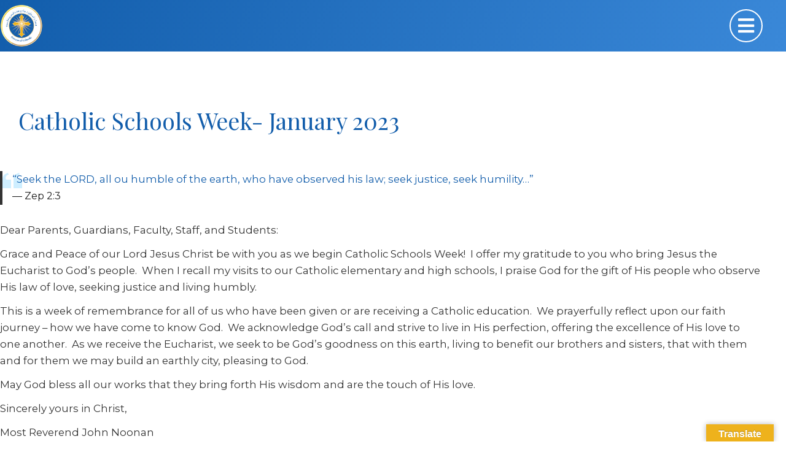

--- FILE ---
content_type: text/html; charset=UTF-8
request_url: https://www.orlandodiocese.org/our-diocese/bishop-john-noonan/catholic-schools-week-january-2023/
body_size: 96338
content:
<!DOCTYPE html>
<html lang="en-US" class="no-js">

<head>
    <meta charset="UTF-8">
    <meta name="viewport" content="width=device-width, initial-scale=1">
    <meta property="og:url" content="https://www.orlandodiocese.org/our-diocese/bishop-john-noonan/catholic-schools-week-january-2023/" />
    <meta property="og:type" content="article" />
    <meta property="og:title" content="Catholic Schools Week- January 2023" />
    <meta property="og:description"
        content="&lt;!-- wp:quote --&gt;
&lt;blockquote class=&quot;wp-block-quote&quot;&gt;&lt;!-- wp:paragraph --&gt;
&lt;p&gt;&quot;Seek the LORD, all ou humble of the earth, who have observed his law; seek justice, seek humility...&quot;&lt;/p&gt;
&lt;!-- /wp:paragraph --&gt;&lt;cite&gt;Zep 2:3&lt;/cite&gt;&lt;/blockquote&gt;
&lt;!-- /wp:quote --&gt;

&lt;!-- wp:paragraph --&gt;
&lt;p&gt;Dear Parents, Guardians, Faculty, Staff, and Students:&lt;/p&gt;
&lt;!-- /wp:paragraph --&gt;

&lt;!-- wp:paragraph --&gt;
&lt;p&gt;Grace and Peace of our Lord Jesus Christ be with you as we begin Catholic Schools Week!&nbsp; I offer my gratitude to you who bring Jesus the Eucharist to God’s people.&nbsp; When I recall my visits to our Catholic elementary and high schools, I praise God for the gift of His people who observe His law of love, seeking justice and living humbly.&lt;/p&gt;
&lt;!-- /wp:paragraph --&gt;

&lt;!-- wp:paragraph --&gt;
&lt;p&gt;This is a week of remembrance for all of us who have been given or are receiving a Catholic education.&nbsp; We prayerfully reflect upon our faith journey – how we have come to know God.&nbsp; We acknowledge God’s call and strive to live in His perfection, offering the excellence of His love to one another.&nbsp; As we receive the Eucharist, we seek to be God’s goodness on this earth, living to benefit our brothers and sisters, that with them and for them we may build an earthly city, pleasing to God. &nbsp;&lt;/p&gt;
&lt;!-- /wp:paragraph --&gt;

&lt;!-- wp:paragraph --&gt;
&lt;p&gt;May God bless all our works that they bring forth His wisdom and are the touch of His love.&nbsp;&lt;/p&gt;
&lt;!-- /wp:paragraph --&gt;

&lt;!-- wp:paragraph --&gt;
&lt;p&gt;Sincerely yours in Christ,&lt;/p&gt;
&lt;!-- /wp:paragraph --&gt;

&lt;!-- wp:paragraph --&gt;
&lt;p&gt;Most Reverend John Noonan&lt;/p&gt;
&lt;!-- /wp:paragraph --&gt;

&lt;!-- wp:paragraph --&gt;
&lt;p&gt;Bishop of Orlando&lt;/p&gt;
&lt;!-- /wp:paragraph --&gt;" />
    <meta property="og:image:secure_url" content="" />
    <meta property="og:image"
        content="" />

    <link rel="profile" href="http://gmpg.org/xfn/11">
	<link rel="shortcut icon" href="https://www.orlandodiocese.org/wp-content/themes/dpi-orlando-2023/images/favicon.ico" />
        <script>
(function(html){html.className = html.className.replace(/\bno-js\b/,'js')})(document.documentElement);
//# sourceURL=twentysixteen_javascript_detection
</script>
<title>Catholic Schools Week- January 2023 &#8211; Diocese of Orlando, Florida</title>
<meta name='robots' content='max-image-preview:large' />
<link rel='dns-prefetch' href='//translate.google.com' />
<link rel='dns-prefetch' href='//ajax.googleapis.com' />
<link rel='dns-prefetch' href='//use.fontawesome.com' />
<link rel='dns-prefetch' href='//cdnjs.cloudflare.com' />
<link rel='dns-prefetch' href='//fonts.cdnfonts.com' />
<link rel='dns-prefetch' href='//fonts.googleapis.com' />
<link rel="alternate" title="oEmbed (JSON)" type="application/json+oembed" href="https://www.orlandodiocese.org/wp-json/oembed/1.0/embed?url=https%3A%2F%2Fwww.orlandodiocese.org%2Four-diocese%2Fbishop-john-noonan%2Fcatholic-schools-week-january-2023%2F" />
<link rel="alternate" title="oEmbed (XML)" type="text/xml+oembed" href="https://www.orlandodiocese.org/wp-json/oembed/1.0/embed?url=https%3A%2F%2Fwww.orlandodiocese.org%2Four-diocese%2Fbishop-john-noonan%2Fcatholic-schools-week-january-2023%2F&#038;format=xml" />
<style id='wp-img-auto-sizes-contain-inline-css'>
img:is([sizes=auto i],[sizes^="auto," i]){contain-intrinsic-size:3000px 1500px}
/*# sourceURL=wp-img-auto-sizes-contain-inline-css */
</style>
<link rel='stylesheet' id='sbi_styles-css' href='https://www.orlandodiocese.org/wp-content/plugins/instagram-feed/css/sbi-styles.min.css?ver=6.10.0' media='all' />
<style id='wp-emoji-styles-inline-css'>

	img.wp-smiley, img.emoji {
		display: inline !important;
		border: none !important;
		box-shadow: none !important;
		height: 1em !important;
		width: 1em !important;
		margin: 0 0.07em !important;
		vertical-align: -0.1em !important;
		background: none !important;
		padding: 0 !important;
	}
/*# sourceURL=wp-emoji-styles-inline-css */
</style>
<link rel='stylesheet' id='wp-block-library-css' href='https://www.orlandodiocese.org/wp-includes/css/dist/block-library/style.min.css?ver=6.9' media='all' />
<style id='wp-block-paragraph-inline-css'>
.is-small-text{font-size:.875em}.is-regular-text{font-size:1em}.is-large-text{font-size:2.25em}.is-larger-text{font-size:3em}.has-drop-cap:not(:focus):first-letter{float:left;font-size:8.4em;font-style:normal;font-weight:100;line-height:.68;margin:.05em .1em 0 0;text-transform:uppercase}body.rtl .has-drop-cap:not(:focus):first-letter{float:none;margin-left:.1em}p.has-drop-cap.has-background{overflow:hidden}:root :where(p.has-background){padding:1.25em 2.375em}:where(p.has-text-color:not(.has-link-color)) a{color:inherit}p.has-text-align-left[style*="writing-mode:vertical-lr"],p.has-text-align-right[style*="writing-mode:vertical-rl"]{rotate:180deg}
/*# sourceURL=https://www.orlandodiocese.org/wp-includes/blocks/paragraph/style.min.css */
</style>
<style id='wp-block-quote-inline-css'>
.wp-block-quote{box-sizing:border-box;overflow-wrap:break-word}.wp-block-quote.is-large:where(:not(.is-style-plain)),.wp-block-quote.is-style-large:where(:not(.is-style-plain)){margin-bottom:1em;padding:0 1em}.wp-block-quote.is-large:where(:not(.is-style-plain)) p,.wp-block-quote.is-style-large:where(:not(.is-style-plain)) p{font-size:1.5em;font-style:italic;line-height:1.6}.wp-block-quote.is-large:where(:not(.is-style-plain)) cite,.wp-block-quote.is-large:where(:not(.is-style-plain)) footer,.wp-block-quote.is-style-large:where(:not(.is-style-plain)) cite,.wp-block-quote.is-style-large:where(:not(.is-style-plain)) footer{font-size:1.125em;text-align:right}.wp-block-quote>cite{display:block}
/*# sourceURL=https://www.orlandodiocese.org/wp-includes/blocks/quote/style.min.css */
</style>
<style id='wp-block-quote-theme-inline-css'>
.wp-block-quote{border-left:.25em solid;margin:0 0 1.75em;padding-left:1em}.wp-block-quote cite,.wp-block-quote footer{color:currentColor;font-size:.8125em;font-style:normal;position:relative}.wp-block-quote:where(.has-text-align-right){border-left:none;border-right:.25em solid;padding-left:0;padding-right:1em}.wp-block-quote:where(.has-text-align-center){border:none;padding-left:0}.wp-block-quote.is-large,.wp-block-quote.is-style-large,.wp-block-quote:where(.is-style-plain){border:none}
/*# sourceURL=https://www.orlandodiocese.org/wp-includes/blocks/quote/theme.min.css */
</style>
<style id='global-styles-inline-css'>
:root{--wp--preset--aspect-ratio--square: 1;--wp--preset--aspect-ratio--4-3: 4/3;--wp--preset--aspect-ratio--3-4: 3/4;--wp--preset--aspect-ratio--3-2: 3/2;--wp--preset--aspect-ratio--2-3: 2/3;--wp--preset--aspect-ratio--16-9: 16/9;--wp--preset--aspect-ratio--9-16: 9/16;--wp--preset--color--black: #000000;--wp--preset--color--cyan-bluish-gray: #abb8c3;--wp--preset--color--white: #fff;--wp--preset--color--pale-pink: #f78da7;--wp--preset--color--vivid-red: #cf2e2e;--wp--preset--color--luminous-vivid-orange: #ff6900;--wp--preset--color--luminous-vivid-amber: #fcb900;--wp--preset--color--light-green-cyan: #7bdcb5;--wp--preset--color--vivid-green-cyan: #00d084;--wp--preset--color--pale-cyan-blue: #8ed1fc;--wp--preset--color--vivid-cyan-blue: #0693e3;--wp--preset--color--vivid-purple: #9b51e0;--wp--preset--color--dark-gray: #1a1a1a;--wp--preset--color--medium-gray: #686868;--wp--preset--color--light-gray: #e5e5e5;--wp--preset--color--blue-gray: #4d545c;--wp--preset--color--bright-blue: #007acc;--wp--preset--color--light-blue: #9adffd;--wp--preset--color--dark-brown: #402b30;--wp--preset--color--medium-brown: #774e24;--wp--preset--color--dark-red: #640c1f;--wp--preset--color--bright-red: #ff675f;--wp--preset--color--yellow: #ffef8e;--wp--preset--gradient--vivid-cyan-blue-to-vivid-purple: linear-gradient(135deg,rgb(6,147,227) 0%,rgb(155,81,224) 100%);--wp--preset--gradient--light-green-cyan-to-vivid-green-cyan: linear-gradient(135deg,rgb(122,220,180) 0%,rgb(0,208,130) 100%);--wp--preset--gradient--luminous-vivid-amber-to-luminous-vivid-orange: linear-gradient(135deg,rgb(252,185,0) 0%,rgb(255,105,0) 100%);--wp--preset--gradient--luminous-vivid-orange-to-vivid-red: linear-gradient(135deg,rgb(255,105,0) 0%,rgb(207,46,46) 100%);--wp--preset--gradient--very-light-gray-to-cyan-bluish-gray: linear-gradient(135deg,rgb(238,238,238) 0%,rgb(169,184,195) 100%);--wp--preset--gradient--cool-to-warm-spectrum: linear-gradient(135deg,rgb(74,234,220) 0%,rgb(151,120,209) 20%,rgb(207,42,186) 40%,rgb(238,44,130) 60%,rgb(251,105,98) 80%,rgb(254,248,76) 100%);--wp--preset--gradient--blush-light-purple: linear-gradient(135deg,rgb(255,206,236) 0%,rgb(152,150,240) 100%);--wp--preset--gradient--blush-bordeaux: linear-gradient(135deg,rgb(254,205,165) 0%,rgb(254,45,45) 50%,rgb(107,0,62) 100%);--wp--preset--gradient--luminous-dusk: linear-gradient(135deg,rgb(255,203,112) 0%,rgb(199,81,192) 50%,rgb(65,88,208) 100%);--wp--preset--gradient--pale-ocean: linear-gradient(135deg,rgb(255,245,203) 0%,rgb(182,227,212) 50%,rgb(51,167,181) 100%);--wp--preset--gradient--electric-grass: linear-gradient(135deg,rgb(202,248,128) 0%,rgb(113,206,126) 100%);--wp--preset--gradient--midnight: linear-gradient(135deg,rgb(2,3,129) 0%,rgb(40,116,252) 100%);--wp--preset--font-size--small: 13px;--wp--preset--font-size--medium: 20px;--wp--preset--font-size--large: 36px;--wp--preset--font-size--x-large: 42px;--wp--preset--spacing--20: 0.44rem;--wp--preset--spacing--30: 0.67rem;--wp--preset--spacing--40: 1rem;--wp--preset--spacing--50: 1.5rem;--wp--preset--spacing--60: 2.25rem;--wp--preset--spacing--70: 3.38rem;--wp--preset--spacing--80: 5.06rem;--wp--preset--shadow--natural: 6px 6px 9px rgba(0, 0, 0, 0.2);--wp--preset--shadow--deep: 12px 12px 50px rgba(0, 0, 0, 0.4);--wp--preset--shadow--sharp: 6px 6px 0px rgba(0, 0, 0, 0.2);--wp--preset--shadow--outlined: 6px 6px 0px -3px rgb(255, 255, 255), 6px 6px rgb(0, 0, 0);--wp--preset--shadow--crisp: 6px 6px 0px rgb(0, 0, 0);}:where(.is-layout-flex){gap: 0.5em;}:where(.is-layout-grid){gap: 0.5em;}body .is-layout-flex{display: flex;}.is-layout-flex{flex-wrap: wrap;align-items: center;}.is-layout-flex > :is(*, div){margin: 0;}body .is-layout-grid{display: grid;}.is-layout-grid > :is(*, div){margin: 0;}:where(.wp-block-columns.is-layout-flex){gap: 2em;}:where(.wp-block-columns.is-layout-grid){gap: 2em;}:where(.wp-block-post-template.is-layout-flex){gap: 1.25em;}:where(.wp-block-post-template.is-layout-grid){gap: 1.25em;}.has-black-color{color: var(--wp--preset--color--black) !important;}.has-cyan-bluish-gray-color{color: var(--wp--preset--color--cyan-bluish-gray) !important;}.has-white-color{color: var(--wp--preset--color--white) !important;}.has-pale-pink-color{color: var(--wp--preset--color--pale-pink) !important;}.has-vivid-red-color{color: var(--wp--preset--color--vivid-red) !important;}.has-luminous-vivid-orange-color{color: var(--wp--preset--color--luminous-vivid-orange) !important;}.has-luminous-vivid-amber-color{color: var(--wp--preset--color--luminous-vivid-amber) !important;}.has-light-green-cyan-color{color: var(--wp--preset--color--light-green-cyan) !important;}.has-vivid-green-cyan-color{color: var(--wp--preset--color--vivid-green-cyan) !important;}.has-pale-cyan-blue-color{color: var(--wp--preset--color--pale-cyan-blue) !important;}.has-vivid-cyan-blue-color{color: var(--wp--preset--color--vivid-cyan-blue) !important;}.has-vivid-purple-color{color: var(--wp--preset--color--vivid-purple) !important;}.has-black-background-color{background-color: var(--wp--preset--color--black) !important;}.has-cyan-bluish-gray-background-color{background-color: var(--wp--preset--color--cyan-bluish-gray) !important;}.has-white-background-color{background-color: var(--wp--preset--color--white) !important;}.has-pale-pink-background-color{background-color: var(--wp--preset--color--pale-pink) !important;}.has-vivid-red-background-color{background-color: var(--wp--preset--color--vivid-red) !important;}.has-luminous-vivid-orange-background-color{background-color: var(--wp--preset--color--luminous-vivid-orange) !important;}.has-luminous-vivid-amber-background-color{background-color: var(--wp--preset--color--luminous-vivid-amber) !important;}.has-light-green-cyan-background-color{background-color: var(--wp--preset--color--light-green-cyan) !important;}.has-vivid-green-cyan-background-color{background-color: var(--wp--preset--color--vivid-green-cyan) !important;}.has-pale-cyan-blue-background-color{background-color: var(--wp--preset--color--pale-cyan-blue) !important;}.has-vivid-cyan-blue-background-color{background-color: var(--wp--preset--color--vivid-cyan-blue) !important;}.has-vivid-purple-background-color{background-color: var(--wp--preset--color--vivid-purple) !important;}.has-black-border-color{border-color: var(--wp--preset--color--black) !important;}.has-cyan-bluish-gray-border-color{border-color: var(--wp--preset--color--cyan-bluish-gray) !important;}.has-white-border-color{border-color: var(--wp--preset--color--white) !important;}.has-pale-pink-border-color{border-color: var(--wp--preset--color--pale-pink) !important;}.has-vivid-red-border-color{border-color: var(--wp--preset--color--vivid-red) !important;}.has-luminous-vivid-orange-border-color{border-color: var(--wp--preset--color--luminous-vivid-orange) !important;}.has-luminous-vivid-amber-border-color{border-color: var(--wp--preset--color--luminous-vivid-amber) !important;}.has-light-green-cyan-border-color{border-color: var(--wp--preset--color--light-green-cyan) !important;}.has-vivid-green-cyan-border-color{border-color: var(--wp--preset--color--vivid-green-cyan) !important;}.has-pale-cyan-blue-border-color{border-color: var(--wp--preset--color--pale-cyan-blue) !important;}.has-vivid-cyan-blue-border-color{border-color: var(--wp--preset--color--vivid-cyan-blue) !important;}.has-vivid-purple-border-color{border-color: var(--wp--preset--color--vivid-purple) !important;}.has-vivid-cyan-blue-to-vivid-purple-gradient-background{background: var(--wp--preset--gradient--vivid-cyan-blue-to-vivid-purple) !important;}.has-light-green-cyan-to-vivid-green-cyan-gradient-background{background: var(--wp--preset--gradient--light-green-cyan-to-vivid-green-cyan) !important;}.has-luminous-vivid-amber-to-luminous-vivid-orange-gradient-background{background: var(--wp--preset--gradient--luminous-vivid-amber-to-luminous-vivid-orange) !important;}.has-luminous-vivid-orange-to-vivid-red-gradient-background{background: var(--wp--preset--gradient--luminous-vivid-orange-to-vivid-red) !important;}.has-very-light-gray-to-cyan-bluish-gray-gradient-background{background: var(--wp--preset--gradient--very-light-gray-to-cyan-bluish-gray) !important;}.has-cool-to-warm-spectrum-gradient-background{background: var(--wp--preset--gradient--cool-to-warm-spectrum) !important;}.has-blush-light-purple-gradient-background{background: var(--wp--preset--gradient--blush-light-purple) !important;}.has-blush-bordeaux-gradient-background{background: var(--wp--preset--gradient--blush-bordeaux) !important;}.has-luminous-dusk-gradient-background{background: var(--wp--preset--gradient--luminous-dusk) !important;}.has-pale-ocean-gradient-background{background: var(--wp--preset--gradient--pale-ocean) !important;}.has-electric-grass-gradient-background{background: var(--wp--preset--gradient--electric-grass) !important;}.has-midnight-gradient-background{background: var(--wp--preset--gradient--midnight) !important;}.has-small-font-size{font-size: var(--wp--preset--font-size--small) !important;}.has-medium-font-size{font-size: var(--wp--preset--font-size--medium) !important;}.has-large-font-size{font-size: var(--wp--preset--font-size--large) !important;}.has-x-large-font-size{font-size: var(--wp--preset--font-size--x-large) !important;}
/*# sourceURL=global-styles-inline-css */
</style>

<style id='classic-theme-styles-inline-css'>
/*! This file is auto-generated */
.wp-block-button__link{color:#fff;background-color:#32373c;border-radius:9999px;box-shadow:none;text-decoration:none;padding:calc(.667em + 2px) calc(1.333em + 2px);font-size:1.125em}.wp-block-file__button{background:#32373c;color:#fff;text-decoration:none}
/*# sourceURL=/wp-includes/css/classic-themes.min.css */
</style>
<link rel='stylesheet' id='cpsh-shortcodes-css' href='https://www.orlandodiocese.org/wp-content/plugins/column-shortcodes//assets/css/shortcodes.css?ver=1.0.1' media='all' />
<link rel='stylesheet' id='contact-form-7-css' href='https://www.orlandodiocese.org/wp-content/plugins/contact-form-7/includes/css/styles.css?ver=6.1.4' media='all' />
<link rel='stylesheet' id='google-language-translator-css' href='https://www.orlandodiocese.org/wp-content/plugins/google-language-translator/css/style.css?ver=6.0.20' media='' />
<link rel='stylesheet' id='glt-toolbar-styles-css' href='https://www.orlandodiocese.org/wp-content/plugins/google-language-translator/css/toolbar.css?ver=6.0.20' media='' />
<link rel='stylesheet' id='bsearch-style-css' href='https://www.orlandodiocese.org/wp-content/plugins/better-search/includes/css/bsearch-styles.min.css?ver=4.1.2' media='all' />
<link rel='stylesheet' id='font-awesome-free-css' href='//use.fontawesome.com/releases/v5.8.1/css/all.css?ver=6.9' media='all' />
<link rel='stylesheet' id='font-awesome-free6-css' href='https://cdnjs.cloudflare.com/ajax/libs/font-awesome/6.4.2/css/all.min.css?ver=6.9' media='all' />
<link rel='stylesheet' id='font-papyrus-css' href='https://fonts.cdnfonts.com/css/papyrus?ver=6.9' media='all' />
<link rel='stylesheet' id='google-fonts-2023-css' href='https://fonts.googleapis.com/css2?family=Montserrat:ital,wght@0,400;0,500;0,600;0,700;1,400;1,500;1,600;1,700&#038;family=Playfair+Display:ital,wght@0,400;0,700;1,400;1,700&#038;display=swap' media='all' />
<link rel='stylesheet' id='twentysixteen-fonts-css' href='https://www.orlandodiocese.org/wp-content/themes/twentysixteen/fonts/merriweather-plus-montserrat-plus-inconsolata.css?ver=20230328' media='all' />
<link rel='stylesheet' id='genericons-css' href='https://www.orlandodiocese.org/wp-content/themes/twentysixteen/genericons/genericons.css?ver=20251101' media='all' />
<link rel='stylesheet' id='twentysixteen-style-css' href='https://www.orlandodiocese.org/wp-content/themes/dpi-orlando-2023/style.css?ver=20251202' media='all' />
<link rel='stylesheet' id='twentysixteen-block-style-css' href='https://www.orlandodiocese.org/wp-content/themes/twentysixteen/css/blocks.css?ver=20240817' media='all' />
<link rel='stylesheet' id='dflip-style-css' href='https://www.orlandodiocese.org/wp-content/plugins/dflip/assets/css/dflip.min.css?ver=2.4.13' media='all' />
<link rel='stylesheet' id='flick-css' href='https://www.orlandodiocese.org/wp-content/plugins/mailchimp/assets/css/flick/flick.css?ver=2.0.1' media='all' />
<link rel='stylesheet' id='mailchimp_sf_main_css-css' href='https://www.orlandodiocese.org/wp-content/plugins/mailchimp/assets/css/frontend.css?ver=2.0.1' media='all' />
<style id='tnc_custom_css-inline-css'>

            .nginx-cache-btn.nginx-cache-off a { background-color: #d63638 !important; }
            .nginx-cache-btn.nginx-cache-on a { background-color: green !important; }
        
/*# sourceURL=tnc_custom_css-inline-css */
</style>
<link rel='stylesheet' id='font-awesome-styles-css' href='https://cdnjs.cloudflare.com/ajax/libs/font-awesome/6.3.0/css/all.min.css?ver=6.9' media='all' />
<link rel='stylesheet' id='dpi_gis-styles-css' href='https://www.orlandodiocese.org/wp-content/plugins/dpi-gis/assets/css/styles.css?ver=6.9' media='all' />
<link rel='stylesheet' id='ubermenu-css' href='https://www.orlandodiocese.org/wp-content/plugins/ubermenu/pro/assets/css/ubermenu.min.css?ver=3.8.1' media='all' />
<link rel='stylesheet' id='ubermenu-minimal-css' href='https://www.orlandodiocese.org/wp-content/plugins/ubermenu/assets/css/skins/minimal.css?ver=6.9' media='all' />
<link rel='stylesheet' id='ubermenu-font-awesome-all-css' href='https://www.orlandodiocese.org/wp-content/plugins/ubermenu/assets/fontawesome/css/all.min.css?ver=6.9' media='all' />
<script src="https://www.orlandodiocese.org/wp-includes/js/jquery/jquery.min.js?ver=3.7.1" id="jquery-core-js"></script>
<script src="https://www.orlandodiocese.org/wp-includes/js/jquery/jquery-migrate.min.js?ver=3.4.1" id="jquery-migrate-js"></script>
<script src="https://www.orlandodiocese.org/wp-content/plugins/html5-responsive-faq/js/hrf-script.js?ver=6.9" id="html5-responsive-faq-js"></script>
<script src="//www.orlandodiocese.org/wp-content/plugins/revslider/sr6/assets/js/rbtools.min.js?ver=6.7.40" async id="tp-tools-js"></script>
<script src="//www.orlandodiocese.org/wp-content/plugins/revslider/sr6/assets/js/rs6.min.js?ver=6.7.40" async id="revmin-js"></script>
<script src="https://ajax.googleapis.com/ajax/libs/jqueryui/1.9.2/jquery-ui.min.js?ver=1.9.2" id="jquery-ui-js"></script>
<script id="twentysixteen-script-js-extra">
var screenReaderText = {"expand":"expand child menu","collapse":"collapse child menu"};
//# sourceURL=twentysixteen-script-js-extra
</script>
<script src="https://www.orlandodiocese.org/wp-content/themes/twentysixteen/js/functions.js?ver=20230629" id="twentysixteen-script-js" defer data-wp-strategy="defer"></script>
<script id="ai-js-js-extra">
var MyAjax = {"ajaxurl":"https://www.orlandodiocese.org/wp-admin/admin-ajax.php","security":"d1a76c5d1f"};
//# sourceURL=ai-js-js-extra
</script>
<script src="https://www.orlandodiocese.org/wp-content/plugins/advanced-iframe/js/ai.min.js?ver=352309" id="ai-js-js"></script>
<script id="wpso-front-scripts-js-extra">
var wpso = {"ajaxurl":"https://www.orlandodiocese.org/wp-admin/admin-ajax.php","nonce":"8c8fd63911","user_items":[]};
//# sourceURL=wpso-front-scripts-js-extra
</script>
<script src="https://www.orlandodiocese.org/wp-content/plugins/wp-sort-order/js/front-scripts.js?ver=2026010452" id="wpso-front-scripts-js"></script>
<link rel="https://api.w.org/" href="https://www.orlandodiocese.org/wp-json/" /><link rel="alternate" title="JSON" type="application/json" href="https://www.orlandodiocese.org/wp-json/wp/v2/posts/341628" /><link rel="EditURI" type="application/rsd+xml" title="RSD" href="https://www.orlandodiocese.org/xmlrpc.php?rsd" />
<meta name="generator" content="WordPress 6.9" />
<link rel="canonical" href="https://www.orlandodiocese.org/our-diocese/bishop-john-noonan/catholic-schools-week-january-2023/" />
<link rel='shortlink' href='https://www.orlandodiocese.org/?p=341628' />
<style>#google_language_translator a{display:none!important;}div.skiptranslate.goog-te-gadget{display:inline!important;}.goog-te-gadget{color:transparent!important;}.goog-te-gadget{font-size:0px!important;}.goog-branding{display:none;}.goog-tooltip{display: none!important;}.goog-tooltip:hover{display: none!important;}.goog-text-highlight{background-color:transparent!important;border:none!important;box-shadow:none!important;}#google_language_translator select.goog-te-combo{color:#32373c;}div.skiptranslate{display:none!important;}body{top:0px!important;}#goog-gt-{display:none!important;}font font{background-color:transparent!important;box-shadow:none!important;position:initial!important;}#glt-translate-trigger > span{color:#ffffff;}#glt-translate-trigger{background:#eeb21c;}.goog-te-gadget .goog-te-combo{width:100%;}</style>            <script type="text/javascript"><!--
                                function powerpress_pinw(pinw_url){window.open(pinw_url, 'PowerPressPlayer','toolbar=0,status=0,resizable=1,width=460,height=320');	return false;}
                //-->

                // tabnab protection
                window.addEventListener('load', function () {
                    // make all links have rel="noopener noreferrer"
                    document.querySelectorAll('a[target="_blank"]').forEach(link => {
                        link.setAttribute('rel', 'noopener noreferrer');
                    });
                });
            </script>
            <style id="ubermenu-custom-generated-css">
/** Font Awesome 4 Compatibility **/
.fa{font-style:normal;font-variant:normal;font-weight:normal;font-family:FontAwesome;}

/** UberMenu Responsive Styles (Breakpoint Setting) **/
@media screen and (min-width: 1351px){
  .ubermenu{ display:block !important; } .ubermenu-responsive .ubermenu-item.ubermenu-hide-desktop{ display:none !important; } .ubermenu-responsive.ubermenu-retractors-responsive .ubermenu-retractor-mobile{ display:none; }  /* Top level items full height */ .ubermenu.ubermenu-horizontal.ubermenu-items-vstretch .ubermenu-nav{   display:flex;   align-items:stretch; } .ubermenu.ubermenu-horizontal.ubermenu-items-vstretch .ubermenu-item.ubermenu-item-level-0{   display:flex;   flex-direction:column; } .ubermenu.ubermenu-horizontal.ubermenu-items-vstretch .ubermenu-item.ubermenu-item-level-0 > .ubermenu-target{   flex:1;   display:flex;   align-items:center; flex-wrap:wrap; } .ubermenu.ubermenu-horizontal.ubermenu-items-vstretch .ubermenu-item.ubermenu-item-level-0 > .ubermenu-target > .ubermenu-target-divider{ position:static; flex-basis:100%; } .ubermenu.ubermenu-horizontal.ubermenu-items-vstretch .ubermenu-item.ubermenu-item-level-0 > .ubermenu-target.ubermenu-item-layout-image_left > .ubermenu-target-text{ padding-left:1em; } .ubermenu.ubermenu-horizontal.ubermenu-items-vstretch .ubermenu-item.ubermenu-item-level-0 > .ubermenu-target.ubermenu-item-layout-image_right > .ubermenu-target-text{ padding-right:1em; } .ubermenu.ubermenu-horizontal.ubermenu-items-vstretch .ubermenu-item.ubermenu-item-level-0 > .ubermenu-target.ubermenu-item-layout-image_above, .ubermenu.ubermenu-horizontal.ubermenu-items-vstretch .ubermenu-item.ubermenu-item-level-0 > .ubermenu-target.ubermenu-item-layout-image_below{ flex-direction:column; } .ubermenu.ubermenu-horizontal.ubermenu-items-vstretch .ubermenu-item.ubermenu-item-level-0 > .ubermenu-submenu-drop{   top:100%; } .ubermenu.ubermenu-horizontal.ubermenu-items-vstretch .ubermenu-item-level-0:not(.ubermenu-align-right) + .ubermenu-item.ubermenu-align-right{ margin-left:auto; } .ubermenu.ubermenu-horizontal.ubermenu-items-vstretch .ubermenu-item.ubermenu-item-level-0 > .ubermenu-target.ubermenu-content-align-left{   justify-content:flex-start; } .ubermenu.ubermenu-horizontal.ubermenu-items-vstretch .ubermenu-item.ubermenu-item-level-0 > .ubermenu-target.ubermenu-content-align-center{   justify-content:center; } .ubermenu.ubermenu-horizontal.ubermenu-items-vstretch .ubermenu-item.ubermenu-item-level-0 > .ubermenu-target.ubermenu-content-align-right{   justify-content:flex-end; }  /* Force current submenu always open but below others */ .ubermenu-force-current-submenu .ubermenu-item-level-0.ubermenu-current-menu-item > .ubermenu-submenu-drop, .ubermenu-force-current-submenu .ubermenu-item-level-0.ubermenu-current-menu-ancestor > .ubermenu-submenu-drop {     display: block!important;     opacity: 1!important;     visibility: visible!important;     margin: 0!important;     top: auto!important;     height: auto;     z-index:19; }   /* Invert Horizontal menu to make subs go up */ .ubermenu-invert.ubermenu-horizontal .ubermenu-item-level-0 > .ubermenu-submenu-drop, .ubermenu-invert.ubermenu-horizontal.ubermenu-items-vstretch .ubermenu-item.ubermenu-item-level-0>.ubermenu-submenu-drop{  top:auto;  bottom:100%; } .ubermenu-invert.ubermenu-horizontal.ubermenu-sub-indicators .ubermenu-item-level-0.ubermenu-has-submenu-drop > .ubermenu-target > .ubermenu-sub-indicator{ transform:rotate(180deg); } /* Make second level flyouts fly up */ .ubermenu-invert.ubermenu-horizontal .ubermenu-submenu .ubermenu-item.ubermenu-active > .ubermenu-submenu-type-flyout{     top:auto;     bottom:0; } /* Clip the submenus properly when inverted */ .ubermenu-invert.ubermenu-horizontal .ubermenu-item-level-0 > .ubermenu-submenu-drop{     clip: rect(-5000px,5000px,auto,-5000px); }    /* Invert Vertical menu to make subs go left */ .ubermenu-invert.ubermenu-vertical .ubermenu-item-level-0 > .ubermenu-submenu-drop{   right:100%;   left:auto; } .ubermenu-invert.ubermenu-vertical.ubermenu-sub-indicators .ubermenu-item-level-0.ubermenu-item-has-children > .ubermenu-target > .ubermenu-sub-indicator{   right:auto;   left:10px; transform:rotate(90deg); } .ubermenu-vertical.ubermenu-invert .ubermenu-item > .ubermenu-submenu-drop {   clip: rect(-5000px,5000px,5000px,-5000px); } /* Vertical Flyout > Flyout */ .ubermenu-vertical.ubermenu-invert.ubermenu-sub-indicators .ubermenu-has-submenu-drop > .ubermenu-target{   padding-left:25px; } .ubermenu-vertical.ubermenu-invert .ubermenu-item > .ubermenu-target > .ubermenu-sub-indicator {   right:auto;   left:10px;   transform:rotate(90deg); } .ubermenu-vertical.ubermenu-invert .ubermenu-item > .ubermenu-submenu-drop.ubermenu-submenu-type-flyout, .ubermenu-vertical.ubermenu-invert .ubermenu-submenu-type-flyout > .ubermenu-item > .ubermenu-submenu-drop {   right: 100%;   left: auto; }  .ubermenu-responsive-toggle{ display:none; }
}
@media screen and (max-width: 1350px){
   .ubermenu-responsive-toggle, .ubermenu-sticky-toggle-wrapper { display: block; }  .ubermenu-responsive{ width:100%; max-height:600px; visibility:visible; overflow:visible;  -webkit-transition:max-height 1s ease-in; transition:max-height .3s ease-in; } .ubermenu-responsive.ubermenu-mobile-accordion:not(.ubermenu-mobile-modal):not(.ubermenu-in-transition):not(.ubermenu-responsive-collapse){ max-height:none; } .ubermenu-responsive.ubermenu-items-align-center{   text-align:left; } .ubermenu-responsive.ubermenu{ margin:0; } .ubermenu-responsive.ubermenu .ubermenu-nav{ display:block; }  .ubermenu-responsive.ubermenu-responsive-nocollapse, .ubermenu-repsonsive.ubermenu-no-transitions{ display:block; max-height:none; }  .ubermenu-responsive.ubermenu-responsive-collapse{ max-height:none; visibility:visible; overflow:visible; } .ubermenu-responsive.ubermenu-responsive-collapse{ max-height:0; overflow:hidden !important; visibility:hidden; } .ubermenu-responsive.ubermenu-in-transition, .ubermenu-responsive.ubermenu-in-transition .ubermenu-nav{ overflow:hidden !important; visibility:visible; } .ubermenu-responsive.ubermenu-responsive-collapse:not(.ubermenu-in-transition){ border-top-width:0; border-bottom-width:0; } .ubermenu-responsive.ubermenu-responsive-collapse .ubermenu-item .ubermenu-submenu{ display:none; }  .ubermenu-responsive .ubermenu-item-level-0{ width:50%; } .ubermenu-responsive.ubermenu-responsive-single-column .ubermenu-item-level-0{ float:none; clear:both; width:100%; } .ubermenu-responsive .ubermenu-item.ubermenu-item-level-0 > .ubermenu-target{ border:none; box-shadow:none; } .ubermenu-responsive .ubermenu-item.ubermenu-has-submenu-flyout{ position:static; } .ubermenu-responsive.ubermenu-sub-indicators .ubermenu-submenu-type-flyout .ubermenu-has-submenu-drop > .ubermenu-target > .ubermenu-sub-indicator{ transform:rotate(0); right:10px; left:auto; } .ubermenu-responsive .ubermenu-nav .ubermenu-item .ubermenu-submenu.ubermenu-submenu-drop{ width:100%; min-width:100%; max-width:100%; top:auto; left:0 !important; } .ubermenu-responsive.ubermenu-has-border .ubermenu-nav .ubermenu-item .ubermenu-submenu.ubermenu-submenu-drop{ left: -1px !important; /* For borders */ } .ubermenu-responsive .ubermenu-submenu.ubermenu-submenu-type-mega > .ubermenu-item.ubermenu-column{ min-height:0; border-left:none;  float:left; /* override left/center/right content alignment */ display:block; } .ubermenu-responsive .ubermenu-item.ubermenu-active > .ubermenu-submenu.ubermenu-submenu-type-mega{     max-height:none;     height:auto;/*prevent overflow scrolling since android is still finicky*/     overflow:visible; } .ubermenu-responsive.ubermenu-transition-slide .ubermenu-item.ubermenu-in-transition > .ubermenu-submenu-drop{ max-height:1000px; /* because of slide transition */ } .ubermenu .ubermenu-submenu-type-flyout .ubermenu-submenu-type-mega{ min-height:0; } .ubermenu.ubermenu-responsive .ubermenu-column, .ubermenu.ubermenu-responsive .ubermenu-column-auto{ min-width:50%; } .ubermenu.ubermenu-responsive .ubermenu-autoclear > .ubermenu-column{ clear:none; } .ubermenu.ubermenu-responsive .ubermenu-column:nth-of-type(2n+1){ clear:both; } .ubermenu.ubermenu-responsive .ubermenu-submenu-retractor-top:not(.ubermenu-submenu-retractor-top-2) .ubermenu-column:nth-of-type(2n+1){ clear:none; } .ubermenu.ubermenu-responsive .ubermenu-submenu-retractor-top:not(.ubermenu-submenu-retractor-top-2) .ubermenu-column:nth-of-type(2n+2){ clear:both; }  .ubermenu-responsive-single-column-subs .ubermenu-submenu .ubermenu-item { float: none; clear: both; width: 100%; min-width: 100%; }   .ubermenu.ubermenu-responsive .ubermenu-tabs, .ubermenu.ubermenu-responsive .ubermenu-tabs-group, .ubermenu.ubermenu-responsive .ubermenu-tab, .ubermenu.ubermenu-responsive .ubermenu-tab-content-panel{ /** TABS SHOULD BE 100%  ACCORDION */ width:100%; min-width:100%; max-width:100%; left:0; } .ubermenu.ubermenu-responsive .ubermenu-tabs, .ubermenu.ubermenu-responsive .ubermenu-tab-content-panel{ min-height:0 !important;/* Override Inline Style from JS */ } .ubermenu.ubermenu-responsive .ubermenu-tabs{ z-index:15; } .ubermenu.ubermenu-responsive .ubermenu-tab-content-panel{ z-index:20; } /* Tab Layering */ .ubermenu-responsive .ubermenu-tab{ position:relative; } .ubermenu-responsive .ubermenu-tab.ubermenu-active{ position:relative; z-index:20; } .ubermenu-responsive .ubermenu-tab > .ubermenu-target{ border-width:0 0 1px 0; } .ubermenu-responsive.ubermenu-sub-indicators .ubermenu-tabs > .ubermenu-tabs-group > .ubermenu-tab.ubermenu-has-submenu-drop > .ubermenu-target > .ubermenu-sub-indicator{ transform:rotate(0); right:10px; left:auto; }  .ubermenu-responsive .ubermenu-tabs > .ubermenu-tabs-group > .ubermenu-tab > .ubermenu-tab-content-panel{ top:auto; border-width:1px; } .ubermenu-responsive .ubermenu-tab-layout-bottom > .ubermenu-tabs-group{ /*position:relative;*/ }   .ubermenu-reponsive .ubermenu-item-level-0 > .ubermenu-submenu-type-stack{ /* Top Level Stack Columns */ position:relative; }  .ubermenu-responsive .ubermenu-submenu-type-stack .ubermenu-column, .ubermenu-responsive .ubermenu-submenu-type-stack .ubermenu-column-auto{ /* Stack Columns */ width:100%; max-width:100%; }   .ubermenu-responsive .ubermenu-item-mini{ /* Mini items */ min-width:0; width:auto; float:left; clear:none !important; } .ubermenu-responsive .ubermenu-item.ubermenu-item-mini > a.ubermenu-target{ padding-left:20px; padding-right:20px; }   .ubermenu-responsive .ubermenu-item.ubermenu-hide-mobile{ /* Hiding items */ display:none !important; }  .ubermenu-responsive.ubermenu-hide-bkgs .ubermenu-submenu.ubermenu-submenu-bkg-img{ /** Hide Background Images in Submenu */ background-image:none; } .ubermenu.ubermenu-responsive .ubermenu-item-level-0.ubermenu-item-mini{ min-width:0; width:auto; } .ubermenu-vertical .ubermenu-item.ubermenu-item-level-0{ width:100%; } .ubermenu-vertical.ubermenu-sub-indicators .ubermenu-item-level-0.ubermenu-item-has-children > .ubermenu-target > .ubermenu-sub-indicator{ right:10px; left:auto; transform:rotate(0); } .ubermenu-vertical .ubermenu-item.ubermenu-item-level-0.ubermenu-relative.ubermenu-active > .ubermenu-submenu-drop.ubermenu-submenu-align-vertical_parent_item{     top:auto; }   .ubermenu.ubermenu-responsive .ubermenu-tabs{     position:static; } /* Tabs on Mobile with mouse (but not click) - leave space to hover off */ .ubermenu:not(.ubermenu-is-mobile):not(.ubermenu-submenu-indicator-closes) .ubermenu-submenu .ubermenu-tab[data-ubermenu-trigger="mouseover"] .ubermenu-tab-content-panel, .ubermenu:not(.ubermenu-is-mobile):not(.ubermenu-submenu-indicator-closes) .ubermenu-submenu .ubermenu-tab[data-ubermenu-trigger="hover_intent"] .ubermenu-tab-content-panel{     margin-left:6%; width:94%; min-width:94%; }  /* Sub indicator close visibility */ .ubermenu.ubermenu-submenu-indicator-closes .ubermenu-active > .ubermenu-target > .ubermenu-sub-indicator-close{ display:block; display: flex; align-items: center; justify-content: center; } .ubermenu.ubermenu-submenu-indicator-closes .ubermenu-active > .ubermenu-target > .ubermenu-sub-indicator{ display:none; }  .ubermenu .ubermenu-tabs .ubermenu-tab-content-panel{     box-shadow: 0 5px 10px rgba(0,0,0,.075); }  /* When submenus and items go full width, move items back to appropriate positioning */ .ubermenu .ubermenu-submenu-rtl {     direction: ltr; }   /* Fixed position mobile menu */ .ubermenu.ubermenu-mobile-modal{   position:fixed;   z-index:9999999; opacity:1;   top:0;   left:0;   width:100%;   width:100vw;   max-width:100%;   max-width:100vw; height:100%; height:calc(100vh - calc(100vh - 100%)); height:-webkit-fill-available; max-height:calc(100vh - calc(100vh - 100%)); max-height:-webkit-fill-available;   border:none; box-sizing:border-box;    display:flex;   flex-direction:column;   justify-content:flex-start; overflow-y:auto !important; /* for non-accordion mode */ overflow-x:hidden !important; overscroll-behavior: contain; transform:scale(1); transition-duration:.1s; transition-property: all; } .ubermenu.ubermenu-mobile-modal.ubermenu-mobile-accordion.ubermenu-interaction-press{ overflow-y:hidden !important; } .ubermenu.ubermenu-mobile-modal.ubermenu-responsive-collapse{ overflow:hidden !important; opacity:0; transform:scale(.9); visibility:hidden; } .ubermenu.ubermenu-mobile-modal .ubermenu-nav{   flex:1;   overflow-y:auto !important; overscroll-behavior: contain; } .ubermenu.ubermenu-mobile-modal .ubermenu-item-level-0{ margin:0; } .ubermenu.ubermenu-mobile-modal .ubermenu-mobile-close-button{ border:none; background:none; border-radius:0; padding:1em; color:inherit; display:inline-block; text-align:center; font-size:14px; } .ubermenu.ubermenu-mobile-modal .ubermenu-mobile-footer .ubermenu-mobile-close-button{ width: 100%; display: flex; align-items: center; justify-content: center; } .ubermenu.ubermenu-mobile-modal .ubermenu-mobile-footer .ubermenu-mobile-close-button .ubermenu-icon-essential, .ubermenu.ubermenu-mobile-modal .ubermenu-mobile-footer .ubermenu-mobile-close-button .fas.fa-times{ margin-right:.2em; }  /* Header/Footer Mobile content */ .ubermenu .ubermenu-mobile-header, .ubermenu .ubermenu-mobile-footer{ display:block; text-align:center; color:inherit; }  /* Accordion submenus mobile (single column tablet) */ .ubermenu.ubermenu-responsive-single-column.ubermenu-mobile-accordion.ubermenu-interaction-press .ubermenu-item > .ubermenu-submenu-drop, .ubermenu.ubermenu-responsive-single-column.ubermenu-mobile-accordion.ubermenu-interaction-press .ubermenu-tab > .ubermenu-tab-content-panel{ box-sizing:border-box; border-left:none; border-right:none; box-shadow:none; } .ubermenu.ubermenu-responsive-single-column.ubermenu-mobile-accordion.ubermenu-interaction-press .ubermenu-item.ubermenu-active > .ubermenu-submenu-drop, .ubermenu.ubermenu-responsive-single-column.ubermenu-mobile-accordion.ubermenu-interaction-press .ubermenu-tab.ubermenu-active > .ubermenu-tab-content-panel{   position:static; }   /* Accordion indented - remove borders and extra spacing from headers */ .ubermenu.ubermenu-mobile-accordion-indent .ubermenu-submenu.ubermenu-submenu-drop, .ubermenu.ubermenu-mobile-accordion-indent .ubermenu-submenu .ubermenu-item-header.ubermenu-has-submenu-stack > .ubermenu-target{   border:none; } .ubermenu.ubermenu-mobile-accordion-indent .ubermenu-submenu .ubermenu-item-header.ubermenu-has-submenu-stack > .ubermenu-submenu-type-stack{   padding-top:0; } /* Accordion dropdown indentation padding */ .ubermenu.ubermenu-mobile-accordion-indent .ubermenu-submenu-drop .ubermenu-submenu-drop .ubermenu-item > .ubermenu-target, .ubermenu.ubermenu-mobile-accordion-indent .ubermenu-submenu-drop .ubermenu-tab-content-panel .ubermenu-item > .ubermenu-target{   padding-left:calc( var(--ubermenu-accordion-indent) * 2 ); } .ubermenu.ubermenu-mobile-accordion-indent .ubermenu-submenu-drop .ubermenu-submenu-drop .ubermenu-submenu-drop .ubermenu-item > .ubermenu-target, .ubermenu.ubermenu-mobile-accordion-indent .ubermenu-submenu-drop .ubermenu-tab-content-panel .ubermenu-tab-content-panel .ubermenu-item > .ubermenu-target{   padding-left:calc( var(--ubermenu-accordion-indent) * 3 ); } .ubermenu.ubermenu-mobile-accordion-indent .ubermenu-submenu-drop .ubermenu-submenu-drop .ubermenu-submenu-drop .ubermenu-submenu-drop .ubermenu-item > .ubermenu-target, .ubermenu.ubermenu-mobile-accordion-indent .ubermenu-submenu-drop .ubermenu-tab-content-panel .ubermenu-tab-content-panel .ubermenu-tab-content-panel .ubermenu-item > .ubermenu-target{   padding-left:calc( var(--ubermenu-accordion-indent) * 4 ); } /* Reverse Accordion dropdown indentation padding */ .rtl .ubermenu.ubermenu-mobile-accordion-indent .ubermenu-submenu-drop .ubermenu-submenu-drop .ubermenu-item > .ubermenu-target, .rtl .ubermenu.ubermenu-mobile-accordion-indent .ubermenu-submenu-drop .ubermenu-tab-content-panel .ubermenu-item > .ubermenu-target{ padding-left:0;   padding-right:calc( var(--ubermenu-accordion-indent) * 2 ); } .rtl .ubermenu.ubermenu-mobile-accordion-indent .ubermenu-submenu-drop .ubermenu-submenu-drop .ubermenu-submenu-drop .ubermenu-item > .ubermenu-target, .rtl .ubermenu.ubermenu-mobile-accordion-indent .ubermenu-submenu-drop .ubermenu-tab-content-panel .ubermenu-tab-content-panel .ubermenu-item > .ubermenu-target{ padding-left:0; padding-right:calc( var(--ubermenu-accordion-indent) * 3 ); } .rtl .ubermenu.ubermenu-mobile-accordion-indent .ubermenu-submenu-drop .ubermenu-submenu-drop .ubermenu-submenu-drop .ubermenu-submenu-drop .ubermenu-item > .ubermenu-target, .rtl .ubermenu.ubermenu-mobile-accordion-indent .ubermenu-submenu-drop .ubermenu-tab-content-panel .ubermenu-tab-content-panel .ubermenu-tab-content-panel .ubermenu-item > .ubermenu-target{ padding-left:0; padding-right:calc( var(--ubermenu-accordion-indent) * 4 ); }  .ubermenu-responsive-toggle{ display:block; }
}
@media screen and (max-width: 480px){
  .ubermenu.ubermenu-responsive .ubermenu-item-level-0{ width:100%; } .ubermenu.ubermenu-responsive .ubermenu-column, .ubermenu.ubermenu-responsive .ubermenu-column-auto{ min-width:100%; } .ubermenu .ubermenu-autocolumn:not(:first-child), .ubermenu .ubermenu-autocolumn:not(:first-child) .ubermenu-submenu-type-stack{     padding-top:0; } .ubermenu .ubermenu-autocolumn:not(:last-child), .ubermenu .ubermenu-autocolumn:not(:last-child) .ubermenu-submenu-type-stack{     padding-bottom:0; } .ubermenu .ubermenu-autocolumn > .ubermenu-submenu-type-stack > .ubermenu-item-normal:first-child{     margin-top:0; }     /* Accordion submenus mobile */ .ubermenu.ubermenu-responsive.ubermenu-mobile-accordion.ubermenu-interaction-press .ubermenu-item > .ubermenu-submenu-drop, .ubermenu.ubermenu-responsive.ubermenu-mobile-accordion.ubermenu-interaction-press .ubermenu-tab > .ubermenu-tab-content-panel{     box-shadow:none; box-sizing:border-box; border-left:none; border-right:none; } .ubermenu.ubermenu-responsive.ubermenu-mobile-accordion.ubermenu-interaction-press .ubermenu-item.ubermenu-active > .ubermenu-submenu-drop, .ubermenu.ubermenu-responsive.ubermenu-mobile-accordion.ubermenu-interaction-press .ubermenu-tab.ubermenu-active > .ubermenu-tab-content-panel{     position:static; } 
}


/** UberMenu Custom Menu Styles (Customizer) **/
/* main */
 .ubermenu-main.ubermenu-mobile-modal.ubermenu-mobile-view { background:#f8f8f9; }
 .ubermenu-main .ubermenu-item-level-0 > .ubermenu-target { font-size:24px; color:#ffffff; }
 .ubermenu-main .ubermenu-item-level-0 > .ubermenu-target, .ubermenu-main .ubermenu-item-level-0 > .ubermenu-target.ubermenu-item-notext > .ubermenu-icon { line-height:32px; }
 .ubermenu-main .ubermenu-nav .ubermenu-item.ubermenu-item-level-0 > .ubermenu-target { font-weight:normal; }
 .ubermenu.ubermenu-main .ubermenu-item-level-0:hover > .ubermenu-target, .ubermenu-main .ubermenu-item-level-0.ubermenu-active > .ubermenu-target { color:#eeb31b; }
 .ubermenu-main .ubermenu-item-level-0.ubermenu-current-menu-item > .ubermenu-target, .ubermenu-main .ubermenu-item-level-0.ubermenu-current-menu-parent > .ubermenu-target, .ubermenu-main .ubermenu-item-level-0.ubermenu-current-menu-ancestor > .ubermenu-target { color:#ffffff; }
 .ubermenu-main .ubermenu-item.ubermenu-item-level-0 > .ubermenu-highlight { color:#eeb31b; }
 .ubermenu-main .ubermenu-item-level-0 > .ubermenu-target, .ubermenu-main .ubermenu-item-level-0 > .ubermenu-custom-content.ubermenu-custom-content-padded { padding-top:25px; padding-bottom:25px; }
 .ubermenu-main .ubermenu-item-normal > .ubermenu-target { color:#000000; font-size:17px; font-weight:500; }
 .ubermenu.ubermenu-main .ubermenu-item-normal > .ubermenu-target:hover, .ubermenu.ubermenu-main .ubermenu-item-normal.ubermenu-active > .ubermenu-target { background-color:#efefef; }



/** UberMenu Custom Tweaks (General Settings) **/
.ubermenu-main .ubermenu-nav .ubermenu-item.ubermenu-item-level-0 > .ubermenu-target {
    font-family: 'PLAYFAIR DISPLAY';
}
.ubermenu-main .ubermenu-item-level-0 > .ubermenu-target .ubermenu-target-text {
    /*border-bottom: 2px solid transparent;*/
}
.ubermenu-main .ubermenu-item-level-0 > .ubermenu-target:hover .ubermenu-target-text {
    /*border-bottom: 2px solid #E5B544;*/
}

.ubermenu-main .ubermenu-item-level-0 > .ubermenu-target:before {
    content: "";
    width: 0;
    height: 4px;
    float: left;
    background: #E5B544;
    border-radius: 4px;
    -webkit-transition: all .5s ease-out;
    -moz-transition: all .5s ease-out;
    -o-transition: all .5s ease-out;
    transition: all .5s ease-out;
    position: absolute;
    top: 0;
    left: 50%;
    margin: 0;
    opacity: 0;
}
.ubermenu-main .ubermenu-item-level-0:hover > .ubermenu-target:before {
    width: 100%;
    left: 0;
    opacity: 1;
}
.ubermenu .ubermenu-colgroup .ubermenu-column, .ubermenu .ubermenu-custom-content-padded, .ubermenu .ubermenu-nonlink, .ubermenu .ubermenu-retractor, .ubermenu .ubermenu-submenu-padded, .ubermenu .ubermenu-submenu-type-stack>.ubermenu-item-normal>.ubermenu-target, .ubermenu .ubermenu-target, .ubermenu .ubermenu-widget, .ubermenu-responsive-toggle {
    padding: 15px 0px;
    margin: 0 20px;
}
.fa-search:before {
    border: 2px solid white;
    padding: 10px;
    border-radius: 40px;
}
.ubermenu-main .ubermenu-item-level-0:hover > .ubermenu-target-with-icon:before {
    width: 0% !important;
}
.ubermenu-skin-minimal.ubermenu-horizontal .ubermenu-item-level-0 > .ubermenu-submenu-drop {
    border-radius: 5px;
    box-shadow: 0px 0px 10px #0000005C;
}
.ubermenu-skin-minimal.ubermenu-horizontal .ubermenu-has-submenu-flyout:after {
    content: "";
    display: block;
 width: 0; 
    height: 0; 
    border-left: 15px solid transparent;
    border-right: 15px solid transparent;

    border-bottom: 15px solid white;    position: absolute;
    bottom: 0;
    margin-left: 5%;
    opacity: 0;
    transition: all .75s;
}
.ubermenu-skin-minimal.ubermenu-horizontal .ubermenu-active.ubermenu-has-submenu-flyout:after {
    opacity: 1;
}
 .ubermenu-responsive-toggle .fas {
    width: 50px;
    text-align: center;
    height: 50px;
    margin-right: .6em;
    font-size: 30px;
    FONT-WEIGHT: 600;
    border: 2px solid white;
    border-radius: 50px;
    display: flex;
    justify-content: center;
    align-items: center;
    color: white;
}
#mobile-top {
display: flex;
justify-content: space-between;
padding: 15px 53px 20px 40px;
}
#mobile-close, #mobile-search {
display: flex;
justify-content: left;
align-items: center;
min-width: 50px;
width: 50px;
height: 50px;
padding: 10px;
font-size: 30px;
color: #2B5CA5;
border: 2px solid #2B5CA5;
border-radius: 50px;
padding: 0px;
transition: all 1s ease;
}
#mobile-close i {
margin: 0 auto;
}
#mobile-search i {
margin: 10px;
}
#mobile-search .ubermenu-search {
    width: 0;
    overflow: hidden;
transition: all 1s ease;
}
#mobile-search:hover {
  width: 60%;
}
#mobile-search:hover .ubermenu-search {
    width: 100%;
}
#mobile-search input:focus, #mobile-search input:focus-visible {
outline: none;
}
.ubermenu-skin-minimal.ubermenu-responsive-toggle:hover {
    background: transparent !important;
}

/** UberMenu Custom Tweaks - Mobile **/
@media screen and (max-width:1350px){
.ubermenu-main .ubermenu-item-level-0 > .ubermenu-target, .ubermenu-main .ubermenu-item-level-0.ubermenu-current-menu-item > .ubermenu-target, .ubermenu-main .ubermenu-item-level-0.ubermenu-current-menu-parent > .ubermenu-target, .ubermenu-main .ubermenu-item-level-0.ubermenu-current-menu-ancestor > .ubermenu-target {
    font-size: 24px;
    color: #125DAB;
}
.ubermenu-main .ubermenu-nav .ubermenu-item.ubermenu-item-level-0 > .ubermenu-target {
    border-bottom: 2px solid #dbdbdb;
}

.ubermenu.ubermenu-submenu-indicator-closes .ubermenu-active .ubermenu-sub-indicator-close, .ubermenu-responsive-default.ubermenu .ubermenu-mobile-footer {
    display: none !important;
}
.ubermenu .ubermenu-search .ubermenu-search-submit, .ubermenu .ubermenu-searchbar-drop .ubermenu-search-submit {
    visibility: hidden;
}
.ubermenu .ubermenu-search input.ubermenu-search-input {
    width: 100%;
    height: 100%;
    padding: 15px 5px 14px 5px;
    color: #333;
    background: 0 0;
    font-size: 18px;
}
.ubermenu .ubermenu-search .ubermenu-searchform {
background: transparent;
}
.ubermenu .ubermenu-submenu .ubermenu-target-text {
  padding-left: 20px;
}
}

/** UberMenu Custom Tweaks - Desktop **/
@media screen and (min-width:1351px){
.ubermenu .ubermenu-colgroup .ubermenu-column, .ubermenu .ubermenu-custom-content-padded, .ubermenu .ubermenu-nonlink, .ubermenu .ubermenu-retractor, .ubermenu .ubermenu-submenu-padded, .ubermenu .ubermenu-submenu-type-stack>.ubermenu-item-normal>.ubermenu-target, .ubermenu .ubermenu-target, .ubermenu .ubermenu-widget, .ubermenu-responsive-toggle {
    padding: 15px 20px;
    margin: 0;
}
}
/* Status: Loaded from Transient */

</style><meta name="generator" content="Powered by Slider Revolution 6.7.40 - responsive, Mobile-Friendly Slider Plugin for WordPress with comfortable drag and drop interface." />
<script>function setREVStartSize(e){
			//window.requestAnimationFrame(function() {
				window.RSIW = window.RSIW===undefined ? window.innerWidth : window.RSIW;
				window.RSIH = window.RSIH===undefined ? window.innerHeight : window.RSIH;
				try {
					var pw = document.getElementById(e.c).parentNode.offsetWidth,
						newh;
					pw = pw===0 || isNaN(pw) || (e.l=="fullwidth" || e.layout=="fullwidth") ? window.RSIW : pw;
					e.tabw = e.tabw===undefined ? 0 : parseInt(e.tabw);
					e.thumbw = e.thumbw===undefined ? 0 : parseInt(e.thumbw);
					e.tabh = e.tabh===undefined ? 0 : parseInt(e.tabh);
					e.thumbh = e.thumbh===undefined ? 0 : parseInt(e.thumbh);
					e.tabhide = e.tabhide===undefined ? 0 : parseInt(e.tabhide);
					e.thumbhide = e.thumbhide===undefined ? 0 : parseInt(e.thumbhide);
					e.mh = e.mh===undefined || e.mh=="" || e.mh==="auto" ? 0 : parseInt(e.mh,0);
					if(e.layout==="fullscreen" || e.l==="fullscreen")
						newh = Math.max(e.mh,window.RSIH);
					else{
						e.gw = Array.isArray(e.gw) ? e.gw : [e.gw];
						for (var i in e.rl) if (e.gw[i]===undefined || e.gw[i]===0) e.gw[i] = e.gw[i-1];
						e.gh = e.el===undefined || e.el==="" || (Array.isArray(e.el) && e.el.length==0)? e.gh : e.el;
						e.gh = Array.isArray(e.gh) ? e.gh : [e.gh];
						for (var i in e.rl) if (e.gh[i]===undefined || e.gh[i]===0) e.gh[i] = e.gh[i-1];
											
						var nl = new Array(e.rl.length),
							ix = 0,
							sl;
						e.tabw = e.tabhide>=pw ? 0 : e.tabw;
						e.thumbw = e.thumbhide>=pw ? 0 : e.thumbw;
						e.tabh = e.tabhide>=pw ? 0 : e.tabh;
						e.thumbh = e.thumbhide>=pw ? 0 : e.thumbh;
						for (var i in e.rl) nl[i] = e.rl[i]<window.RSIW ? 0 : e.rl[i];
						sl = nl[0];
						for (var i in nl) if (sl>nl[i] && nl[i]>0) { sl = nl[i]; ix=i;}
						var m = pw>(e.gw[ix]+e.tabw+e.thumbw) ? 1 : (pw-(e.tabw+e.thumbw)) / (e.gw[ix]);
						newh =  (e.gh[ix] * m) + (e.tabh + e.thumbh);
					}
					var el = document.getElementById(e.c);
					if (el!==null && el) el.style.height = newh+"px";
					el = document.getElementById(e.c+"_wrapper");
					if (el!==null && el) {
						el.style.height = newh+"px";
						el.style.display = "block";
					}
				} catch(e){
					console.log("Failure at Presize of Slider:" + e)
				}
			//});
		  };</script>
		<style id="wp-custom-css">
			.staff-member-more p{
	line-height:1.2em;
}

.category-homepage-events .wp-block-columns{
	width:100%;
	padding:0 20px 0 20px;
}
.category-homepage-events .post-thumb{

	padding-left:20px!important;

	} 

@media screen and (max-width:782px){
.category-homepage-events .post-thumb{
	float:none!important;
	padding-left:20px!important;
	padding-right:0px!important;
	width:782px!important;
	max-width:100%!important;
	} 
}

@media screen and (max-width:782px){
.category-homepage-events .post-thumb img{
	float:none!important;
	width:782px!important;
	max-width:100%!important;

	} 
}
.nav-links{
padding:20px!important;
}

.nav-links .post-title{
display:none!important;
}

/* Homepage Events Fix */
#ps-block_d77b20a8c9392233e3e620f5e62ef3ea .ps-slide-image{
max-width:350px;
}

#retreat-center-contain > div.group-collection > div:nth-child(2) {
	display: none
}

/* Find a Parish */

#post-353236 > div > div > div.inner > div.dpi_gis-area.dpi_gis-filter-container.hidden-mobile > div.dpi_gis-filter.dpi_gis-filter-schools {
	display: none !important;
}

#post-353236 > div > div > div.inner > div.dpi_gis-area.dpi_gis-filter-container.hidden-mobile > div.dpi_gis-filter.dpi_gis-filter-jobs {
	display: none !important;
}

#post-353236 > div > div > div.inner > div.dpi_gis-map-wrapper > div.dpi_gis-area.dpi_gis-poi-list-container > ul:nth-child(3) > li.dpi_gis-poi-list-item.dpi_gis-pois-list-view-heading {
	display: none !important;
}

#post-353236 > div > div > div.inner > div.dpi_gis-map-wrapper > div.dpi_gis-area.dpi_gis-poi-list-container > ul:nth-child(4) > li.dpi_gis-poi-list-item.dpi_gis-pois-list-view-heading {
	display: none !important;
}

/* Find a School */

#post-353241 > div > div > div.inner > div.dpi_gis-area.dpi_gis-filter-container.hidden-mobile > div.dpi_gis-filter.dpi_gis-filter-parishes {
	display: none !important;
}

#post-353241 > div > div > div.inner > div.dpi_gis-area.dpi_gis-filter-container.hidden-mobile > div.dpi_gis-filter.dpi_gis-filter-jobs {
	display: none !important;
}

#post-353241 > div > div > div.inner > div.dpi_gis-map-wrapper > div.dpi_gis-area.dpi_gis-poi-list-container > ul:nth-child(2) {
	display: none !important;
}

#post-353241 > div > div > div.inner > div.dpi_gis-map-wrapper > div.dpi_gis-area.dpi_gis-poi-list-container > ul:nth-child(4) {
	display: none !important
}

/* Find Jobs */

#post-359181 > div > div > div.inner > div.dpi_gis-area.dpi_gis-filter-container.hidden-mobile > div.dpi_gis-filter.dpi_gis-filter-parishes {
	display: none !important;
}

#post-359181 > div > div > div.inner > div.dpi_gis-area.dpi_gis-filter-container.hidden-mobile > div.dpi_gis-filter.dpi_gis-filter-schools {
	display: none !important;
}

#post-359181 > div > div > div.inner > div.dpi_gis-map-wrapper > div.dpi_gis-area.dpi_gis-poi-list-container > ul:nth-child(2) {
	display: none !important;
}

#post-359181 > div > div > div.inner > div.dpi_gis-map-wrapper > div.dpi_gis-area.dpi_gis-poi-list-container > ul:nth-child(3) {
	
	display: none !important;
}		</style>
		
    <script type="text/javascript">
    jQuery(window).load(function() {
        jQuery(document).ready(function() {
            jQuery('#menu-toggle').click(function() {
                jQuery(this).parent().find('.menu-search-wrap').slideToggle();
            });
        });
    });

    //  the child page menu
    jQuery(window).load(function() {
        jQuery(document).ready(function() {
            jQuery('#menu-toggle-child-page').click(function() {
                jQuery(this).parent().find('.child-menu-sidebar').slideToggle();
            });
        });
    });

    //  the related page menu
    jQuery(window).load(function() {
        jQuery(document).ready(function() {
            jQuery('#menu-toggle-related-page').click(function() {
                jQuery(this).parent().find('.menu-related-wrap').slideToggle();
            });
        });
    });

    //  the title1 menu
    jQuery(window).load(function() {
        jQuery(document).ready(function() {
            jQuery('#menu-toggle-title1').click(function() {
                jQuery(this).parent().find('.menu-title1-wrap').slideToggle();
            });
        });
    });

    jQuery(window).load(function() {
        jQuery(document).ready(function() {
            jQuery('.dropdown-toggle').click(function() {
                jQuery(this).parent().find('.sub-menu').slideToggle();
            });
        });
    });
    </script>
    <script type="text/javascript" src="https://cdnjs.cloudflare.com/ajax/libs/modernizr/2.8.3/modernizr.min.js">
    </script>
    <script data-ad-client="ca-pub-4759977993322557" async
        src="https://pagead2.googlesyndication.com/pagead/js/adsbygoogle.js"></script>
<link rel='stylesheet' id='rs-plugin-settings-css' href='//www.orlandodiocese.org/wp-content/plugins/revslider/sr6/assets/css/rs6.css?ver=6.7.40' media='all' />
<style id='rs-plugin-settings-inline-css'>
#rs-demo-id {}
/*# sourceURL=rs-plugin-settings-inline-css */
</style>
</head>

<body class="wp-singular post-template-default single single-post postid-341628 single-format-standard wp-embed-responsive wp-theme-twentysixteen wp-child-theme-dpi-orlando-2023 group-blog no-sidebar">
    <div id="page" class="site">
        <header id="masthead" class="site-header" role="banner">
            <div class="header-wrap">
                <div class="site-branding">
                    <a href="https://www.orlandodiocese.org/" rel="home">
                        <img class="logo"
                            src="https://www.orlandodiocese.org/wp-content/themes/dpi-orlando-2023/images/logo-gold-rim.png"
                            alt="Diocese of Orlando, Florida" style="max-width: 70px" />
                    </a>
                </div><!-- .site-branding -->
                <div id="main-menu">
                    
<!-- UberMenu [Configuration:main] [Theme Loc:primary] [Integration:api] -->
<button class="ubermenu-responsive-toggle ubermenu-responsive-toggle-main ubermenu-skin-minimal ubermenu-loc-primary ubermenu-responsive-toggle-content-align-right ubermenu-responsive-toggle-align-right ubermenu-responsive-toggle-icon-only " tabindex="0" data-ubermenu-target="ubermenu-main-1680-primary-2"  ><i class="fas fa-bars" ></i></button><nav id="ubermenu-main-1680-primary-2" class="ubermenu ubermenu-nojs ubermenu-main ubermenu-menu-1680 ubermenu-loc-primary ubermenu-responsive ubermenu-responsive-single-column ubermenu-responsive-single-column-subs ubermenu-responsive-1350 ubermenu-mobile-modal ubermenu-mobile-accordion ubermenu-mobile-accordion-single ubermenu-responsive-collapse ubermenu-horizontal ubermenu-transition-shift ubermenu-trigger-hover_intent ubermenu-skin-minimal  ubermenu-bar-align-full ubermenu-items-align-auto ubermenu-bound ubermenu-disable-submenu-scroll ubermenu-retractors-responsive ubermenu-submenu-indicator-closes"><div class="ubermenu-mobile-header"><div id="mobile-top">
<div id="mobile-search"><i class="fa-solid fa-magnifying-glass"></i>	<!-- UberMenu Search Bar -->
	<div class="ubermenu-search">
		<form role="search" method="get" class="ubermenu-searchform" action="https://www.orlandodiocese.org/">
			<label for="ubermenu-search-field">
				<span class="ubermenu-sr-only">Search</span>
			</label>
			<input type="text" placeholder="Search..." value="" name="s" class="ubermenu-search-input ubermenu-search-input-autofocus" id="ubermenu-search-field" autocomplete="on" />
									<button type="submit" class="ubermenu-search-submit">
				<i class="fas fa-search" title="Search" aria-hidden="true"></i>
				<span class="ubermenu-sr-only">Search</span>
			</button>
		</form>
	</div>
	<!-- end .ubermenu-search -->
	</div>
<div id="mobile-close" class="ubermenu-mobile-close-button"><i class="fa-solid fa-xmark"></i></div>
</div></div><ul id="ubermenu-nav-main-1680-primary" class="ubermenu-nav" data-title="Primary 2023"><li id="menu-item-328724" class="ubermenu-item ubermenu-item-type-custom ubermenu-item-object-custom ubermenu-item-has-children ubermenu-item-328724 ubermenu-item-level-0 ubermenu-column ubermenu-column-auto ubermenu-has-submenu-drop ubermenu-has-submenu-flyout" ><a class="ubermenu-target ubermenu-item-layout-default ubermenu-item-layout-text_only" href="#" tabindex="0"><span class="ubermenu-target-title ubermenu-target-text">Diocese</span></a><ul  class="ubermenu-submenu ubermenu-submenu-id-328724 ubermenu-submenu-type-flyout ubermenu-submenu-drop ubermenu-submenu-align-left_edge_item"  ><li id="menu-item-328723" class="ubermenu-item ubermenu-item-type-post_type ubermenu-item-object-page ubermenu-item-328723 ubermenu-item-auto ubermenu-item-normal ubermenu-item-level-1" ><a class="ubermenu-target ubermenu-item-layout-default ubermenu-item-layout-text_only" href="https://www.orlandodiocese.org/our-diocese-about-us/"><span class="ubermenu-target-title ubermenu-target-text">About Us</span></a></li><li id="menu-item-328405" class="ubermenu-item ubermenu-item-type-post_type ubermenu-item-object-page ubermenu-item-328405 ubermenu-item-auto ubermenu-item-normal ubermenu-item-level-1" ><a class="ubermenu-target ubermenu-item-layout-default ubermenu-item-layout-text_only" href="https://www.orlandodiocese.org/bishop-john-noonan/"><span class="ubermenu-target-title ubermenu-target-text">Bishop John Noonan</span></a></li><li id="menu-item-355336" class="ubermenu-item ubermenu-item-type-custom ubermenu-item-object-custom ubermenu-item-355336 ubermenu-item-auto ubermenu-item-normal ubermenu-item-level-1" ><a class="ubermenu-target ubermenu-item-layout-default ubermenu-item-layout-text_only" href="https://www.orlandodiocese.org/office/career-opportunities/"><span class="ubermenu-target-title ubermenu-target-text">Career Opportunities</span></a></li><li id="menu-item-355167" class="ubermenu-item ubermenu-item-type-post_type ubermenu-item-object-page ubermenu-item-355167 ubermenu-item-auto ubermenu-item-normal ubermenu-item-level-1" ><a class="ubermenu-target ubermenu-item-layout-default ubermenu-item-layout-text_only" href="https://www.orlandodiocese.org/celebration-of-mass-in-the-diocese-of-orlando/"><span class="ubermenu-target-title ubermenu-target-text">Celebration of Mass</span></a></li><li id="menu-item-354498" class="ubermenu-item ubermenu-item-type-post_type ubermenu-item-object-page ubermenu-item-354498 ubermenu-item-auto ubermenu-item-normal ubermenu-item-level-1" ><a class="ubermenu-target ubermenu-item-layout-default ubermenu-item-layout-text_only" href="https://www.orlandodiocese.org/councils/"><span class="ubermenu-target-title ubermenu-target-text">Councils</span></a></li><li id="menu-item-328419" class="ubermenu-item ubermenu-item-type-custom ubermenu-item-object-custom ubermenu-item-328419 ubermenu-item-auto ubermenu-item-normal ubermenu-item-level-1" ><a class="ubermenu-target ubermenu-item-layout-default ubermenu-item-layout-text_only" href="http://www.orlandodiocese.org/staff"><span class="ubermenu-target-title ubermenu-target-text">Directory</span></a></li><li id="menu-item-358280" class="ubermenu-item ubermenu-item-type-post_type ubermenu-item-object-page ubermenu-item-358280 ubermenu-item-auto ubermenu-item-normal ubermenu-item-level-1" ><a class="ubermenu-target ubermenu-item-layout-default ubermenu-item-layout-text_only" href="https://www.orlandodiocese.org/eucharistic-revival/"><span class="ubermenu-target-title ubermenu-target-text">Eucharistic Revival</span></a></li><li id="menu-item-353244" class="ubermenu-item ubermenu-item-type-post_type ubermenu-item-object-page ubermenu-item-353244 ubermenu-item-auto ubermenu-item-normal ubermenu-item-level-1" ><a class="ubermenu-target ubermenu-item-layout-default ubermenu-item-layout-text_only" href="https://www.orlandodiocese.org/find-a-parish/"><span class="ubermenu-target-title ubermenu-target-text">Find a Parish</span></a></li><li id="menu-item-353634" class="ubermenu-item ubermenu-item-type-post_type ubermenu-item-object-page ubermenu-item-353634 ubermenu-item-auto ubermenu-item-normal ubermenu-item-level-1" ><a class="ubermenu-target ubermenu-item-layout-default ubermenu-item-layout-text_only" href="https://www.orlandodiocese.org/find-a-school/"><span class="ubermenu-target-title ubermenu-target-text">Find a School</span></a></li><li id="menu-item-328456" class="ubermenu-item ubermenu-item-type-post_type ubermenu-item-object-page ubermenu-item-328456 ubermenu-item-auto ubermenu-item-normal ubermenu-item-level-1" ><a class="ubermenu-target ubermenu-item-layout-default ubermenu-item-layout-text_only" href="https://www.orlandodiocese.org/history/"><span class="ubermenu-target-title ubermenu-target-text">History</span></a></li><li id="menu-item-355927" class="ubermenu-item ubermenu-item-type-post_type ubermenu-item-object-page ubermenu-item-355927 ubermenu-item-auto ubermenu-item-normal ubermenu-item-level-1" ><a class="ubermenu-target ubermenu-item-layout-default ubermenu-item-layout-text_only" href="https://www.orlandodiocese.org/papal-audience-and-papal-blessings/"><span class="ubermenu-target-title ubermenu-target-text">Papal Audience and Papal Blessings</span></a></li></ul></li><li id="menu-item-353640" class="ubermenu-item ubermenu-item-type-custom ubermenu-item-object-custom ubermenu-item-353640 ubermenu-item-level-0 ubermenu-column ubermenu-column-auto" ><a class="ubermenu-target ubermenu-item-layout-default ubermenu-item-layout-text_only" href="https://www.orlandodiocese.org/office/safe-environment/" tabindex="0"><span class="ubermenu-target-title ubermenu-target-text">Safe Environment</span></a></li><li id="menu-item-328473" class="ubermenu-item ubermenu-item-type-post_type ubermenu-item-object-page ubermenu-item-328473 ubermenu-item-level-0 ubermenu-column ubermenu-column-auto" ><a class="ubermenu-target ubermenu-item-layout-default ubermenu-item-layout-text_only" href="https://www.orlandodiocese.org/accountability/" tabindex="0"><span class="ubermenu-target-title ubermenu-target-text">Accountability</span></a></li><li id="menu-item-362105" class="ubermenu-item ubermenu-item-type-custom ubermenu-item-object-custom ubermenu-item-362105 ubermenu-item-level-0 ubermenu-column ubermenu-column-auto" ><a class="ubermenu-target ubermenu-item-layout-default ubermenu-item-layout-text_only" href="https://orlandodioceseschools.org/" tabindex="0"><span class="ubermenu-target-title ubermenu-target-text">Schools</span></a></li><li id="menu-item-328689" class="ubermenu-item ubermenu-item-type-custom ubermenu-item-object-custom ubermenu-item-has-children ubermenu-item-328689 ubermenu-item-level-0 ubermenu-column ubermenu-column-auto ubermenu-has-submenu-drop ubermenu-has-submenu-flyout" ><a class="ubermenu-target ubermenu-item-layout-default ubermenu-item-layout-text_only" target="_blank" href="https://www.orlandodiocese.org/ministries-offices-2/" tabindex="0"><span class="ubermenu-target-title ubermenu-target-text">Ministries &#038; Offices</span></a><ul  class="ubermenu-submenu ubermenu-submenu-id-328689 ubermenu-submenu-type-flyout ubermenu-submenu-drop ubermenu-submenu-align-left_edge_item"  ><li id="menu-item-327819" class="ubermenu-item ubermenu-item-type-custom ubermenu-item-object-custom ubermenu-item-327819 ubermenu-item-auto ubermenu-item-normal ubermenu-item-level-1" ><a class="ubermenu-target ubermenu-item-layout-default ubermenu-item-layout-text_only" href="https://www.orlandodiocese.org/ministry/"><span class="ubermenu-target-title ubermenu-target-text">Ministries</span></a></li><li id="menu-item-327649" class="ubermenu-item ubermenu-item-type-custom ubermenu-item-object-custom ubermenu-item-327649 ubermenu-item-auto ubermenu-item-normal ubermenu-item-level-1" ><a class="ubermenu-target ubermenu-item-layout-default ubermenu-item-layout-text_only" href="https://www.orlandodiocese.org/office/"><span class="ubermenu-target-title ubermenu-target-text">Offices</span></a></li></ul></li><li id="menu-item-362279" class="ubermenu-item ubermenu-item-type-post_type ubermenu-item-object-page ubermenu-item-362279 ubermenu-item-level-0 ubermenu-column ubermenu-column-auto" ><a class="ubermenu-target ubermenu-item-layout-default ubermenu-item-layout-text_only" href="https://www.orlandodiocese.org/events-calendar/" tabindex="0"><span class="ubermenu-target-title ubermenu-target-text">Calendar</span></a></li><li id="menu-item-361116" class="ubermenu-item ubermenu-item-type-post_type ubermenu-item-object-page ubermenu-item-361116 ubermenu-item-level-0 ubermenu-column ubermenu-column-auto" ><a class="ubermenu-target ubermenu-item-layout-default ubermenu-item-layout-text_only" href="https://www.orlandodiocese.org/donate/" tabindex="0"><span class="ubermenu-target-title ubermenu-target-text">Donate</span></a></li><li id="menu-item-327081" class="ubermenu-item ubermenu-item-type-custom ubermenu-item-object-custom ubermenu-item-has-children ubermenu-item-327081 ubermenu-item-level-0 ubermenu-column ubermenu-column-auto ubermenu-has-submenu-drop ubermenu-has-submenu-mega ubermenu-hide-mobile" ><span class="ubermenu-target ubermenu-target-with-icon ubermenu-item-layout-default ubermenu-item-layout-icon_left ubermenu-item-notext" tabindex="0"><i class="ubermenu-icon fas fa-search" ></i></span><ul  class="ubermenu-submenu ubermenu-submenu-id-327081 ubermenu-submenu-type-auto ubermenu-submenu-type-mega ubermenu-submenu-drop ubermenu-submenu-align-right_edge_bar"  ><li id="menu-item-327082" class="ubermenu-item ubermenu-item-type-custom ubermenu-item-object-ubermenu-custom ubermenu-item-327082 ubermenu-item-auto ubermenu-item-header ubermenu-item-level-1 ubermenu-column ubermenu-column-full ubermenu-align-right" ><div class="ubermenu-content-block ubermenu-custom-content">	<!-- UberMenu Search Bar -->
	<div class="ubermenu-search">
		<form role="search" method="get" class="ubermenu-searchform" action="https://www.orlandodiocese.org/">
			<label for="ubermenu-search-field">
				<span class="ubermenu-sr-only">Search</span>
			</label>
			<input type="text" placeholder="Search..." value="" name="s" class="ubermenu-search-input ubermenu-search-input-autofocus" id="ubermenu-search-field" autocomplete="on" />
									<button type="submit" class="ubermenu-search-submit">
				<i class="fas fa-search" title="Search" aria-hidden="true"></i>
				<span class="ubermenu-sr-only">Search</span>
			</button>
		</form>
	</div>
	<!-- end .ubermenu-search -->
	</div></li></ul></li></ul><div class="ubermenu-mobile-footer"><button class="ubermenu-mobile-close-button "><i class="fas fa-times"></i> Close</button></div></nav>
<!-- End UberMenu -->
                </div>
            </div>
        </header><!-- .site-header -->
        <div class="site-inner">

<div id="content" class="site-content single-post">
    <div id="primary" class="content-area">

        <div id="sidebar">
            <div class="close-sidebar">
                <i class="fa-solid fa-xmark"></i>
            </div>
                        <div class="link_parent">
                <div><a href="https://www.orlandodiocese.org/bishop-john-noonan/">Bishop John Noonan</a></div>
                <div style="color:#d79914;">&rdca; <a style="display:inline-block"
                        href="https://www.orlandodiocese.org/our-diocese/bishop-john-noonan/catholic-schools-week-january-2023/">Catholic Schools Week- January 2023</a>
                </div>
            </div>
                    </div>

        <main id="main" class="site-main" role="main">
            <h4 class="entry-title">Catholic Schools Week- January 2023</h4>
            
<article id="post-341628" class="post-341628 post type-post status-publish format-standard hentry category-bishop-john-noonan category-bjn-letters">
	

	
    	

		<div class="post-thumb">
		 		  <figcaption>
		 		 </figcaption> 
		</div>


	<div class="entry-content">
		
<blockquote class="wp-block-quote is-layout-flow wp-block-quote-is-layout-flow">
<p>&#8220;Seek the LORD, all ou humble of the earth, who have observed his law; seek justice, seek humility&#8230;&#8221;</p>
<cite>Zep 2:3</cite></blockquote>



<p>Dear Parents, Guardians, Faculty, Staff, and Students:</p>



<p>Grace and Peace of our Lord Jesus Christ be with you as we begin Catholic Schools Week!&nbsp; I offer my gratitude to you who bring Jesus the Eucharist to God’s people.&nbsp; When I recall my visits to our Catholic elementary and high schools, I praise God for the gift of His people who observe His law of love, seeking justice and living humbly.</p>



<p>This is a week of remembrance for all of us who have been given or are receiving a Catholic education.&nbsp; We prayerfully reflect upon our faith journey – how we have come to know God.&nbsp; We acknowledge God’s call and strive to live in His perfection, offering the excellence of His love to one another.&nbsp; As we receive the Eucharist, we seek to be God’s goodness on this earth, living to benefit our brothers and sisters, that with them and for them we may build an earthly city, pleasing to God. &nbsp;</p>



<p>May God bless all our works that they bring forth His wisdom and are the touch of His love.&nbsp;</p>



<p>Sincerely yours in Christ,</p>



<p>Most Reverend John Noonan</p>



<p>Bishop of Orlando</p>
	</div><!-- .entry-content -->

	
</article><!-- #post-## -->

	<nav class="navigation post-navigation" aria-label="Posts">
		<h2 class="screen-reader-text">Post navigation</h2>
		<div class="nav-links"><div class="nav-previous"><a href="https://www.orlandodiocese.org/our-diocese/bishop-john-noonan/table-of-the-lord-january-2023/" rel="prev"><span class="meta-nav" aria-hidden="true">Previous</span> <span class="screen-reader-text">Previous post:</span> <span class="post-title">Come to the table of the Lord- January 2023</span></a></div><div class="nav-next"><a href="https://www.orlandodiocese.org/our-diocese/bishop-john-noonan/your-light-february-2023/" rel="next"><span class="meta-nav" aria-hidden="true">Next</span> <span class="screen-reader-text">Next post:</span> <span class="post-title">Your light shall break forth like the sun- February 2023</span></a></div></div>
	</nav>        </main><!-- .site-main -->

        
    </div><!-- .content-area -->

    
</div>

<footer id="colophon" class="site-footer" role="contentinfo">
    <div class="footer-contain">
        <div class="footer-top">
            <div class="footer-third" style="align-items: center">
                <a href="https://www.orlandodiocese.org/" rel="home">
                    <img class="logo"
                        src="https://www.orlandodiocese.org/wp-content/themes/dpi-orlando-2023/images/logo-gold-rim.png"
                        alt="Diocese of Orlando, Florida" style="max-width: 70px" />
                </a>
                <h3 class="papyrus">Diocese of Orlando</h3>
                <div class="footer-social">
                    <a target="_blank" href="https://www.instagram.com/orlandodiocese"><i
                            class="fa-brands fa-instagram"></i></a>
                    <a target="_blank" href="https://www.facebook.com/orlandodiocese"><i
                            class="fa-brands fa-facebook-f"></i></a>
                    <a target="_blank" href="https://twitter.com/orlandodiocese"><i class="fa-brands fa-x-twitter"></i></a>
                    <a target="_blank" href="https://www.youtube.com/user/OrlandoDiocese"><i
                            class="fa-brands fa-youtube"></i></a>
                </div>
            </div>
            <div class="footer-third">
                <h4>Contact Us</h4>
                <div>50 East Robinson Street<br />Orlando, FL 32801<br><br>Mailing Address:<br>P.O. Box 1800<br>Orlando, FL 32802</div>
                <p>&nbsp;</p>
                <div><span class="label">Phone: </span> (407) 246-4800</div>
                <div><span class="label">Fax: </span> (407) 246-4942</div>
            </div>
            <div class="footer-third">
                <h4>Quick Links</h4>
											<div class="quick-links">
													<a href="https://catholiccemeteriescfl.org/" target="_blank">Catholic Cemeteries of Central Florida</a>
													<a href="https://cflcc.org/" target="_blank">Catholic Charities of Central Florida</a>
													<a href="https://www.cfocf.org/" target="_blank">Catholic Foundation of Central Florida</a>
													<a href="https://www.magnifyfl.org/?gclid=CjwKCAjwtuOlBhBREiwA7agf1sBmTKHk5w0WDzxkIRrwkLVkIbmii6ekc0Qb13C0GA3rNKN0orh6_RoCuZAQAvD_BwE" target="_blank">Magnify of Central Florida</a>
													<a href="https://www.sanpedrocenter.org/" target="_blank">San Pedro Spiritual Development Center</a>
													<a href="https://stjamesorlando.org/" target="_blank">St. James Catholic Cathedral </a>
													<a href="https://www.thefloridacatholic.org/" target="_blank">Florida Catholic Media</a>
												</div>
					                    <!---<a href="#">Catholic.org</a>
                    <a href="#">Catholic Chariies of Central Florida</a>
                    <a href="#">Catholic Foundation of Central Florida</a>
                    <a href="#">Catholic Cemeteries of Central Florida</a>
                    <a href="#">Career Opportunities</a>--->
                </div>
            </div>
        </div>
        <div class="site-info">
            <div class="site-info-wrap">
                <div>&copy; 2026 <span class="site-title"><a
                            href="https://www.orlandodiocese.org/"
                            rel="home">Diocese of Orlando, Florida</a></span> | All rights reserved 
							 | <a href='https://www.orlandodiocese.org/accountability/' target='_self'>Privacy Policy</a> | <a href='https://orlandodiocese.sharepoint.com/' target='_blank'>Intranet</a></div>
                <div>Made with <span class="love">&hearts;</span> by <a href="https://diocesan.com/"
                        target="_blank">Diocesan</a></div>
            </div>
        </div><!-- .site-info -->
    </div>
</footer><!-- .site-footer -->
</div><!-- .site-inner -->
</div><!-- .site -->


		<script>
			window.RS_MODULES = window.RS_MODULES || {};
			window.RS_MODULES.modules = window.RS_MODULES.modules || {};
			window.RS_MODULES.waiting = window.RS_MODULES.waiting || [];
			window.RS_MODULES.defered = false;
			window.RS_MODULES.moduleWaiting = window.RS_MODULES.moduleWaiting || {};
			window.RS_MODULES.type = 'compiled';
		</script>
		<script type="speculationrules">
{"prefetch":[{"source":"document","where":{"and":[{"href_matches":"/*"},{"not":{"href_matches":["/wp-*.php","/wp-admin/*","/wp-content/uploads/*","/wp-content/*","/wp-content/plugins/*","/wp-content/themes/dpi-orlando-2023/*","/wp-content/themes/twentysixteen/*","/*\\?(.+)"]}},{"not":{"selector_matches":"a[rel~=\"nofollow\"]"}},{"not":{"selector_matches":".no-prefetch, .no-prefetch a"}}]},"eagerness":"conservative"}]}
</script>
<div id="glt-translate-trigger"><span class="notranslate">Translate</span></div><div id="glt-toolbar"></div><div id="flags" style="display:none" class="size18"><ul id="sortable" class="ui-sortable"><li id="Chinese (Traditional)"><a href="#" title="Chinese (Traditional)" class="nturl notranslate zh-TW flag Chinese (Traditional)"></a></li><li id="English"><a href="#" title="English" class="nturl notranslate en flag united-states"></a></li><li id="Filipino"><a href="#" title="Filipino" class="nturl notranslate tl flag Filipino"></a></li><li id="French"><a href="#" title="French" class="nturl notranslate fr flag French"></a></li><li id="Haitian"><a href="#" title="Haitian" class="nturl notranslate ht flag Haitian"></a></li><li id="Korean"><a href="#" title="Korean" class="nturl notranslate ko flag Korean"></a></li><li id="Polish"><a href="#" title="Polish" class="nturl notranslate pl flag Polish"></a></li><li id="Portuguese"><a href="#" title="Portuguese" class="nturl notranslate pt flag Portuguese"></a></li><li id="Spanish"><a href="#" title="Spanish" class="nturl notranslate es flag Spanish"></a></li><li id="Vietnamese"><a href="#" title="Vietnamese" class="nturl notranslate vi flag Vietnamese"></a></li></ul></div><div id='glt-footer'><div id="google_language_translator" class="default-language-en"></div></div><script>function GoogleLanguageTranslatorInit() { new google.translate.TranslateElement({pageLanguage: 'en', includedLanguages:'zh-TW,en,tl,fr,ht,ko,pl,pt,es,vi', autoDisplay: false}, 'google_language_translator');}</script><style type="text/css">
            h2.frq-main-title{
               font-size: 18px;
            }
            .hrf-entry{
               border:none !important;
               margin-bottom: 0px !important;
               padding-bottom: 0px !important;
            }
            .hrf-content{
               display:none;
               color: #444444;
               background: #ffffff;
               font-size: 14px;
               padding: 10px;
               padding-left: 50px;
               word-break: normal;
            }
            h3.hrf-title{
               font-size: 18px ;
               color: #444444;
               background: #ffffff;
               padding: 10px ;
               padding-left: 50px;
               margin: 0;
               -webkit-touch-callout: none;
               -webkit-user-select: none;
               -khtml-user-select: none;
               -moz-user-select: none;
               -ms-user-select: none;
               user-select: none;
               outline-style:none;
            }
            .hrf-title.close-faq{
               cursor: pointer;
            }
            .hrf-title.close-faq span{
               width: 30px;
               height: 30px;
               display: inline-block;
               position: relative;
               left: 0;
               top: 8px;
               margin-right: 12px;
               margin-left: -42px;
               background: #444444 url(https://www.orlandodiocese.org/wp-content/plugins/html5-responsive-faq/images/open.png) no-repeat center center;
            }
            }.hrf-title.open-faq{
            
            }
            .hrf-title.open-faq span{
               width: 30px;
               height: 30px;
               display: inline-block;
               position: relative;
               left: 0;
               top: 8px;
               margin-right: 12px;
               margin-left: -42px;
               background: #444444 url(https://www.orlandodiocese.org/wp-content/plugins/html5-responsive-faq/images/close.png) no-repeat center center;
            }
            .hrf-entry p{
            
            }
            .hrf-entry ul{
            
            }
            .hrf-entry ul li{
            
            }</style><!-- Instagram Feed JS -->
<script type="text/javascript">
var sbiajaxurl = "https://www.orlandodiocese.org/wp-admin/admin-ajax.php";
</script>
<script data-cfasync="false"> var dFlipLocation = "https://www.orlandodiocese.org/wp-content/plugins/dflip/assets/"; var dFlipWPGlobal = {"text":{"toggleSound":"Turn on\/off Sound","toggleThumbnails":"Toggle Thumbnails","thumbTitle":"Thumbnails","outlineTitle":"Table of Contents","searchTitle":"Search","searchPlaceHolder":"Search","toggleOutline":"Toggle Outline\/Bookmark","previousPage":"Previous Page","nextPage":"Next Page","toggleFullscreen":"Toggle Fullscreen","zoomIn":"Zoom In","zoomOut":"Zoom Out","toggleHelp":"Toggle Help","singlePageMode":"Single Page Mode","doublePageMode":"Double Page Mode","downloadPDFFile":"Download PDF File","gotoFirstPage":"Goto First Page","gotoLastPage":"Goto Last Page","share":"Share","search":"Search","print":"Print","mailSubject":"I wanted you to see this FlipBook","mailBody":"Check out this site {{url}}","loading":"Loading"},"viewerType":"flipbook","mobileViewerType":"auto","moreControls":"download,pageMode,startPage,endPage,sound","hideControls":"","leftControls":"outline,thumbnail","rightControls":"fullScreen,share,download,more","hideShareControls":"","scrollWheel":"false","backgroundColor":"transparent","backgroundImage":"","height":"auto","paddingTop":"20","paddingBottom":"20","paddingLeft":"20","paddingRight":"20","controlsPosition":"bottom","controlsFloating":true,"direction":1,"duration":800,"soundEnable":"true","showDownloadControl":"true","showSearchControl":"false","showPrintControl":"false","enableAnalytics":"false","webgl":"true","hard":"none","autoEnableOutline":"false","autoEnableThumbnail":"false","pageScale":"fit","maxTextureSize":"1600","rangeChunkSize":"524288","disableRange":false,"zoomRatio":1.5,"fakeZoom":1,"flexibility":1,"pageMode":"0","singlePageMode":"0","pageSize":"0","autoPlay":"false","autoPlayDuration":5000,"autoPlayStart":"false","linkTarget":"2","sharePrefix":"flipbook-","pdfVersion":"default","thumbLayout":"book-title-hover","targetWindow":"_popup","buttonClass":"","hasSpiral":false,"calendarMode":false,"spiralColor":"#eee","cover3DType":"none","color3DCover":"#aaaaaa","color3DSheets":"#fff","flipbook3DTiltAngleUp":0,"flipbook3DTiltAngleLeft":0,"autoPDFLinktoViewer":false,"sideMenuOverlay":true,"displayLightboxPlayIcon":false,"popupBackGroundColor":"#eee","shelfImage":"","enableAutoLinks":true};</script><style>.df-sheet .df-page:before { opacity: 0.5;}section.linkAnnotation a, a.linkAnnotation, .buttonWidgetAnnotation a, a.customLinkAnnotation, .customHtmlAnnotation, .customVideoAnnotation, a.df-autolink{background-color: #ff0; opacity: 0.2;}
        section.linkAnnotation a:hover, a.linkAnnotation:hover, .buttonWidgetAnnotation a:hover, a.customLinkAnnotation:hover, .customHtmlAnnotation:hover, .customVideoAnnotation:hover, a.df-autolink:hover{background-color: #2196F3; opacity: 0.5;}.df-container.df-transparent.df-fullscreen{background-color: #eee;}  </style>        <script type="text/javascript">
            /* <![CDATA[ */
           document.querySelectorAll("ul.nav-menu").forEach(
               ulist => { 
                    if (ulist.querySelectorAll("li").length == 0) {
                        ulist.style.display = "none";

                                            } 
                }
           );
            /* ]]> */
        </script>
        <script src="https://www.orlandodiocese.org/wp-includes/js/dist/hooks.min.js?ver=dd5603f07f9220ed27f1" id="wp-hooks-js"></script>
<script src="https://www.orlandodiocese.org/wp-includes/js/dist/i18n.min.js?ver=c26c3dc7bed366793375" id="wp-i18n-js"></script>
<script id="wp-i18n-js-after">
wp.i18n.setLocaleData( { 'text direction\u0004ltr': [ 'ltr' ] } );
//# sourceURL=wp-i18n-js-after
</script>
<script src="https://www.orlandodiocese.org/wp-content/plugins/contact-form-7/includes/swv/js/index.js?ver=6.1.4" id="swv-js"></script>
<script id="contact-form-7-js-before">
var wpcf7 = {
    "api": {
        "root": "https:\/\/www.orlandodiocese.org\/wp-json\/",
        "namespace": "contact-form-7\/v1"
    }
};
//# sourceURL=contact-form-7-js-before
</script>
<script src="https://www.orlandodiocese.org/wp-content/plugins/contact-form-7/includes/js/index.js?ver=6.1.4" id="contact-form-7-js"></script>
<script src="https://www.orlandodiocese.org/wp-content/plugins/google-language-translator/js/scripts.js?ver=6.0.20" id="scripts-js"></script>
<script src="//translate.google.com/translate_a/element.js?cb=GoogleLanguageTranslatorInit" id="scripts-google-js"></script>
<script id="scroll-to-anchor-js-extra">
var sta_settings = {"distance":"50","speed":"500","exceptions":""};
//# sourceURL=scroll-to-anchor-js-extra
</script>
<script src="https://www.orlandodiocese.org/wp-content/plugins/scroll-to-anchor/includes/../js/scroll-to-anchor.min.js?ver=6.9" id="scroll-to-anchor-js"></script>
<script src="https://www.orlandodiocese.org/wp-content/themes/dpi-orlando-2023/js/functions.js?ver=20200129" id="orlando-theme-functions-js"></script>
<script src="https://www.orlandodiocese.org/wp-content/themes/dpi-orlando-2023/js/sidebar.js?ver=20200129" id="sidebar-script-js"></script>
<script src="https://www.orlandodiocese.org/wp-content/plugins/dflip/assets/js/dflip.min.js?ver=2.4.13" id="dflip-script-js"></script>
<script src="https://www.orlandodiocese.org/wp-includes/js/jquery/jquery.form.min.js?ver=4.3.0" id="jquery-form-js"></script>
<script src="https://www.orlandodiocese.org/wp-includes/js/jquery/ui/core.min.js?ver=1.13.3" id="jquery-ui-core-js"></script>
<script src="https://www.orlandodiocese.org/wp-includes/js/jquery/ui/datepicker.min.js?ver=1.13.3" id="jquery-ui-datepicker-js"></script>
<script id="jquery-ui-datepicker-js-after">
jQuery(function(jQuery){jQuery.datepicker.setDefaults({"closeText":"Close","currentText":"Today","monthNames":["January","February","March","April","May","June","July","August","September","October","November","December"],"monthNamesShort":["Jan","Feb","Mar","Apr","May","Jun","Jul","Aug","Sep","Oct","Nov","Dec"],"nextText":"Next","prevText":"Previous","dayNames":["Sunday","Monday","Tuesday","Wednesday","Thursday","Friday","Saturday"],"dayNamesShort":["Sun","Mon","Tue","Wed","Thu","Fri","Sat"],"dayNamesMin":["S","M","T","W","T","F","S"],"dateFormat":"MM d, yy","firstDay":0,"isRTL":false});});
//# sourceURL=jquery-ui-datepicker-js-after
</script>
<script id="mailchimp_sf_main_js-js-extra">
var mailchimpSF = {"ajax_url":"https://www.orlandodiocese.org/","phone_validation_error":"Please enter a valid phone number."};
//# sourceURL=mailchimp_sf_main_js-js-extra
</script>
<script src="https://www.orlandodiocese.org/wp-content/plugins/mailchimp/assets/js/mailchimp.js?ver=2.0.1" id="mailchimp_sf_main_js-js"></script>
<script id="ubermenu-js-extra">
var ubermenu_data = {"remove_conflicts":"on","reposition_on_load":"off","intent_delay":"300","intent_interval":"100","intent_threshold":"7","scrollto_offset":"50","scrollto_duration":"1000","responsive_breakpoint":"1350","accessible":"on","mobile_menu_collapse_on_navigate":"on","retractor_display_strategy":"responsive","touch_off_close":"on","submenu_indicator_close_mobile":"on","collapse_after_scroll":"on","v":"3.8.1","configurations":["main"],"ajax_url":"https://www.orlandodiocese.org/wp-admin/admin-ajax.php","plugin_url":"https://www.orlandodiocese.org/wp-content/plugins/ubermenu/","disable_mobile":"off","prefix_boost":"","use_core_svgs":"off","aria_role_navigation":"off","aria_nav_label":"off","aria_expanded":"off","aria_hidden":"off","aria_controls":"","aria_responsive_toggle":"off","icon_tag":"i","esc_close_mobile":"on","keyboard_submenu_trigger":"enter","theme_locations":{"primary":"Primary Menu","social":"Social Links Menu","SidebarCategory":"Sidebar New Category","cemeteries-ministry":"Cemeteries Ministry"}};
//# sourceURL=ubermenu-js-extra
</script>
<script src="https://www.orlandodiocese.org/wp-content/plugins/ubermenu/assets/js/ubermenu.min.js?ver=3.8.1" id="ubermenu-js"></script>
<script id="wp-emoji-settings" type="application/json">
{"baseUrl":"https://s.w.org/images/core/emoji/17.0.2/72x72/","ext":".png","svgUrl":"https://s.w.org/images/core/emoji/17.0.2/svg/","svgExt":".svg","source":{"concatemoji":"https://www.orlandodiocese.org/wp-includes/js/wp-emoji-release.min.js?ver=6.9"}}
</script>
<script type="module">
/*! This file is auto-generated */
const a=JSON.parse(document.getElementById("wp-emoji-settings").textContent),o=(window._wpemojiSettings=a,"wpEmojiSettingsSupports"),s=["flag","emoji"];function i(e){try{var t={supportTests:e,timestamp:(new Date).valueOf()};sessionStorage.setItem(o,JSON.stringify(t))}catch(e){}}function c(e,t,n){e.clearRect(0,0,e.canvas.width,e.canvas.height),e.fillText(t,0,0);t=new Uint32Array(e.getImageData(0,0,e.canvas.width,e.canvas.height).data);e.clearRect(0,0,e.canvas.width,e.canvas.height),e.fillText(n,0,0);const a=new Uint32Array(e.getImageData(0,0,e.canvas.width,e.canvas.height).data);return t.every((e,t)=>e===a[t])}function p(e,t){e.clearRect(0,0,e.canvas.width,e.canvas.height),e.fillText(t,0,0);var n=e.getImageData(16,16,1,1);for(let e=0;e<n.data.length;e++)if(0!==n.data[e])return!1;return!0}function u(e,t,n,a){switch(t){case"flag":return n(e,"\ud83c\udff3\ufe0f\u200d\u26a7\ufe0f","\ud83c\udff3\ufe0f\u200b\u26a7\ufe0f")?!1:!n(e,"\ud83c\udde8\ud83c\uddf6","\ud83c\udde8\u200b\ud83c\uddf6")&&!n(e,"\ud83c\udff4\udb40\udc67\udb40\udc62\udb40\udc65\udb40\udc6e\udb40\udc67\udb40\udc7f","\ud83c\udff4\u200b\udb40\udc67\u200b\udb40\udc62\u200b\udb40\udc65\u200b\udb40\udc6e\u200b\udb40\udc67\u200b\udb40\udc7f");case"emoji":return!a(e,"\ud83e\u1fac8")}return!1}function f(e,t,n,a){let r;const o=(r="undefined"!=typeof WorkerGlobalScope&&self instanceof WorkerGlobalScope?new OffscreenCanvas(300,150):document.createElement("canvas")).getContext("2d",{willReadFrequently:!0}),s=(o.textBaseline="top",o.font="600 32px Arial",{});return e.forEach(e=>{s[e]=t(o,e,n,a)}),s}function r(e){var t=document.createElement("script");t.src=e,t.defer=!0,document.head.appendChild(t)}a.supports={everything:!0,everythingExceptFlag:!0},new Promise(t=>{let n=function(){try{var e=JSON.parse(sessionStorage.getItem(o));if("object"==typeof e&&"number"==typeof e.timestamp&&(new Date).valueOf()<e.timestamp+604800&&"object"==typeof e.supportTests)return e.supportTests}catch(e){}return null}();if(!n){if("undefined"!=typeof Worker&&"undefined"!=typeof OffscreenCanvas&&"undefined"!=typeof URL&&URL.createObjectURL&&"undefined"!=typeof Blob)try{var e="postMessage("+f.toString()+"("+[JSON.stringify(s),u.toString(),c.toString(),p.toString()].join(",")+"));",a=new Blob([e],{type:"text/javascript"});const r=new Worker(URL.createObjectURL(a),{name:"wpTestEmojiSupports"});return void(r.onmessage=e=>{i(n=e.data),r.terminate(),t(n)})}catch(e){}i(n=f(s,u,c,p))}t(n)}).then(e=>{for(const n in e)a.supports[n]=e[n],a.supports.everything=a.supports.everything&&a.supports[n],"flag"!==n&&(a.supports.everythingExceptFlag=a.supports.everythingExceptFlag&&a.supports[n]);var t;a.supports.everythingExceptFlag=a.supports.everythingExceptFlag&&!a.supports.flag,a.supports.everything||((t=a.source||{}).concatemoji?r(t.concatemoji):t.wpemoji&&t.twemoji&&(r(t.twemoji),r(t.wpemoji)))});
//# sourceURL=https://www.orlandodiocese.org/wp-includes/js/wp-emoji-loader.min.js
</script>
<script>
if (!Modernizr.objectfit) {

    jQuery('.post-thumbnail').each(function() {

        var $container = jQuery(this),
            imgUrl = $container.find('img').prop('src');
        if (imgUrl) {
            $container
                .css('backgroundImage', 'url(' + imgUrl + ')')
                .addClass('compat-object-fit');
        }
    });
}
</script>

<!-- for Google AdSense, added 5/15/2018 upon request from Christine Young -->
<!-- Global site tag (gtag.js) - Google AdWords: 804604473 -->
<script async src="https://www.googletagmanager.com/gtag/js?id=AW-804604473"></script>
<script>
window.dataLayer = window.dataLayer || [];

function gtag() {
    dataLayer.push(arguments);
}
gtag('js', new Date());

gtag('config', 'AW-804604473');
</script>

<!-- Global Site Tag (gtag.js) - Google Analytics -->
<script async src="https://www.googletagmanager.com/gtag/js?id=UA-119251044-1"></script>
<script>
window.dataLayer = window.dataLayer || [];

function gtag() {
    dataLayer.push(arguments);
}
gtag('js', new Date());

gtag('config', 'UA-119251044-1');
</script>

</body>

</html>

--- FILE ---
content_type: text/html; charset=utf-8
request_url: https://www.google.com/recaptcha/api2/aframe
body_size: 181
content:
<!DOCTYPE HTML><html><head><meta http-equiv="content-type" content="text/html; charset=UTF-8"></head><body><script nonce="CMtfa-Psb4ybTab_d0D5Vw">/** Anti-fraud and anti-abuse applications only. See google.com/recaptcha */ try{var clients={'sodar':'https://pagead2.googlesyndication.com/pagead/sodar?'};window.addEventListener("message",function(a){try{if(a.source===window.parent){var b=JSON.parse(a.data);var c=clients[b['id']];if(c){var d=document.createElement('img');d.src=c+b['params']+'&rc='+(localStorage.getItem("rc::a")?sessionStorage.getItem("rc::b"):"");window.document.body.appendChild(d);sessionStorage.setItem("rc::e",parseInt(sessionStorage.getItem("rc::e")||0)+1);localStorage.setItem("rc::h",'1768625530195');}}}catch(b){}});window.parent.postMessage("_grecaptcha_ready", "*");}catch(b){}</script></body></html>

--- FILE ---
content_type: text/css
request_url: https://www.orlandodiocese.org/wp-content/themes/dpi-orlando-2023/style.css?ver=20251202
body_size: 104688
content:
/* Theme Name: DPI Diocese of Orlando 2023
Description: Twenty Sixteen Child Theme Diocesan Publications Client Sites
Author: Diocesan Publications
Author URI: http://diocesan.com/
Template: twentysixteen
Version: 1.3
*/

 @import url(https://fonts.googleapis.com/css?family=Open+Sans:400,300,300italic,400italic,600,600italic,700,700italic);
/* ============================================================ */
/* Reset */
/* ============================================================ */
 html, body, div, span, applet, object, iframe, h1, h2, h3, h4, h5, h6, p, blockquote, pre, a, abbr, acronym, address, big, cite, code, del, dfn, em, img, ins, kbd, q, s, samp, small, strike, strong, sub, sup, tt, var, b, u, i, center, dl, dt, dd, ol, ul, li, fieldset, form, label, legend, table, caption, tbody, tfoot, thead, tr, th, td, article, aside, canvas, details, embed, figure, figcaption, footer, header, hgroup, menu, nav, output, ruby, section, summary, time, mark, audio, video {
	 margin: 0;
	 padding: 0;
	 border: 0;
	 font-size: 16px;
	 font-size: 100%;
	 font: inherit;
	 vertical-align: baseline;
}
@media screen and (max-width: 769px) {
    iframe {
        width: 100%;
    }
}
/* HTML5 display-role reset for older browsers */
 article, aside, details, figcaption, figure, footer, header, hgroup, menu, nav, section {
	 display: block;
}
 blockquote, q {
	 quotes: none;
}
 blockquote:before, blockquote:after, q:before, q:after {
	 content: '';
	 content: none;
}
 table {
	 border-collapse: collapse;
	 border-spacing: 0;
}
 .screen-reader-text {
	 display: none;
}
/* ============================================================ */
/* General */
/* ============================================================ */
 ::-moz-selection {
	 background-color: #777;
	 color: #fff;
}
 ::selection {
	 background-color: #777;
	 color: #fff;
}
 body {
	 font-family: 'Montserrat', Helvetica, Arial, sans-serif;
	 color: #333;
	 line-height: 1.2;
	 font-weight: 400;
}
body.no-scroll {
	overflow: hidden;
}
 a, button, input:focus, input[type="button"], input[type="reset"], input[type="submit"], textarea:focus, .button {
	 -webkit-transition: all 0.2s ease-in-out;
	 -moz-transition: all 0.2s ease-in-out;
	 -ms-transition: all 0.2s ease-in-out;
	 -o-transition: all 0.2s ease-in-out;
	 transition: all 0.2s ease-in-out;
}
 .skip-link {
	 display: none;
}
 .alignleft {
	 float: left;
}
 .alignright {
	 float: right;
}
 .aligncenter {
	 text-align: center;
}
 img.alignright {
	 float: right;
	 margin-left: 20px;
	 padding-bottom: 20px;
}
 img.alignleft {
	 margin-right: 20px;
	 padding-bottom: 20px;
}
 img.aligncenter {
	 display: block;
	 margin: 0 auto;
}
figure.alignleft {
    padding: 0 20px 20px 0;
}
figure.alignright {
    padding: 0 0px 20px 20px;
}
p ~ figure {
	margin-top: 12px;
}
 #page.site {
	/* background: #fdf6e6;
	 */
	 /*background: #ceedff;*/
}
 .nav-links {
	 padding: 20px 0;
	 margin-bottom: 20px;
}
 .nav-links .nav-previous {
	 float: left;
	 max-width: 300px;
}
 .nav-links .nav-previous .meta-nav, .nav-links .nav-next .meta-nav {
	 display: block;
}
 .nav-links .meta-nav {
	 font-weight: 600;
	 padding-bottom: 5px;
}
 .nav-links .nav-previous .meta-nav::before {
	 content: "\2190 ";
}
 .nav-links .nav-next .meta-nav::after {
	 content: " \2192";
}
 .nav-links .nav-next {
	 float: right;
	 max-width: 300px;
	 text-align: right;
}
 .nav-links a {
	 text-decoration: none;
}
 .nav-links a:hover {
	 text-decoration: underline;
}
 ul.display-posts-listing {
	 list-style-type: none;
	 margin-left: 0;
}
 .listing-item a.title {
	 text-decoration: none;
	 font-size: 30px;
	 display: block;
	 margin-bottom: 10px;
	 margin-top: 30px;
	 line-height: 1.2;
}
 .listing-item .category-display {
	 font-size: 14px;
	 display: block;
	 margin-bottom: 5px;
}
 .listing-item .category-display a {
	 text-decoration: none;
}
 .listing-item .excerpt-dash {
	 display: none;
}
 .listing-item a.image {
	 display: none;
}
 .faith_fit_radio_wrapper .listing-item {
	 display: flex;
	/* NEW, Spec - Opera 12.1, Firefox 20+ */
	 display: -webkit-box;
	/* OLD - iOS 6-, Safari 3.1-6 */
	 display: -ms-flexbox;
	/* TWEENER - IE 10 */
	 display: -webkit-flex;
	/* NEW - Chrome */
	 margin: 3rem 0;
	 position: relative;
}
/* .faith_fit_radio_wrapper .listing-item:after {
	 content: "";
	 width: 100%;
	 height: .25rem;
	 background: rgba(0,0,0,.25);
	 position: absolute;
	 bottom: -1rem;
}
 */
 .faith_fit_radio_wrapper .listing-item a {
	 margin: 0 1rem;
}
 .faith_fit_radio_wrapper .listing-item a.image {
	 display: block;
	 min-width: 100px;
}
 li.listing-item {
	 display: block;
	 clear: both;
	 margin-bottom: 10px;
}
/* ============================================================ */
/* Typography */
/* ============================================================ */


h1, h2, h3, h4, h5, h6 {
	font-family: "Playfair Display", serif;
	color: #125DAB;
}

h4, h5, h6 {
	 font-weight: 400;
	 text-align: left !important;
}
 h4 {
	 color: #125DAB;
	 background: none;
}
 h5, h6 {
	 color: #025caa;
}
 h1, h4 {
	 font-size: 240%;
	 margin-top: 60px;
	 margin-bottom: 30px;
}
 h2, h5 {
	 font-size: 220%;
}
 h3, h6 {
	 font-size: 150%;
	 font-weight: 600;
	 margin-bottom: -10px;
}
 h2, h3, h5, h6 {
	 margin-top: 20px;
}
 .important-links h5 {
	 color: #000;
	 font-size: 100%;
	 font-weight: 800;
	 padding: 10px 0 10px 0;
}
 h1 a, h2 a, h3 a, h4 a {
	 text-decoration: none;
}
 p {
	 font-size: 105%;
	 font-weight: 400;
	 color: #333;
	 line-height: 27px;
	 margin: 12px 40px 0 0;
	 padding: 0 0 0 0;
}
 em {
	 font-style: italic;
}
 strong {
	 font-weight: 600;
}
 @media (min-width: 1000px) {
	 .wide-width p {
		 line-height: 30px;
	}
}
 a {
	 text-decoration: underline;
	 color: #ebaf17;
}
 a:hover {
	 text-decoration: none;
}
 ul, ol {
	 margin: 10px 0 24px 10%;
}
 li {
	 margin: 0 0 8px 0;
}
 blockquote {
	 margin: 15px 24px 24px 5%;
	 padding-left: 50px;
	 background: url(images/left-quote.png) top left no-repeat;
	 background-size: 32px 32px;
}
 blockquote p {
	 color: #105caa;
}
 a.button {
	 padding: 15px;
	 border-radius: 2px;
	 border: 2px solid #055ca9;
	 text-decoration: none;
	 display: block;
	 text-align: center;
	 margin: 0 auto;
	 max-width: 190px;
	 font-weight: 700;
	 font-size: 110%;
}
 a.button:hover {
	 background: #055ca9;
	 color: #fff;
}
 img {
	 max-width: 100%;
	 height: auto;
}
/* ============================================================ */
/* Header */
/* ============================================================ */
 a.anniversary-link {
	 text-align: center;
	 display: block;
	 margin-top: 5px;
}
 #masthead .header-wrap {
	 display: flex;
	 align-items: center;
	 max-width: 1400px;
	 margin: 0 auto;
	 background: #fff;
}
 /*.header-wrap .site-branding {
	 flex: 1;
}*/
 .header-wrap .site-branding a {
	 text-decoration: none;
}
 .header-wrap .site-branding h1 {
	 margin-bottom: 10px;
}
 .header-wrap .site-branding img {
	 max-width: 300px;
	 max-height: 180px;
	 margin: 0 auto;
	 display: block;
}


 .header-tiles {
	 display: flex;
	 flex: 3;
	 text-align: center !important;
}
 .header-tiles h1, .header-tiles h2, .header-tiles h3 {
	 padding: 5px;
	 color: #fff;
	 text-align: center !important;
	 margin: 0;
}
 .header-tiles a {
	 text-decoration: none;
	 color: #fff;
}
 .header-tiles p {
	 color: #fff;
	 padding: 5px;
	 margin: 10px 0px;
	 text-align: center;
}
 .header-tiles > .header-tile1 {
	 flex: 1;
	 background: #f18257;
	 display: flex;
	 align-items: center;
	 height: 160px;
	 padding: 20px;
	 flex-direction: column;
	 justify-content: center;
	 position: relative;
}
 .header-tile1:hover {
	 cursor: pointer;
}
 .header-tiles > .header-tile2 {
	 flex: 1;
	 background: #ecb220;
	 display: flex;
	 align-items: center;
	 height: 160px;
	 padding: 20px;
	 flex-direction: column;
	 justify-content: center;
	 position: relative;
}
 .header-tile3 {
	 flex: 1;
	 background: #32b4ff;
	 display: flex;
	 align-items: center;
	 height: 160px;
	 padding: 20px;
	 flex-direction: column;
	 justify-content: center;
}
 .menu-ministries-and-offices-container {
	 display: none;
	 position: absolute;
	 list-style-type: none;
	 z-index: 10001;
	 background: #ecb220;
	 left: -100%;
	 right: -100%;
	 top: 100%;
	 -webkit-transition: width 400ms ease, background 400ms ease;
	 transition: width 400ms ease, background 400ms ease;
}
 .menu-ministries-and-offices-container ul {
	 display: flex;
	 flex-wrap: wrap;
	 padding: 20px;
}
 .menu-ministries-and-offices-container li {
	 list-style-type: none;
	 width: 24%;
}
 .header-tile2:hover .menu-ministries-and-offices-container {
	 display: block;
}
 .menu-ministries-and-offices-container li a {
	 padding: 10px 25px 10px 10px;
	 text-align: left;
	 font-weight: 400;
	 line-height: 23px;
	 font-size: 15px;
	 display: block;
}
 .menu-ministries-and-offices-container li a:hover {
	 background: #e4a300;
}
 .menu-how-do-i-container {
	 position: absolute;
	 list-style-type: none;
	 z-index: 10001;
	 background: #f18257;
	 left: 0;
	 right: -100%;
	 top: 100%;
	 -webkit-transition: width 400ms ease, background 400ms ease;
	 transition: width 400ms ease, background 400ms ease;
}
 .menu-how-do-i-container ul {
	 display: flex;
	 flex-wrap: wrap;
	 padding: 20px 20px 0 20px;
	 margin: 0;
}
 @media (max-width: 525px) {
	 .menu-how-do-i-container ul {
		 display: block;
	}
}
 .menu-how-do-i-container li {
	 list-style-type: none;
	 width: 33%;
}
 .menu-title1-wrap {
	 display: none;
}
/* .header-tile1:hover .menu-how-do-i-container {
	 display: block;
}
 */
 .menu-how-do-i-container li a {
	 padding: 10px 25px 10px 40px;
	 text-align: left;
	 font-weight: 400;
	 line-height: 23px;
	 font-size: 15px;
	 display: block;
}
 .menu-how-do-i-container li a:hover {
	 background: #dc7248;
}
/* ============================================================ */
/* Navigation */
/* ============================================================ */
 #site-navigation ul, #site-navigation li {
	 margin: 0;
	 font-weight: 300;
}
 #site-navigation {
	/* Permalink - use to edit and share this gradient: http://colorzilla.com/gradient-editor/#055ca9+0,51abdf+50,055ca9+100 */
	 background: #055ca9;
	/* Old browsers */
	 background: -moz-linear-gradient(left, #055ca9 0%, #51abdf 50%, #055ca9 100%);
	/* FF3.6-15 */
	 background: -webkit-linear-gradient(left, #055ca9 0%, #51abdf 50%, #055ca9 100%);
	/* Chrome10-25,Safari5.1-6 */
	 background: linear-gradient(to right, #055ca9 0%, #51abdf 50%, #055ca9 100%);
	/* W3C, IE10+, FF16+, Chrome26+, Opera12+, Safari7+ */
	 filter: progid: DXImageTransform.Microsoft.gradient( startColorstr='#055ca9', endColorstr='#055ca9', GradientType=1);
	/* IE6-9 */
	 position: relative;
	 z-index: 9999;
	 width: 100%;
	 display: block;
	 font-size: 19px;
	 max-width: 1400px;
	 margin: 0 auto;
}
 @media (min-width: 1026px) {
	 .menu-search-wrap {
		 width: 100%;
		 display: -webkit-box;
		 display: -moz-box;
		 display: -ms-flexbox;
		 display: -webkit-flex;
		 display: flex;
		 justify-content: center;
		 position: relative;
	}
	 #site-navigation .nav-wrap {
		 margin: 0 auto;
		 display: flex;
		 justify-content: space-between;
		 width: 95%;
	}
	 #site-navigation li {
		 display: inline-block;
		 margin-right: -5px;
	}
	 #site-navigation li .sub-menu li {
		 display: block;
	}
	 #site-navigation li.menu-item-4165 .sub-menu li {
		 display: inline-block;
	}
	 ul.primary-menu {
		 list-style-type: none;
	}
	 ul.primary-menu a {
		 text-decoration: none;
		 display: block;
		 padding: 14px 20px;
		 color: #fff;
		 font-size: 16px;
	}
	 .menu-item-3871 > a, .menu-item-3872 > a, .menu-item-4165 > a {
		 cursor: default;
	}
	 ul.sub-menu {
		 display: none;
		 position: absolute;
		 list-style-type: none;
		 border-top: none;
		 background: #fff;
		 z-index: 9999;
	}
	 ul.sub-menu li {
		 position: relative;
	}
	 ul.primary-menu li.menu-item-has-children > a::after {
		 content: " \25be";
	}
	 ul.primary-menu li li.menu-item-has-children > a::after {
		 content: " \25b8";
	}
	 ul.primary-menu li:hover a {
		 background: #055ca9;
		 color: #fff;
	}
	 ul.primary-menu li:hover li a {
		 color: #fff;
	}
	 ul.primary-menu li:hover li a:hover {
		 background: #4fa4db;
		 color: #fff;
	}
	 ul.primary-menu li:hover ul.sub-menu {
		 display: block;
	}
	 ul.primary-menu ul.sub-menu ul.sub-menu {
		 display: none;
		 position: absolute;
		 left: 100%;
		 top: 0;
	}
	 ul.primary-menu ul.sub-menu li:hover ul.sub-menu {
		 display: block;
		 width: 100%;
	}
	 ul.primary-menu ul.sub-menu li:hover ul.sub-menu a {
		 background: #4fa4db;
	}
	 ul.primary-menu ul.sub-menu li:hover ul.sub-menu a:hover {
		 background: #055ca9;
	}
	 #menu-toggle, .dropdown-toggle {
		 display: none;
	}
	 ul.sub-menu a {
		 display: block;
		 text-align: left;
		 width: auto;
	}
	 ul.primary-menu li.menu-item-4165:hover ul.sub-menu {
		 -moz-column-width: 185px;
		 -webkit-column-width: 185px;
		 column-width: 185px;
		 width: 600px;
		 background: #055ca9;
	}
	 ul.primary-menu li.menu-item-4165:hover ul.sub-menu a {
		 padding: 14px 20px 14px 25px;
		 display: block;
	}
	 li.menu-item-4165:hover ul.sub-menu li {
		 display: inline-block;
		 margin: 0 !important;
	}
}
/* =============================== */
/* Child sidebar navigation */
/* =============================== */
 .child-menu-sidebar {
	 text-align: center;
}
 .child-page-toggle-icon {
	 color: #d79914;
	 font-size: 1.5rem;
	 line-height: 1;
	 cursor: pointer;
	 text-align: center;
	 display: none;
}
 @media (max-width: 800px) {
	/* .child-menu-sidebar {
		 display: none;
	}
	 .child-menu-toggle {
		 display: block;
	}
	 .child-menu-sidebar ul li {
		 display: block;
		 text-align: left;
	}
	 .child-page-toggle-icon {
		 display: block;
	}*/
}
 .child-menu-sidebar li {
	 position: relative;
	 list-style-type: none;
	 margin: 0;
	 display: block;
}
 .child-menu-sidebar li a {
	 padding: 5px 5px 7px 15px;
	 display: block;
     transition: background .4s ease;
}
#sidebar .child-menu-sidebar li.page_item_has_children a.sidebar-menu-open {
    background: #d8d8d8;
    border-radius: 200px;
    width: fit-content;
    padding: 5px 8px 7px 8px;
    font-weight: bold;
    text-transform: uppercase;
    color: #0059b2;
}
 .child-menu-sidebar li.page_item_has_children a.sidebar-menu-open::before {
    content: "\27A6";
    display: inline-block;
    rotate: 180deg;
    margin-right: 4px;
}
 .child-menu-sidebar li.page_item_has_children a.sidebar-menu-open::after {
    content: "";
}
 .child-menu-sidebar li ul.children {
	 display: none;
	 position: absolute;
	 left: 0;
	 top: 100%;
	 width: 100%;
	 /*background: #fdf6e6;*/
	 padding: 10px;
	 margin: 0;
	 z-index: 8;
}
 /* .child-menu-sidebar li:hover > ul.children {
	 display: block;
} */
 .child-menu-sidebar ul.children a:hover {
	 color: #105caa !important;
}
 .child-menu-sidebar li.page_item_has_children > a::after {
	 content: " \25b8";
	 font-size: 19px;
}/*
 .child-menu-sidebar .current_page_item, .child-menu-sidebar .current_page_ancestor, .child-menu-sidebar .current-menu-item {
	 background: #fdf6e6;
}
 .child-menu-sidebar ul ul .current_page_item, .child-menu-sidebar ul ul .current_page_parent {
	 background: #faeab4;
}*/
 #child-menu-sidebar .menu-child-wrap .textwidget {
     max-height: calc(100vh - 400px);
     overflow-x: hidden;
     overflow-y: auto;
}
 #child-menu-sidebar .menu-child-wrap ul {
	 margin-left: 0px;
}
/* ================================ */
/* Related sidebar navigation */
/* ================================ */
 .related-menu-sidebar {
	 text-align: center;
}
 .related-menu-toggle {
	 display: none;
}
 .related-page-toggle-icon {
	 color: #d79914;
	 font-size: 1.5rem;
	 line-height: 1;
	 cursor: pointer;
}
 @media (max-width: 800px) {
	 .related-menu-toggle {
		 display: block;
	}
	 .related-menu-sidebar ul li {
		 display: block;
		 text-align: left;
	}
	 .menu-related-wrap {
		 display: none;
	}
}
/* ============================================================ */
/* Content */
/* ============================================================ */
 .entry-content table td {
	 border: 1px solid;
	 padding: 10px;
}
 #sidebar {
	 background: #F8F8F9;
	 width: 20%;
	 padding: 2.5%;
	 min-height: 20vh;
	/* height: 100%;
	 */
	 z-index:12;
}
 #sidebar .link_parent {
	 border-bottom: 1px solid #D8D8D8;
	 width: 100%;
	 margin-bottom: 25px;
}
 @media (max-width: 800px) {
	 #sidebar .link_current {
		 display: none;
	}
	 #sidebar {
		 padding: 0;
		 height: 100%;
		 min-height: min-content;
	}
}
 #sidebar .link_current a {
	 margin-left: 10px;
	 padding-left: 14px;
	 color: #000;
}
 #sidebar h6 {
	 margin-left: -15px;
	 color: #000;
}
/* To deal with firefox not implemented the % padding on flex boxes like chrome */
 #sidebar:before {
	 content: '';
	 padding: 2.5% 0 2.5% 0;
	 display: block;
}
 @media (max-width: 800px) {
	 #sidebar:before {
		 content: '';
		 padding: 0;
		 display: none;
	}
}
 #relatedpages h3 {
	 margin: 20px 0px 15px 0;
	 padding-left: 0;
	 font-weight: 400;
	 font-size: 16px;
	 color: #d79914;
	 border-bottom: 1px solid #ddae42;
}
#content {
	overflow-x: hidden;
}
 .home #content {
	 display: block;
}
 #primary {
	 width: 100%;
	 margin: 0 auto;
	 display: flex;
	 max-width: 1400px;
	 background: #fff;
}
#primary.gis{
    max-width: none;
}
#primary #main {
	 width: 100%;
	/* padding: 0 2.5% 20px 5%;*/
}
#primary.gis #main{
    width: 100%;
}
/* To deal with firefox not implenting % padding on flex like chrome */
 #primary #main:before {
	 /*content: '';
	 padding: 2.5% 0 2.5% 0;
	 display: block;*/
}
.single-e-scroll #primary #main {
	 width: 100%;
}
 .home #primary #main:before {
	 display: none;
}
 .home #primary #main, .page-template-page_full-width #primary #main {
	 margin: 0 auto;
}
.page-template-page-sidebar-blank .site-inner #content {
	padding-inline: 40px;
}

 #sidebar a {
	 text-decoration: none;
	 color: #000;
	 margin-bottom: 10px;
	 display: block;
}
 #sidebar .child-menu-sidebar a:active {
	 /*background: #fdf6e6;*/
}
 #sidebar li {
	 color: #000;
	 border-bottom: 1px solid #D8D8D8;
}
 #sidebar .widget_ccchildpages_widget {
	 margin-top: 15px;
}
 #sidebar .widget_ccchildpages_widget li {
	 font: inherit;
	 font-size: 15px;
}
 #sidebar .relatedcontent li {
	 font-size: 15px;
	 margin-bottom: 0;
}
 #sidebar .relatedcontent li a {
	 padding-left: 5px;
	 padding-right: 5px;
	 padding-top: 3px;
	 padding-bottom: 3px;
	 margin-bottom: 0;
}
 .entry-footer {
	 margin-top: 20px;
}
/* ============================================================= */
/* Safe Enviroment Information Right Sidebar */
/* ============================================================= */
 .tml-login {
	 margin: 0 auto;
}
 #course_list h4, h4 a, #lessons_list > div h4, #course_list > div h4, #quiz_list > div h4, #learndash_lesson_topics_list ul > li > span.topic_item {
	 background: #fff;
}
 #course_list h4 {
	 color: #333;
}
 .wpProQuiz_quiz_time {
	 display: none;
}
 .safe-environment-training #sidebar-right {
	 width: 20%;
	 padding: 2.5%;
}
/* the responsive sidebar to be a horizontal menu */
 @media (max-width: 800px) {
	 #primary {
		 display: block;
	}
	 #sidebar, .safe-environment-training #sidebar-right {
		 display: block;
		 width: 95%;
		 padding: 2.5%;
	}
	 #sidebar .widget_ccchildpages_widget {
		 display: block;
	}
	 #sidebar .widget_ccchildpages_widget ul {
		 display: block;
	}
}
 #sidebar .child-menu-sidebar a:hover {
	 /*background: #fdf6e6;*/
}
 #sidebar .child-menu-sidebar li:hover, #sidebar .relatedcontent li:hover {
	 /*background: #fdf6e6;*/
}
 #sidebar .child-menu-sidebar ul ul a:hover, #sidebar .child-menu-sidebar ul ul li:hover {
	 /*background: #faeab4;*/
}
 #sidebar ul {
	 text-align: left;
}
 .post-thumbnail img {
	 display: block;
	 margin: 0 auto;
	 max-height: 300px;
	 width: auto;
	 float: left;
	 padding-right: 20px;
	 padding-bottom: 20px;
}
 .archive article img {
	 display: block;
	 margin: 0 auto;
	 max-height: 300px;
	 width: auto;
	 float: left;
	 padding-right: 20px;
	 padding-bottom: 20px;
	 height: 200px;
	 width: 200px;
	 object-fit: cover;
	 object-position: center
}
 #content li {
	 line-height: 24px;
}
 .dpi-row {
	 display: flex;
	 justify-content: space-between;
}
 .dpi-column-75 {
	 width: 72%;
}
 .dpi-column-66 {
	 width: 62%;
}
 .dpi-column-50 {
	 width: 47%;
}
 .dpi-column-33 {
	 width: 30%;
}
 .dpi-column-25 {
	 width: 22%;
}
 @media (max-width: 750px) {
	 .dpi-row {
		 flex-direction: column;
	}
	 .dpi-column-75, .dpi-column-66, .dpi-column-50, .dpi-column-33, .dpi-column-25 {
		 width: 100%;
	}
}
 #relatedpages {
	 margin-top: 40px;
}
/* ============================================================ */
/* Forms */
/* ============================================================ */
 .wpcf7-list-item {
	 display: block;
}
/* going to always open search field 6/15-SS */
/* .nav-wrap .search-field {
	 background-color: transparent;
	 background-image: url(images/search.png);
	 background-position: 5px center;
	 background-repeat: no-repeat;
	 background-size: 20px 20px;
	 border: none;
	 cursor: pointer;
	 height: 32px;
	 margin: 7px 0;
	 padding: 0 0 0 34px;
	 position: relative;
	 -webkit-transition: width 400ms ease, background 400ms ease;
	 transition: width 400ms ease, background 400ms ease;
	 width: 0;
}
 .nav-wrap .search-field:focus {
	 background-image: url(images/search-blue.png);
	 background-color: #fff;
	 border: none;
	 cursor: text;
	 outline: 0;
	 width: 200px;
}
 */

form label {
    font-family: "Montserrat";
    font-weight: bold;
    font-size: 18px;
    color: #125DAB;
    margin-bottom: 15px;
}

form input {
    border: 1px solid #D8D8D8;
    border-radius: 10px;
    font-size: 18px;
    padding-inline: 15px;
    height: 55px;
	box-sizing: border-box;
}

form input[type=submit]{
    border: 1px solid #2B5CA5;
    border-radius: 28px;
    color: #125DAB;
    background: white;
    text-transform: uppercase;
    font-size: 16px;
    font-weight: bold;
    padding-inline: 37px;
    cursor: pointer;
    transition: all .4s;
}

form input[type=submit]:hover{
    background: #2B5CA5;
    color: white;
}

form input[type=checkbox],form input[type=checkbox] + label,
form input[type=radio],form input[type=radio] + label {
    height: auto;
    margin-bottom: 10px !important;
    font-size: 18px;
    color: #000;
    font-weight: normal;
    accent-color: #5CB1F9;
}

form select {
    border: 1px solid #D8D8D8;
    border-radius: 10px;
    height: 55px;
    font-size: 18px !important;
    padding-inline: 15px !important;
}

form textarea {
    font-size: 18px !important;
    border: 1px solid #D8D8D8;
    border-radius: 10px;
}

 .error-404 .search-field {
	 background-image: url(images/search-blue.png);
	 background-position: 7px center;
	 background-repeat: no-repeat;
	 background-size: 22px 22px;
	 background-color: #fff;
	 border: none;
	 cursor: text;
	 outline: 0;
	 height: 40px;
	 font-size: 18px;
	 width: 200px;
	 display: block;
	 margin: 20px auto;
	 padding: 1px 0 1px 37px;
	 border: 2px solid #aaa;
}
 .nav-wrap .search-field {
	 background-image: url(images/search-blue.png);
	 background-position: 5px center;
	 background-repeat: no-repeat;
	 background-size: 17px 17px;
	 background-color: #fff;
	 border: none;
	 cursor: text;
	 outline: 0;
	 height: 28px;
	 width: 150px;
	 margin: 9px 0 0 15px;
	 padding: 1px 0 1px 34px;
}
 .nav-wrap .goog-te-gadget .goog-te-combo {
	 margin-right: 15px !important;
	 width: 135px !important;
}
 .search-submit {
	 display: none;
}
 .wpcf7-form input {
	 padding: 5px;
}
 input[type="search"] {
	 -webkit-appearance: textfield;
}
 .wpcf7-form button, .wpcf7-form input[type="submit"], .wpcf7-form input[type="button"], .wpcf7-form input[type="reset"] {
	 background: #fff;
	 border: 2px solid #055ca9;
	 color: #055ca9;
	 margin-top: 20px;
	 cursor: pointer;
	 font-size: 17px;
	 padding: 15px 25px;
}
 .wpcf7-form button:hover, .wpcf7-form button:focus, .wpcf7-form input[type="submit"]:hover, .wpcf7-form input[type="button"]:hover, .wpcf7-form input[type="reset"]:hover, .wpcf7-form input[type="submit"]:focus, .wpcf7-form input[type="button"]:focus, .wpcf7-form input[type="reset"]:focus {
	 background: #055ca9;
	 color: #fff;
	 border: 2px solid #055ca9;
}
 .wpcf7-form button:active, .wpcf7-form input[type="submit"]:active, .wpcf7-form input[type="button"]:active, .wpcf7-form input[type="reset"]:active {
	 background: #055ca9;
	 color: #fff;
	 border: 2px solid #055ca9;
}
/* ============================================================ */
/* Footer */
/* ============================================================ */
 .site-footer {
	 background: #055ca9;
	/* Old browsers */
	 background: -moz-linear-gradient(left, #055ca9 0%, #51abdf 50%, #055ca9 100%);
	/* FF3.6-15 */
	 background: -webkit-linear-gradient(left, #055ca9 0%, #51abdf 50%, #055ca9 100%);
	/* Chrome10-25,Safari5.1-6 */
	 background: linear-gradient(to right, #055ca9 0%, #51abdf 50%, #055ca9 100%);
	/* W3C, IE10+, FF16+, Chrome26+, Opera12+, Safari7+ */
	 filter: progid: DXImageTransform.Microsoft.gradient( startColorstr='#055ca9', endColorstr='#055ca9', GradientType=1);
	/* IE6-9 */
	 color: #fff;
	 width: 100%;
	 max-width: 1400px;
	 margin: 0 auto;
}
 .site-footer a {
	 color: #fff;
}
 .site-footer h2, .site-footer h3, .site-footer h4, .site-footer h5, .site-footer h6 {
	 color: #fff;
}
 .site-footer p {
	 color: #fff;
}
 .site-footer h1 {
	 color: #fff;
	 font-weight: 300;
	 margin: 0 auto;
	 padding-top: 10px;
	 padding-bottom: 10px;
	 background: transparent;
}
 .footer-mid {
	 display: flex;
}
 .footer-third {
	 flex: 1;
	 display: flex;
	 justify-content: space-around;
	 background: #32b4ff;
	 margin: 0;
	 padding: 12px 0 10px 10px;
}
 .site-footer .map {
	 flex: 2;
}
 .site-footer .map img {
	 display: flex;
	 width: 100%;
	 height: auto;
	 max-height: 300px;
	 object-fit: cover;
	 object-position: center;
}
 .site-footer img.logo {
	 display: block;
	 width: 100%;
	 max-width: 200px;
}
 .footer-social {
	 display: flex;
	 justify-content: space-around;
	 flex-direction: column;
}
 .footer-social img {
	 display: block;
	 max-width: 35px;
	 margin: 10px 0;
}
 .footer-widget-area-wrap {
	/*width: 90%;
	*/
	 max-width: 1200px;
	 margin: 0 auto;
	 display: flex;
	 justify-content: space-around;
	 padding: 10px 0 5px 0;
}
 .footer-widget-area-wrap .footer-widget {
	 width: 20%;
}
 .footer-widget-area-wrap .footer-widget .textwidget ul {
	 list-style: none;
}
 .footer-widget-area p, .footer-widget-area h3 {
	 font-size: 16px;
	 margin: 0;
}
 .footer-widget-area .textwidget {
	 margin: 5px 0 5px 0;
}
 .footer-widget-area p img {
	 margin: 8px 8px 0 0;
}
 .footer-widget-area p a {
	 white-space: normal;
}
/* Footer responsive */
 @media (max-width: 800px) {
	 .footer-widget-area-wrap .footer-widget {
		 width: 100%;
		 display: block;
	}
}
 .site-info {
	 font-size: 15px;
}
 .site-info-wrap {
	 /*width: 100%;*/
	 max-width: 1400px;
	 padding: 20px 0;
	 background: #fff;
	 margin: 0 auto;
	 display: flex;
	 justify-content: space-around;
}
 .site-info p {
	 text-align: center;
	 font-size: 14px;
}
 .site-info a {
	 color: #333;
	 text-decoration: none;
}
 .site-info a:hover {
	 text-decoration: underline;
}
 .site-info-wrap p, .site-info-wrap ul, .site-info-wrap li {
	 margin: 0;
	 padding-top: 6px;
}
 .menu-footer-menu-container li {
	 display: inline-block;
	 font-size: 14px;
	 margin-right: 5px;
}
 .menu-footer-menu-container a {
	 color: #32b4ff;
}
/* ============================================================ */
/* Homepage */
/* ============================================================ */
 .home-feeds {
	 width: 90%;
	 padding: 3% 5%;
	 max-width: calc(1400px - 10%);
	 display: flex;
	 justify-content: center;
	 background: #aee1ff;
	 margin: 0 auto;
}
 .home-feeds .home-feed {
	 width: calc(33% - 80px);
	 padding: 20px 40px;
	 background: #fff;
	 border: 1px solid #eeb21a;
	 position: relative;
}
/* responsive home feed */
 @media (max-width: 800px) {
	 .home-feeds {
		 max-width: 100%;
		 width: 90%;
		 display: block;
	}
	 .home-feeds .home-feed {
		 width: 85%;
		 margin: 0 auto;
		 padding: 20px 5%;
		 overflow: hidden;
	}
}
 .home-feed h2 {
	 color: #eeb21b;
	 font-weight: 600;
	 margin: 0;
	 padding-bottom: 0;
	 padding-top: 0;
	 padding-left: 0;
}
 .home-feed p.feed-description {
	 color: #eeb21b;
	 margin: 0 0 15px 0;
	 font-size: 17px;
	 font-weight: 600;
}
 .home-feeds h3 {
	 margin-bottom: 0;
	 margin-top: 0;
	 padding-bottom: 0;
}
 .home-feeds .cwuceeventtitle, .home-feeds td {
	 padding-left: 0 !important;
}
 .home-feeds h3 a {
	 font-size: 20px;
	 color: #333;
	 font-weight: 400;
}
 p.e-scroll-date {
	 font-size: 14px;
	 margin: 0;
}
 .uce_event_title {
	 margin-bottom: 7px !important;
	 display: block;
}
 p.home-e-scroll-excerpt {
	 font-size: 14px;
	 line-height: 21px;
	 margin: 0;
}
 .home-feeds a.view-more {
	 text-align: center;
	 display: block;
	 margin: 0 auto;
	 text-decoration: none;
	 color: #4cbefd;
	 font-size: 20px;
	 font-weight: 600;
	 margin-top: 15px;
}
 .home-feeds .subscribe a {
	 color: #fff;
	 text-decoration: none;
	 -ms-transform: rotate(45deg);
	/* IE 9 */
	 -webkit-transform: rotate(45deg);
	/* Safari */
	 transform: rotate(45deg);
	/* Standard syntax */
	 float: right;
	 font-size: 14px;
	 font-weight: 600;
	 margin-top: -55px;
	 margin-right: -4px;
}
 .subscribe-triangle {
	 display:none;
	 width: 0;
	 height: 0;
	 padding-left: 80px;
	 padding-top: 80px;
	 overflow: hidden;
	 color: #fff;
	 position: absolute;
	 top: 0;
	 right: 0;
	 float: right;
}
 .subscribe-triangle:after {
	 content: "";
	 display: block;
	 width: 0;
	 height: 0;
	 margin-left: -80px;
	 margin-top: -80px;
	 border-left: 80px solid transparent;
	 border-top: 80px solid #f18056;
}
 h1.with-snipe {
	 position: relative;
	 overflow: hidden;
	 padding-left: 80px !important;
}
 a.corner-snipe {
	 width: 150px;
	 background: #105ca9;
	 position: absolute;
	 text-align: center;
	 line-height: 50px;
	 letter-spacing: 1px;
	 color: #fff;
	 text-decoration: none;
	 top: -18px;
	 line-height: 2;
	 font-size: 11px;
	 padding: 40px 0 2px 0;
	 left: -58px;
	 transform: rotate(-45deg);
	 -webkit-transform: rotate(-45deg);
}
 .home-e-scroll a.view-more {
}
 #escrollArchiveList h4 {
	 cursor: pointer;
	 -webkit-touch-callout: none;
	 -webkit-user-select: none;
	 -khtml-user-select: none;
	 -moz-user-select: none;
	 -ms-user-select: none;
	 user-select: none;
}
 #escrollArchiveList li {
	 list-style: none;
	 list-style: none;
}
 #escrollArchiveList .escrollYear:not(:first-of-type) {
	/*display: none;
	*/
}
 .e-scroll-signup {
	 max-width: 400px;
}
 #mc_signup_form #mc_signup_submit {
	 width: auto !important;
}
 #mc_signup_form .mc_success_msg {
	 color: #025caa;
	 padding-bottom: 20px;
	 display: block;
}
 img.mockup {
	 display: block;
	 width: 100%;
}
 .mockup_media {
	 width: 100%;
	 display: block;
	 background: #aee1ff;
	 padding: 40px 0;
}
 .mockup_media img {
	 display: block;
	 width: 90%;
	 max-width: 1200px;
	 margin: 0 auto;
}
 .home_content h1 {
	 color: #fff;
	 background: #eeb21c;
	 margin: 0;
	 padding: 10px 0 10px 30px;
}
 .ff_podcast {
	 display: block;
	 width: 100%;
}
 .ff_podcast h2 {
	 margin-top: 1.5rem;
}
 .ff_podcast p {
	 margin-top: 0;
}
 .important-links-wrap {
	 width: 93%;
	 display: flex;
	 justify-content: space-between;
	 margin: 20px auto 0 auto;
}
 .important-links-wrap > div {
	 width: 15%;
}
 .important-links-wrap ul {
	 margin: 10px 0 24px;
}
 @media (max-width: 625px) {
	 .important-links-wrap {
		 display: block;
		 width: 75%;
	}
	 .important-links-wrap > div {
		 width: 100%;
	}
}
 .important-links {
	 width: 100%;
	 max-width: 1400px;
	 margin: 0 auto;
	 background: #fff;
	 padding: 0 0 15px 0;
	 font-size: 15px;
}
 .important-links a {
	 text-decoration: none;
	 color: #333;
}
 .important-links a:hover {
	 color: #eeb21c;
}
 .featured-area {
	 width: 100%;
	 max-width: 1400px;
	 margin: 0 auto;
}
 .featured-area .featured-area-wrap {
	 display: flex;
	 width: 100%
}
 .featured-area .home-featured-pages, .featured-area .home-featured-posts, .featured-area .home-featured-posts1 {
	 width: 50%;
	 display: flex;
}
 @media screen and (max-width:900px){
	 .featured-area .home-featured-pages, .featured-area .home-featured-posts, .featured-area .home-featured-posts1 {
		 width: 100%;
		 display: flex;
	}
}
 .featured-area .home-featured-pages .home-featured-pages-wrap, .featured-area .home-featured-posts .home-featured-posts-wrap, .featured-area .home-featured-posts .home-featured-posts-wrap1 {
	 display: flex;
	 flex-wrap: wrap;
	 width: 100%;
	 margin: 0;
	 padding: 0;
	 justify-content: space-around;
	 background: #105ca9;
	 padding: 2px;
}
 .featured-area .home-featured-pages .home-featured-pages-wrap a {
	 width: calc(44% - 4px);
	 background: #0f5ba9;
	 color: #fff;
	 text-decoration: none;
	 display: flex;
	 justify-content: center;
	 align-items: center;
	 text-align: center;
	 font-size: 27px;
	 margin: 2px 0 2px 0;
	 padding: 0 3%;
	 background-size: cover;
	 background-position: center center;
	 position: relative;
	 z-index: 9998;
}
 .featured-area .home-featured-posts .home-featured-posts-wrap a {
	 width: calc(50% - 4px);
	 background: #0f5ba9;
	 color: #fff;
	 text-decoration: none;
	 min-height: 200px;
	 display: flex;
	 justify-content: center;
	 align-items: flex-end;
	 text-align: center;
	 font-size: 27px;
	 margin: 2px 0 2px 0;
	 padding: 0;
	 vertical-align: text-bottom;
	 background-size: cover;
	 background-position: center center;
	 position: relative;
	 z-index: 9998;
}
 .featured-area .home-featured-posts .home-featured-posts-wrap1 a {
	 width: calc(100% - 4px);
	 background: #0f5ba9;
	 color: #fff;
	 text-decoration: none;
	 min-height: 200px;
	 display: flex;
	 justify-content: center;
	 align-items: flex-end;
	 text-align: center;
	 font-size: 27px;
	 margin: 2px 0 2px 0;
	 padding: 0;
	 vertical-align: text-bottom;
	 background-size: cover;
	 background-position: center center;
	 position: relative;
	 z-index: 9998;
}
 .fpost {
	 background: rgba(0,0,0,.4);
	 width: 100%;
	 padding: 5px;
	 font-size: 1.6rem;
}
 .featured-area .home-featured-pages .home-featured-pages-wrap a:after {
	 background-color: rgba(16, 92, 170, .85);
	 content: '';
	 position: absolute;
	 left: 0;
	 right: 0;
	 top: 0;
	 bottom: 0;
	 z-index: -1;
	 -webkit-transition: all 0.2s ease-in-out;
	 -moz-transition: all 0.2s ease-in-out;
	 -ms-transition: all 0.2s ease-in-out;
	 -o-transition: all 0.2s ease-in-out;
	 transition: all 0.2s ease-in-out;
}
 .featured-area .home-featured-pages .home-featured-pages-wrap a:nth-child(2):after, .featured-area .home-featured-pages .home-featured-pages-wrap a:nth-child(3):after {
	 background-color: rgba(50, 180, 255, .85);
}
 .featured-area .home-featured-pages .home-featured-pages-wrap a:hover:after {
	 background-color: rgba(50, 180, 255, .7);
}
 .featured-area .home-featured-pages .home-featured-pages-wrap a:hover {
	 color: #c8ebff;
}
 .featured-area .home-featured-pages .home-featured-pages-wrap a:nth-child(2):hover:after, .featured-area .home-featured-pages .home-featured-pages-wrap a:nth-child(3):hover:after {
	 background-color: rgba(16, 92, 170, .7);
}
 .featured-area .home-featured-video {
	 width: 50%;
}
 .featured-area .home-featured-video .textwidget {
	 position: relative;
	 padding-bottom: 56.25%;
	/* 16:9 */
	 padding-top: 25px;
	 height: 0;
}
 .featured-area .home-featured-video .textwidget iframe {
	 position: absolute;
	 top: 0;
	 left: 0;
	 width: 100%;
	 height: 100%;
}
 .timeline-Viewport {
	 overflow-y: hidden !important;
}
 td#ec4_60451294 {
	 display: none;
}
 .error404 #primary #main {
	 margin: 0 auto;
}
 .home #primary #main {
	 width: 92.5%;
}
/* ============================================================ */
/* Categories */
/* ============================================================ */
 .category .sidebar {
	 margin-left: auto;
}
 .category article {
	 width: initial;
	 display: block;
	 vertical-align: top;
	 padding-right: 4.5%;
}
 .category article .entry-title {
	 font-size: 32px;
	 border-top: 1px solid #ddd;
	 margin-top: 20px;
	 padding-top: 30px;
}
 .category article img {
	 display: none !important;
}
 .page-header {
	display: flex;
	align-items: center;
	/*max-width: 1400px;*/
	/*margin: 0 auto;*/
	/* width: calc(100vw - 17px); */
	position: relative;
	/* left: 50%;
	right: 50%;
	margin-left: -50vw;
	margin-right: -50vw; */
    background-position: center;
}
 .page-header img {
	 width: 100%;
	 height: 360px;
	 object-fit: cover;
	 object-position: center;
	 display: none;
	/* used the modernizr to make this the background of the parent div for lamo IE and Edge */
}
 @media (min-width: 0px) and (max-width: 800px) {
	 .page-header {
		/* display: block;*/
	}
	 .page-header .post-thumbnail {
		 width: 100% !important;
	}
}
 .page-header .post-thumbnail {
	 width: 75%;
}
 .page-header h1 {
	 /*color: #fff;
	 background: #32b4ff;
	 margin: 0;
	 padding: 5%;
	 padding-top: 50px;
	 padding-bottom: 50px;
	 font-size: 45px;
	 line-height: 65px;
	 font-weight: 300;
	 justify-content: center;
	 align-items: center;
	 height: 260px;
	 display: flex;
	 text-align: center;
	 width: 15%;*/
}
 .search .page-header h1 {
	 width: 100%;
	 height: auto;
	 display: block;
}
 .search .entry-summary p, .search .entry-summary figure {
	 /* display: flex; */
	/* NEW, Spec - Opera 12.1, Firefox 20+ */
	 /* display: -webkit-box; */
	/* OLD - iOS 6-, Safari 3.1-6 */
	 /* display: -ms-flexbox; */
	/* TWEENER - IE 10 */
	 /* display: -webkit-flex; */
	/* NEW - Chrome */
}
 .search .entry-summary figure {
	 width: initial !important;
}
 .search .entry-summary p img, .search .entry-summary figure img, .search .post-thumbnail img, .search .entry-summary iframe {
	 display: none !important;
}

.search #content  {
    padding-top: 50px;
}

.search #content .entry-title {
    margin-block: 0;
}

.search #content .entry-title a {
    color: black;
}

.search #content article {
    display: flex;
    flex-direction: column;
    gap: 30px;
    border-bottom: 1px solid grey;
    margin-bottom: 0;
    padding-block: 30px;
}

@media screen and (min-width: 768px) {

    .search #content article {
        flex-direction: row;
    }

}

.search #content article .left-col img{
    max-width: 400px;
    width: 100%;
}

 .category #primary #main {
	 margin: 0 auto;
}
/* ============================================================ */
/* Staff Page */
/* ============================================================ */
 #staff-page {
	 display: block;
	 clear: both;
	 margin-top: 20px;
}
 .staff_member {
	 display: inline-block;
	 max-width: 275px;
	 min-width: 200px;
	 margin: 0 25px 30px 0;
}
 .staff_member h5.staff_name {
	 color: #2075c4;
	 font-size: 20px;
	 font-weight: 600;
	 margin: 20px 0 5px 0;
}
 p.staff_position {
	 font-size: 16px;
	 padding-bottom: 15px;
	 border-bottom: 1px solid #333;
	 margin-bottom: 20px;
}
.staff-contact {
    display: flex;
    flex-direction: column;
    width: 100%;
    justify-content: space-between;
    gap: 20px;
}
 .staff_email {
	 display: inline-block;
	 margin-right: 25px;
}
 .staff_phone {
	 display: inline-block;
}
 .staff_email img {
	 max-width: 35px;
	 max-height: 35px;
}
 .staff_phone img {
	 max-width: 35px;
	 max-height: 35px;
}
 img.staff_photo {
	 width: 200px;
	 height: 200px;
	 object-fit: cover;
	 object-position: top;
}
.staff-main {
	display: flex;
	align-items: flex-start;
    flex-direction: column;
}
.staff-image {
	padding-right: 50px;
}
.staff-email {
	width: 44px;
}
.staff-info {
	width: 300px;
}
staff .wrapper {
	width: 203px;
    display: flex;
    flex-direction: column;
    gap: 10px;
}

@media screen and (min-width: 1024px) {
    .staff-main {
        flex-direction: row;
        align-items: center;
    }

    .staff-contact {
        flex-direction: row;
        gap: 0;
    }

    staff .wrapper {
        gap: 5px;
    }
}
/* ============================================================ */
/* Job Board */
/* ============================================================ */
 .job_listings {
	 margin-top: 20px;
}
 .job_listing {
	 padding-bottom: 40px;
}
 .job_application {
	 padding-top: 1em !important;
}
 .rp4wp-related-job_listing>ul li.job_listing.job_position_featured a, .rp4wp-related-job_listing>ul li.no_job_listings_found.job_position_featured a, ul.job_listings li.job_listing.job_position_featured a, ul.job_listings li.no_job_listings_found.job_position_featured a {
	 background: #0059b2 !important;
}
 .job_listing.job_position_featured h3 {
	 color: #fff;
}
 .job_listings a, .job_listings a:hover {
	 box-shadow: none !important;
}
 .job_filters .search_jobs input, .job_filters .search_jobs select {
	 padding: 10px;
}
 .rp4wp-related-job_listing > ul li.job_listing a div.position, .rp4wp-related-job_listing > ul li.no_job_listings_found a div.position, ul.job_listings li.job_listing a div.position, ul.job_listings li.no_job_listings_found a div.position {
	 width: auto !important;
	 padding: 0px !important;
}
 .rp4wp-related-job_listing > ul li.job_listing a img.company_logo, .rp4wp-related-job_listing > ul li.no_job_listings_found a img.company_logo, ul.job_listings li.job_listing a img.company_logo, ul.job_listings li.no_job_listings_found a img.company_logo {
	 position: relative !important;
	 left: 0 !important;
}
 .job_listings .left-half {
	 width: 55%;
	 float: left;
}
 .job_description {
	 clear: left;
}
 .job-footer {
	 font-weight: bold;
	 text-align: center;
	 color: #808080;
}
 .job-header {
	 margin-bottom: 20px;
}
 .hr-logo img {
	 margin: 0 auto;
	 display: block;
}
/* ============================================================ */
/* Responsive */
/* ============================================================ */
 @media (max-width: 1200px) {
	 .page-header h1 {
		 width: 40%;
	}
	 .page-header .post-thumbnail {
		 width: 50%;
	}
	 .home-featured a.church-box h3 {
		 max-width: 70%;
	}
	 .gce-feed .date {
		 float: none;
		 margin: 0 auto 10px auto;
	}
}
 @media (max-width: 1025px) {
	 #google_language_translator {
		 display: block !important;
		 max-width: 135px !important;
		 margin: 0 auto !important;
	}
	 .nav-wrap .search-field {
		 margin: 15px auto;
	}
	 .page-header .post-thumbnail {
	}
	 .home-featured a.church-box h3 {
		 max-width: 80%;
	}
	 .nav-wrap .search-form {
		 position: static;
	}
	 .home-posts h3 {
		 margin-top: 0;
	}
	 .nav-wrap {
		 background: #055ca9;
	}
	 #menu-toggle {
		 display: block;
		 cursor: pointer;
		 background: #3573b9;
		 border: 0;
		 outline: 0;
		 padding: 10px 0 10px 0;
		 margin: 0 auto;
	}
	 .dropdown-toggle {
		 display: block;
		 float: right;
		 margin-right: 5%;
		 width: 24px;
		 height: 24px;
		 border: 0;
		 outline: 0;
		 background: url(images/expand.png) no-repeat;
		 background-size: 17px 17px;
		 margin-top: -25px;
		 cursor: pointer;
		 padding: 7px;
	}
	 .primary-menu a:hover {
		 color: #3573b9;
		 background: #fff;
	}
	 #site-navigation ul.sub-menu a {
		 padding-left: 25px;
	}
	 ul.sub-menu {
		 display: none;
		 margin-left: 15% !important;
	}
	 .current_page_item ul.sub-menu, .current-menu-parent ul.sub-menu {
		 display: block;
	}
	 .current_page_item .dropdown-toggle, .current-menu-ancestor .dropdown-toggle.toggled-on {
		 -ms-transform: rotate(180deg);
		/* IE 9 */
		 -webkit-transform: rotate(180deg);
		/* Chrome, Safari, Opera */
		 transform: rotate(180deg);
		 margin-right: calc(5% + 7px);
		 margin-top: -32px;
	}
	 .current_page_item .dropdown-toggle.toggled-on {
		 -ms-transform: rotate(0);
		/* IE 9 */
		 -webkit-transform: rotate(0);
		/* Chrome, Safari, Opera */
		 transform: rotate(0);
		 margin-right: 5%;
		 margin-top: -25px;
	}
	 .dropdown-toggle.toggled-on {
		 -ms-transform: rotate(180deg);
		/* IE 9 */
		 -webkit-transform: rotate(180deg);
		/* Chrome, Safari, Opera */
		 transform: rotate(180deg);
		 margin-right: calc(5% + 7px);
		 margin-top: -32px;
	}
	 #menu-toggle .hamburger {
		 width: 30px;
		 height: 26px;
		 display: flex;
		 flex-direction: column;
		 justify-content: space-between;
		 margin: 0 auto;
	}
	 .hamburger .top-line, .hamburger .middle-line, .hamburger .bottom-line {
		 display: block;
		 height: 5px;
		 background: #fff;
	}
	 .toggled-on .hamburger .middle-line {
		 display: none;
	}
	 #menu-toggle.toggled-on .hamburger {
		 justify-content: center;
	}
	 .toggled-on .hamburger .top-line {
		 -ms-transform: rotate(-45deg);
		/* IE 9 */
		 -webkit-transform: rotate(-45deg);
		/* Chrome, Safari, Opera */
		 transform: rotate(-45deg);
		 width: 27px;
		 margin-bottom: -2px;
		 border-radius: 3px;
	}
	 .toggled-on .hamburger .bottom-line {
		 -ms-transform: rotate(45deg);
		/* IE 9 */
		 -webkit-transform: rotate(45deg);
		/* Chrome, Safari, Opera */
		 transform: rotate(45deg);
		 width: 27px;
		 margin-top: -3px;
		 border-radius: 3px;
	}
	 .menu-search-wrap {
		 display: none;
		 background: #3573b9;
		 padding: 3% 0 3% 0;
	}
	 ul.primary-menu {
		 list-style-type: none;
		 display: block;
		 margin: 0 auto;
		 text-align: left;
		 width: 100%;
	}
	 ul.primary-menu li {
		 display: block;
	}
	 ul.primary-menu a {
		 display: block;
		 text-decoration: none;
		 color: #fff;
		 padding: 10px 15% 10px 15%;
	}
	 .header-wrap .site-branding {
		 width: 40%;
	}
	 .header-right {
		 float: none;
		 margin: 20px auto 0 auto;
		 width: 190px;
	}
	 .search-field {
		/*background-image: url(images/search-blue.png);
		*/
		 background-color: #fff;
		 border: none;
		 cursor: text;
		 outline: 0;
		 width: 230px;
		 display: block;
		 margin: 20px auto 0 auto;
	}
}
 @media (max-width: 900px) {
	 .featured-area .featured-area-wrap {
		 display: block;
	}
	 .featured-area .home-featured-pages {
		 width: 100%;
		 height: 300px;
	}
	 .featured-area .home-featured-video {
		 width: 100%;
	}
	 .category article {
		 display: block;
		 width: 100%;
	}
}
 @media (max-width: 800px) {
	 #primary #main {
		 /*width: 92.5% !important;*/
		 width: 88.5% !important;
	}

    #primary.gis #main{
        width: 100% !important;
    }

	/* .child-menu-sidebar li.page_item_has_children > a::after {
		 content: " \25be";
	}*/
	 #sidebar .child-menu-sidebar li:hover, #sidebar .relatedcontent li:hover {
		 background: transparent;
	}
	 #sidebar .child-menu-sidebar a:hover {
		 background: transparent;
	}
	/* .child-menu-sidebar li ul.children {
		 display: block;
		 position: static;
		 width: 90%;
		 margin-bottom: 15px;
	}*/
	 .footer-mid {
		 display: block;
	}
	 .site-footer .map {
		 height: 300px;
		 width: 85%;
		 margin: 20px auto 0;
	}
	 #masthead .header-wrap {
		 display: block;
	}
	 .page-header {
		 /*display: block;*/
	}
	 .page-header h1 {
		 height: auto;
		 width: 100%;
		 padding: 50px 0 50px 0;
	}
	 .sidebar {
		 margin: 40px auto 0 auto;
	}
	 .home-featured-wrap {
		 display: block;
		 padding-bottom: 5px;
	}
	 .home-featured a.church-box {
		 width: 90%;
		 max-width: 420px;
		 margin: 0 auto 50px auto;
	}
	 .home-featured {
		 margin-bottom: 40px;
	}
	 .gce-event-day {
		 display: flex;
		 justify-content: space-around;
		 flex-wrap: wrap;
		 margin-top: 10px;
	}
	 .gce-page-list {
		 margin-top: 45px;
	}
	 #content {
		 flex-direction: column;
	}
	 .footer-widget-area-wrap {
		 flex-direction: column;
		 padding: 40px;
		 flex: 1;
	}
	 .footer-widget {
		 width: 100%;
	}
	 .header-wrap .site-branding {
		 /* width: 50%; */
		 /* margin: 20px auto; */
	}
}
 @media (max-width: 640px) {
	 .site-info-wrap {
		 display: block;
	}
	 .site-info-wrap p, .site-info-wrap ul, .site-info-wrap li {
		 text-align: center;
	}
	 .footer-widget-area {
		 display: block;
	}
	 .footer-giving {
		 padding: 20px;
	}
	 .home .sidebar {
		 display: block;
	}
	 .home-post img {
		 width: 100%;
	}
	 .header-wrap .site-branding {
		 /* width: 80%; */
	}
	 .header-wrap .site-branding img {
		 width: 60%;
	}
	 p {
		 line-height: 25px;
	}
	 ul.sub-menu {
		 display: none;
		 margin-left: 5% !important;
	}
	 ul.primary-menu a {
		 padding: 10px 5% 10px 5%;
	}
	 .featured {
		 flex-direction: column;
	}
	 .featured .one, .featured .two, .featured .three {
		 width: 100%;
	}
}
 @media (max-width: 640px) {
	 .featured-area .home-featured-pages .home-featured-pages-wrap a {
		 width: calc(94% - 4px);
	}
	 .featured-area .home-featured-pages .home-featured-pages-wrap a:nth-child(2):after, .featured-area .home-featured-pages .home-featured-pages-wrap a:nth-child(4):after {
		 background-color: rgba(50, 180, 255, .85);
	}
	 .featured-area .home-featured-pages .home-featured-pages-wrap a:nth-child(3):after {
		 background-color: rgba(16, 92, 170, .85);
	}
	 .home .header-tiles {
		 display: block;
	}
	 .home .header-tiles > .header-tile1, .header-tiles > .header-tile2, .header-tile3 {
		 height: 120px;
	}
	 .header-tiles {
		 display: block;
	}
	 .header-tiles > .header-tile1, .header-tiles > .header-tile2, .header-tile3 {
		 height: auto;
		 padding:0;
	}
	 .menu-how-do-i-container li {
		 list-style-type: none;
		 width: auto
	}
	 .menu-how-do-i-container li a {
		 padding: 0;
	}
}
 @media (max-width: 400px) {
}
/* ============================================================ */
/* Animations */
/* ============================================================ */
/*=== Trigger ===*/
 .animate {
	 -webkit-animation-duration: .2s;
	 animation-duration: .2s;
	 -webkit-animation-fill-mode: both;
	 animation-fill-mode: both;
}
/*=== Optional Delays, change values here ===*/
 .one {
	 -webkit-animation-delay: .2s;
	 -moz-animation-delay: .2s;
	 animation-delay: .2s;
}
 .two {
	 -webkit-animation-delay: .4s;
	 -moz-animation-delay: .4s;
	 animation-delay: .4s;
}
 .three {
	 -webkit-animation-delay: .6s;
	 -moz-animation-delay: .6s;
	 animation-delay: .6s;
}
 .four {
	 -webkit-animation-delay: .8;
	 -moz-animation-delay: .8s;
	 animation-delay: .8s;
}
/*=== Animations start here ===*/
/*=== FADE IN ===*/
 @-webkit-keyframes fadeIn {
	 from {
		 opacity: 0;
	}
	 to {
		 opacity: 1;
	}
}
 @keyframes fadeIn {
	 from {
		 opacity: 0;
	}
	 to {
		 opacity: 1;
	}
}
 .fadeIn {
	 -webkit-animation-name: fadeIn;
	 animation-name: fadeIn;
}
/*=== FADE IN DOWN ===*/
 @-webkit-keyframes fadeInDown {
	 from {
		 opacity: 0;
		 -webkit-transform: translate3d(0, -50%, 0);
		 transform: translate3d(0, -50%, 0);
	}
	 to {
		 opacity: 1;
		 -webkit-transform: none;
		 transform: none;
	}
}
 @keyframes fadeInDown {
	 from {
		 opacity: 0;
		 -webkit-transform: translate3d(0, -50%, 0);
		 transform: translate3d(0, -50%, 0);
	}
	 to {
		 opacity: 1;
		 -webkit-transform: none;
		 transform: none;
	}
}
 .fadeInDown {
	 -webkit-animation-name: fadeInDown;
	 animation-name: fadeInDown;
}
/*==== FADE IN UP ===*/
 @-webkit-keyframes fadeInUp {
	 from {
		 opacity: 0;
		 -webkit-transform: translate3d(0, 50%, 0);
		 transform: translate3d(0, 50%, 0);
	}
	 to {
		 opacity: 1;
		 -webkit-transform: none;
		 transform: none;
	}
}
 @keyframes fadeInUp {
	 from {
		 opacity: 0;
		 -webkit-transform: translate3d(0, 50%, 0);
		 transform: translate3d(0, 50%, 0);
	}
	 to {
		 opacity: 1;
		 -webkit-transform: none;
		 transform: none;
	}
}
 .fadeInUp {
	 -webkit-animation-name: fadeInUp;
	 animation-name: fadeInUp;
}
/*=== FADE IN LEFT ===*/
 @-webkit-keyframes fadeInLeft {
	 from {
		 opacity: 0;
		 -webkit-transform: translate3d(-50%, 0, 0);
		 transform: translate3d(-50%, 0, 0);
	}
	 to {
		 opacity: 1;
		 -webkit-transform: none;
		 transform: none;
	}
}
 @keyframes fadeInLeft {
	 0% {
		 opacity: 0;
		 -webkit-transform: translate3d(-50%, 0, 0);
		 transform: translate3d(-50%, 0, 0);
	}
	 100% {
		 opacity: 1;
		 -webkit-transform: none;
		 transform: none;
	}
}
 .fadeInLeft {
	 -webkit-animation-name: fadeInLeft;
	 animation-name: fadeInLeft;
}
/*==== FADE IN RIGHT ===*/
 @-webkit-keyframes fadeInRight {
	 from {
		 opacity: 0;
		 -webkit-transform: translate3d(50%, 0, 0);
		 transform: translate3d(50%, 0, 0);
	}
	 to {
		 opacity: 1;
		 -webkit-transform: none;
		 transform: none;
	}
}
 @keyframes fadeInRight {
	 from {
		 opacity: 0;
		 -webkit-transform: translate3d(50%, 0, 0);
		 transform: translate3d(50%, 0, 0);
	}
	 to {
		 opacity: 1;
		 -webkit-transform: none;
		 transform: none;
	}
}
 .fadeInRight {
	 -webkit-animation-name: fadeInRight;
	 animation-name: fadeInRight;
}
/* ============================================================ */
/* Job Board */
/* ============================================================ */
 .single_job_listing .job_label {
	 display: inline-block;
	 float: left;
	 font-weight: bold;
	 width: 250px;
}
 .rp4wp-related-job_listing>ul li.job_listing a:focus, .rp4wp-related-job_listing>ul li.job_listing a:hover, .rp4wp-related-job_listing>ul li.no_job_listings_found a:focus, .rp4wp-related-job_listing>ul li.no_job_listings_found a:hover, ul.job_listings li.job_listing a:focus, ul.job_listings li.job_listing a:hover, ul.job_listings li.no_job_listings_found a:focus, ul.job_listings li.no_job_listings_found a:hover {
	 background-color: #fcfcfc
}
 .job_listings .job_listing:nth-of-type(odd) {
	 background: #f2f2f2;
}
 .rp4wp-related-job_listing > ul li.job_listing a div.location, .rp4wp-related-job_listing > ul li.no_job_listings_found a div.location, ul.job_listings li.job_listing a div.location, ul.job_listings li.no_job_listings_found a div.location {
	 color: #565656;
}
 .job_listings a, .job_listings a:hover {
	 box-shadow: 0 1px 0 0 #bababa;
}
 .single_job_listing {
	 line-height: 1.5;
}
 .single_job_listing .company {
	 overflow: auto;
}
 .single_job_listing .company img {
	 position: static;
}
/* Featured Styles */
 .rp4wp-related-job_listing > ul li.job_listing.job_position_featured a, .rp4wp-related-job_listing > ul li.no_job_listings_found.job_position_featured a, ul.job_listings li.job_listing.job_position_featured a, ul.job_listings li.no_job_listings_found.job_position_featured a {
	 background: #0059b2 none repeat scroll 0 0;
	 color: #fff;
}
 .job_position_featured .location {
	 color: #fff !important;
}
 .job_position_featured .company, .job_position_featured .date {
	 color: #ccc !important;
}
 .rp4wp-related-job_listing>ul li.job_position_featured a:focus, .rp4wp-related-job_listing>ul li.job_position_featured a:hover, ul.job_listings li.job_position_featured a:focus, ul.job_listings li.job_position_featured a:hover {
	 background-color: #32b4ff !important;
}
 .chosen-container-multi .chosen-choices {
	 background-image: none !important;
}
 .chosen-container-multi .chosen-choices li.search-field input[type=text] {
	 padding: 10px !important;
}
/* ============================================================ */
/* Find a School/Parish */
/* ============================================================ */
 #dpi_modules_parishes_list.frontend a, #dpi_modules_schools_list.frontend a {
	 text-decoration: none;
}
 #dpi_modules_parishes_list.frontend #find-a-map, #dpi_modules_parishes_view.frontend #find-a-map, #dpi_modules_schools_list.frontend #find-a-map, #dpi_modules_schools_view.frontend #find-a-map {
	 width: 700px;
	 margin: 20px auto;
}
 #dpi_modules_parishes_list fieldset.filters, #dpi_modules_schools_list fieldset.filters {
	 margin-left: 5%;
}
 #dpi_modules_parishes_list input, #dpi_modules_schools_list input {
	 padding: 5px;
}
 #dpi_modules_parishes_list div, #dpi_modules_schools_list div {
	 margin-top: 5px;
}
 #dpi_modules_parishes_list select, #dpi_modules_schools_list select {
	 min-width: 160px;
	 padding: 3px;
}
 #dpi_modules_parishes_list input.button, #dpi_modules_schools_list input.button {
	 padding: 15px;
	 border-radius: 2px;
	 border: 2px solid #055ca9;
	 color: #055ca9;
	 text-decoration: none;
	 display: block;
	 text-align: center;
	 margin-top: 15px;
	 max-width: 190px;
	 background: #fff;
	 font-weight: 700;
	 font-size: 18px;
	 cursor: pointer;
}
 #dpi_modules_parishes_list input.button:hover, #dpi_modules_schools_list input.button:hover {
	 color: #fff;
	 background: #055ca0;
}
 #dpi_modules_parishes_list .parishMassTimes div {
	 margin-left: 0;
	 display: block;
	 display: flex;
}
 #dpi_modules_parishes_list a.button {
	 margin: 20px 0 0 0;
	 color: #055ca9;
}
 #dpi_modules_parishes_list a.button:hover {
	 margin: 20px 0 0 0;
	 color: #fff;
}
 #dpi_modules_parishes_list.frontend .parish, #dpi_modules_parishes_list.frontend .school {
	 padding-bottom: 10px;
}
 #dpi_modules_schools_list .school {
	 margin-bottom: 20px;
	 padding-bottom: 10px;
	 border-bottom: 1px solid #dcdcdc;
}
/* ============================================================= */
/* Full Width Template */
/* ============================================================= */
 .wide-width #main {
	 width: 95% !important;
}
/* ==================== */
/* google translate */
/* ==================== */
 .skiptranslate div {
	 display: inline-block;
}
/* ==================== */
/* Slider Links */
/* ==================== */
 .slider_links h1, .slider_links div {
	 color: #FFF;
	 background: none;
	 margin: 0;
	 padding: 10px 0 10px 0;
}
 .slider_links a {
	 text-decoration: none;
}
 div.slider_links_button {
	 background: #055ca9;
	 border: none;
	 color: #FFF;
	 border-radius: 3px;
	 padding: 15px 20px;
	 width: 100px;
}
#rev_slider_1_1_wrapper {
	max-width: 1400px;
}
/* ==================== */
/* modal subscription */
/* ==================== */
 .modal_subscription h1 {
	 color: #000;
	 background: #FFF;
	 text-align: center !important;
}
 .modal_subscription th {
	 padding-right: 10px;
}
 .modal_subscription form {
	 text-align: center;
}
 .modal_subscription table {
	 display: inline-block;
}
 .modal_subscription td {
	 text-align: center;
}
 .modal_subscription input[type="submit"] {
	 background: #51abdf;
	 border-radius: 3px;
	 color: #FFF;
	 border: 2px solid #51abdf;
	 -webkit-transition: all 0.2s ease-in-out;
	 -moz-transition: all 0.2s ease-in-out;
	 -ms-transition: all 0.2s ease-in-out;
	 -o-transition: all 0.2s ease-in-out;
	 transition: all 0.2s ease-in-out;
}
 .modal_subscription input[type="submit"]:hover {
	 background: #055ca9;
	 border: 2px solid #055ca9;
}
/* ======================== */
/* Google Map Iframe */
/* ======================== */
 .map {
}
 .embed-container {
	 position: relative;
	 height: 0;
	 overflow: hidden;
	 max-width: 100%;
	 height: 100%;
}
 .embed-container iframe, .embed-container object, .embed-container embed {
	 position: absolute;
	 top: 0;
	 left: 0;
	 width: 100%;
	 height: 100%;
}
/* ======================== */
/* Buttons */
/* ======================== */
/* Button Gold (Large) */
 .btn {
	 -webkit-border-radius: 6;
	 -moz-border-radius: 6;
	 border-radius: 6px;
	 font-family: 'Open Sans', Helvetica, Arial, sans-serif;
	 color: #fff;
	 font-size: 27px;
	 background: #ecb220;
	 padding: 15px 25px 15px 25px;
	 margin: 20px 0 20px 0;
	 display: inline-block;
	 border: solid #025caa 0px;
	 text-decoration: none;
}
.btn:disabled {
	background: #ccc;
	text-decoration: none;
}

 .btn:hover:enabled {
	background: #025caa;
	text-decoration: none;
	cursor: pointer;
}
/* Button Gold (Medium) */
 .btn2 {
	 -webkit-border-radius: 6;
	 -moz-border-radius: 6;
	 border-radius: 6px;
	 font-family: 'Open Sans', Helvetica, Arial, sans-serif;
	 color: #fff;
	 font-size: 21px;
	 background: #ecb220;
	 padding: 10px 20px 10px 20px;
	 margin: 20px 0 20px 0;
	 display: inline-block;
	 border: solid #025caa 0px;
	 text-decoration: none;
}
 .btn2:hover {
	 background: #025caa;
	 text-decoration: none;
}
/* Button Gold (Small) */
 .btn3 {
	 -webkit-border-radius: 6;
	 -moz-border-radius: 6;
	 border-radius: 6px;
	 font-family: 'Open Sans', Helvetica, Arial, sans-serif;
	 color: #fff;
	 font-size: 14px;
	 background: #ecb220;
	 padding: 5px 15px 5px 15px;
	 margin: 20px 0 20px 0;
	 display: inline-block;
	 border: solid #025caa 0px;
	 text-decoration: none;
}
 .btn3:hover {
	 background: #025caa;
	 text-decoration: none;
}
/* ======================== */
/* Buttons Green */
/* ======================== */
/* Button Green (Medium) */
 .btn-grn-med {
	 -webkit-border-radius: 6;
	 -moz-border-radius: 6;
	 border-radius: 6px;
	 font-family: 'Open Sans', Helvetica, Arial, sans-serif;
	 color: #fff;
	 font-size: 21px;
	 background: #5bb85d;
	 padding: 15px 25px 15px 25px;
	 margin: 20px 0 20px 0;
	 display: inline-block;
	 border: solid #025caa 0px;
	 text-decoration: none;
}
 .btn-grn-med:hover {
	 background: #ecb220;
	 text-decoration: none;
}
/* ======================== */
/* Media Queries */
/* ======================== */
 @media (max-width: 780px) {
	/*.footer-widget-area p a {
		 white-space: normal;
	}
	*/
}
/* ======================== */
/* Catagory Main Page */
/* ======================== */
 .post-3904 {
}
 .post-3904 ul, .post-18947 ul, .post-18769 ul {
	 margin: 1rem;
	 -webkit-column-count: 3;
	 -webkit-column-gap: 0px;
	 -moz-column-count: 3;
	 -moz-column-gap: 0px;
	 column-count: 3;
	 column-gap: 0px;
}
 @media (max-width: 780px) {
	 .post-3904 ul, .post-18947 ul, .post-18769 ul {
		 -webkit-column-count: 1;
		 -webkit-column-gap: 0px;
		 -moz-column-count: 1;
		 -moz-column-gap: 0px;
		 column-count: 1;
		 column-gap: 0px;
	}
}
 .post-3904 ul a, .post-18947 ul a, .post-18769 ul a {
	 text-decoration: none;
}
 .post-3904 ul li, .post-18947 ul li, .post-18769 ul li {
	 background: #EFEFEF;
	 font-weight: bold;
	 margin: 0;
	 display: block;
	 break-inside: avoid-column;
	 -webkit-column-break-inside: avoid;
	 padding: 1rem;
	 vertical-align: top;
	 border: 2px solid #FFF;
}
 .post-3904 .children, .post-18947 .children, .post-18769 ul .children {
	 -webkit-column-count: 1;
	 -webkit-column-gap: 0px;
	 -moz-column-count: 1;
	 -moz-column-gap: 0px;
	 column-count: 1;
	 column-gap: 0px;
}
 .post-3904 ul li li, .post-18947 ul li li, .post-18769 ul li li {
	 margin: 0;
	 display: block;
	 padding: 0.5rem;
	 width: 100%;
	 font-weight: normal;
	 border: none;
}
 .post-3904 ul li ul, .post-18947 ul li ul, .post-18769 ul li ul {
	 margin: 0;
}
 .post-3904 ul li li a, .post-18947 ul li li a, .post-18769 ul li li a {
	 width: 100%;
}
/* ==================================== */
/* IE and Edge object fit hack */
/* ==================================== */
 .compat-object-fit {
	 background-size: cover;
	 height: 360px;
	 width: 100%;
	 background-position: center;
}
 .single-post .compat-object-fit {
	 background-image: none !important;
	 height: auto;
}
/* ==================================== */
/* Homepage test for iPad */
/* ==================================== */
 .page-template-page-e-scroll-archive h2.entry-title, .page-template-page-e-scroll-current h2.entry-title {
	 font-size: 32px;
	 border-top: 1px solid #ddd;
	 margin-top: 20px;
	 padding-top: 30px;
}
 .screen-reader-text {
	 display: none;
}
 .single-e-scroll .post-thumbnail {
	 height: 0;
}
.thumb-contain {
	float: left;
}
.post-thumb {
	float: left;
	max-width: 450px;
    padding-right: 20px;
}
.post-thumb img {
	display: block;
	margin: 0 auto;
	max-width: 450px;
	width: auto;
	padding-right: 20px;
	padding-bottom: 20px;
	float: left;
}
figcaption {
	font-style: italic;
	float: left;
}
/* ==================================== */
/* Way Life Truth Template */
/* ==================================== */
 body.page-template-way-life-truth-template header {
	 position: relative;
}
 body.page-template-way-life-truth-template #primary #main, body.page-template-way-life-truth-template header .post-thumbnail {
	 width: 100%;
}
 body.page-template-way-life-truth-template #primary #main {
	 padding: 0 2.5% 20px 2.5%;
}
body.office-template-default.single-office #primary{
    justify-content: center;
}
 .wlt-intro {
	 background: #fff;
	 padding: 1em;
	 margin-bottom: 4em;
}
 .wlt-intro h1 {
	 margin: -1rem 0 0 -1rem;
}
 .wlt-hero {
	 position: absolute;
	 top: 50%;
	 left: 50%;
	 transform: translate(-50%, -50%);
	 background: url(images/wlt/wlt-header-logos.png) no-repeat center center;
	 background-size: contain;
	 max-width: 1100px;
	 height: 100%;
	 width: 100%;
	 margin: 0 auto;
}
 .wvv-hero {
	 position: absolute;
	 top: 50%;
	 left: 50%;
	 transform: translate(-50%, -50%);
	 background: url(/wp-content/uploads/2015/12/wtl-header-logos-sp.png) no-repeat center center;
	 background-size: contain;
	 max-width: 1100px;
	 height: 100%;
	 width: 100%;
	 margin: 0 auto;
}
 .wlt-article-container {
	 margin: 0;
	 padding: 0;
	 -webkit-column-count: 3;
	 -moz-column-count: 3;
	 column-count: 3;
	 -webkit-column-gap: 20px;
	 -moz-column-gap: 20px;
	 column-gap: 20px;
}
 .wlt-article-container > li {
	 display: inline-flex;
	 flex-direction: column;
	 background: #ceeeff;
	 margin-bottom: 20px;
	 padding: 0 23px 23px 23px;
	 height: 635px;
}
 .wlt-article-container > li > ul {
	 padding: 0;
	 margin: 0;
}
 .wlt-article-container > li > ul li {
	 padding: 0;
	 margin: 0;
	 list-style: none;
}
 .wlt-article-container h4 {
	 background: #025caa;
	 width: calc(100% + 23px);
	 margin-left: -23px;
	 height: 100px;
	 color: #fff;
	 line-height: 1.4em;
	 font-size: 30px;
	 padding: 28px 0 20px 23px;
	 position: relative;
	 margin-bottom: 0;
}
 .wlt-article-container h4::after {
	 content: '';
	 position: absolute;
	 left: 1em;
	 bottom: -.25em;
	 -webkit-transform: rotate(45deg);
	 transform: rotate(45deg);
	 border-right: .25em solid #025caa;
	 border-bottom: .25em solid #025caa;
	 width: .25em;
	 height: .25em;
}
 .wlt-article-container iframe {
	 width: calc(100% + 46px);
	 margin-left: -23px;
	 height: 215px;
	 margin-bottom: 23px;
}
 .wlt-article-container p, .wlt-article-container h6 {
	 text-shadow: 1px 1px 1px rgba(255,255,255,0.5);
}
 .wlt-article-container p {
	 color: #666;
	 margin-bottom: 28px;
	 line-height: 20px;
}
 .wlt-article-container h6 {
	 font-size: initial;
	 padding: 0;
	 margin: 0 0 20px 0;
	 color: #333;
}
 .wlt-article-container blockquote {
	 margin: 0;
	 padding: 0;
	 background: none;
}
 .wlt-article-container a.btn {
	 background: #025caa;
}
 .wlt-article-container a.btn:hover {
	 background: #ecb220;
}
 .wlt-footer {
	 background: url(images/wlt/wlt-footer-background.jpg);
	 background-size: cover;
	 background-repeat: no-repeat;
	 max-width: 1400px;
	 width: 100%;
	 margin: 0 auto;
	 height: 10em;
}
 .wlt-footer-text {
	 height: 100%;
	 width: 100%;
	 max-width: 800px;
	 margin: 0 auto;
	 background: url(images/wlt/footer-text.png);
	 background-position: 50% 50%;
	 background-size: 100%;
	 background-repeat: no-repeat;
}
 @media screen and (max-width: 1200px) {
	 .wlt-container {
		 padding: 1em;
	}
	 .wlt-article-container {
		 -webkit-column-count: 2;
		 -moz-column-count: 2;
		 column-count: 2;
	}
}
 @media screen and (max-width: 850px) {
	 .wlt-footer {
		 padding: 0 1em;
	}
	 .wlt-footer-text {
		 margin: 0;
		 width: calc(100% - 2em);
	}
}
 @media screen and (max-width: 805px) {
	 body.page-template-way-life-truth-template #primary #main {
		 width: auto;
	}
}
 @media screen and (max-width: 764px) {
	 .wlt-article-container {
		 -webkit-column-count: 1;
		 -moz-column-count: 1;
		 column-count: 1;
	}
	 .wlt-article-container li {
		 width: 92.25%;
	}
}
/* ==================================== */
/* Way Life Truth Inner Template */
/* ==================================== */
 body.page-template-way-life-truth-inner-template .entry-header {
	 position: relative;
}
 body.page-template-way-life-truth-inner-template .wlt-hero {
	 left: initial;
	 right: 0;
	 max-width: none;
	 width: 75%;
	 margin: 0;
	 transform: translateY(-50%);
	 background-size: 75%;
}
 @media screen and (max-width: 1200px) {
	 body.page-template-way-life-truth-inner-template .wlt-hero {
		 width: 50%;
	}
}
 @media screen and (max-width: 800px) {
	 body.page-template-way-life-truth-inner-template .wlt-hero {
		 width: 100%;
		 top: 65%;
	}
}
 .mejs-container, .mejs-container .mejs-controls, .mejs-embed, .mejs-embed body {
	 position: relative;
	 z-index: 2;
}

/* ==================================== */
/* Default Page Template */
/* ==================================== */
body.page-template-default #content,
body.office-template-default #content,
body.page-template-page-full-width #content,
body.ministry-template-default #content,
body.e-scroll-template-default #content,
body.page-template-template-safe-environment-2019 #content,
body.page-template-template-safe-environment-2019-spanish #content,
body.search #content {
    padding-left: 40px;
}

@media screen and (min-width: 1450px) {
   body.page-template-default #content,
	body.e-scroll-template-default #content	{
		padding-inline: 0;
    }
}

/* ==================================== */
/* Cemeteries Ministry Template */
/* ==================================== */
 body.cemeteries-template .header-tile1 {
	 background-color: #7c914e;
}
 body.cemeteries-template .header-tile2 {
	 background-color: #f18257;
}
 body.cemeteries-template .header-tile3 {
	 background-color: #ecb222;
}
 .social-share {
	 float: right;
	 display: flex;
	 padding-bottom: 10px;
	 padding-left: 20px;
	 align-items: center;
}
 ul.social-share-icons {
	 margin: 0;
	 list-style-type: none;
}
 ul.social-share-icons li {
	 display: inline-block;
	 font-size: 24px;
	 margin: 0 4px 0 0;
}
 .share-title {
	 font-weight: bold;
	 border-right: 1px solid black;
	 margin-right: 10px;
	 padding-right: 10px;
	 line-height: 24px;
}
 .social-share-icons a {
	 color: #125dab !important;
}
 nav.post-navigation {
	 clear: both;
}
 @media print {
	 header, #sidebar, .social-share, .post-navigation, footer, .site-info, #primary #main::before, .grecaptcha-badge {
		 display: none !important;
	}
	 #primary #main {
		 width: 100%;
		 padding: 0%;
		 height: auto;
		 display: block !important;
	}
	 article, .entry-content {
		 overflow: visible;
		 height: auto;
		 display: block !important;
	}
	 body, #page, .site-inner, #content, #primary, #main {
		 overflow: visible !important;
		 display: block !important;
	}
	 h4.entry-title {
		 margin-top: 0px;
		 margin-bottom: 20px;
	}
	 img {
		 page-break-before: auto;
		/* 'always,' 'avoid,' 'left,' 'inherit,' or 'right' */
		 page-break-after: auto;
		/* 'always,' 'avoid,' 'left,' 'inherit,' or 'right' */
		 page-break-inside: avoid;
		/* or 'auto' */
	}
}

/*** Safe Environment 2019 ***/

.quiz_begin div:nth-of-type(5),
.quiz_begin div:nth-of-type(6),
.quiz_begin div:nth-of-type(7),
.quiz_begin div:nth-of-type(8){
	display: none;
}

.quiz_begin div:nth-of-type(5) input[type="text"],
.quiz_begin div:nth-of-type(6) input[type="text"],
.quiz_begin div:nth-of-type(7) input[type="text"],
.quiz_begin div:nth-of-type(8) input[type="text"] {
	background: #ccc;
	border: 1px solid orange;
}

select option:disabled {
	background: #d3d3d3;
}

.qmn_correct_answer input:checked + label:after {
	font-family: "Font Awesome 5 Free";
	font-weight: 900;
	content: "\f00c";
	color: limegreen;
	margin-left: 10px;
}

.qmn_incorrect_answer input:checked + label:after {
	font-family: "Font Awesome 5 Free";
	font-weight: 900;
	content: "\f00d";
	color: firebrick;
	margin-left: 10px;
}

.pulse-button {
  position: relative;
  border: none;
  box-shadow: 0 0 0 0 rgba(5, 92, 169, 0.7);
  background-repeat: no-repeat;
  cursor: pointer;
  -webkit-animation: pulse 1.25s infinite cubic-bezier(0.36, 0, 0, 1);
  -moz-animation: pulse 1.25s infinite cubic-bezier(0.36, 0, 0, 1);
  -ms-animation: pulse 1.25s infinite cubic-bezier(0.36, 0, 0, 1);
  animation: pulse 1.25s infinite cubic-bezier(0.36, 0, 0, 1);
}
.pulse-button:hover
{
  -webkit-animation: none;-moz-animation: none;-ms-animation: none;animation: none;
}

@-webkit-keyframes pulse {to {box-shadow: 0 0 0 30px rgba(5, 92, 169, 0);}}
@-moz-keyframes pulse {to {box-shadow: 0 0 0 30px rgba(5, 92, 169, 0);}}
@-ms-keyframes pulse {to {box-shadow: 0 0 0 30px rgba(5, 92, 169, 0);}}
@keyframes pulse {to {box-shadow: 0 0 0 30px rgba(5, 92, 169, 0);}}

#video-buttons {
	display: flex;
	justify-content: space-around;
	width: 100%;
}

#video-buttons .btn {
	width: 200px;
	text-align: center;
}

#video-buttons .btn:hover {
	cursor: pointer;
}

.mlw_qmn_question_number {
	font-weight: bold;
}

.mlw_qmn_question {
	display: inline !important;
}

.quiz_begin .mlw_qmn_question {
	display: block !important;
}

.mlw_qmn_question u {
	font-weight: 700;
}

#sesteps {
	font-size: 24px;
	/*text-shadow: 1px 1px 2px rgba(235,175,23,0.79);*/
}

#senotice {
	font-size: 20px;
	font-weight: bold;
	text-decoration: underline;
	padding: 30px 0;
}

#mlw_error_message_bottom {
	display: none;
}

.quiz_section.qmn_error::after {
	content: "" !important;
	background: none !important;
}

#seselfthanks {
	display: none;
	border: 2px solid #055ca9;
	background: #ecb220;
	color: #fff;
	padding: 10px;
	font-size: 20px;
}

.fpcode {
	background: #ecb220;
	padding: 4px;
}

.cert-link {
	text-decoration: underline;
	margin-top: 0px;
}

#se-go-espanol {
	float: right;
}

.pillbutton {
  background-color: #025caa;
  border: none;
  color: white;
  padding: 10px 20px;
  text-align: center;
  text-decoration: none;
  font-size: 24px;
  display: inline-block;
  margin: 4px 2px;
  cursor: pointer;
  border-radius: 24px;
}

.pillbutton:hover {
  background-color: #2e87c6;
}

@media only screen and (max-width: 600px) {
	.pillbutton {
		font-size: 16px;
		border-radius: 16px;}
	}
}

/*** 2023 ***/
.yellow, .love {
	color: #E5B544;
}
.papyrus, h3.payprus {
	font-family: "Papyrus", serif;
}
.site-footer {
	max-width: 100%;
	background: ;
	position: relative;
	overflow: hidden;
	background: url(https://orlando.diocesanweb.org/wp-content/themes/dpi-orlando-2023/images/coat-of-arms-2016-10.png), #296db3;
    background-position: center center;
    background-size: contain;
    background-repeat: no-repeat;
}
.site-info a {
    color: #fff;
}
.footer-contain {
	max-width: 1440px;
	margin: 0 auto;
	position: relative;
	z-index: 10;
}
.footer-top {
	display: flex;
    flex-direction: column;
	padding: 70px 25px;
    row-gap: 25px;
}
@media screen and (min-width: 992px) {
    .footer-top{
        flex-direction: row;
        padding-inline: 0;
    }
}
.footer-third {
	flex-direction: column;
	background: none;
	padding: 0 30px 0 0;
	justify-content: normal;
}
.footer-social {
	margin-top: 30px;
	flex-direction: row;
	width: 100%;
}
.footer-social a {
	border: 2px solid white;
    padding: 5px;
    display: flex;
    border-radius: 50px;
    width: 40px;
    height: 40px;
    text-decoration: none;
    justify-content: center;
    align-items: center;
    font-size: 30px;
	transition: all .5s;
}
.footer-social a:hover {
	border: 2px solid #E5B544;
	color: #296db3;
	background: #fff;
}
footer h3 {
	font-weight: normal;
	font-size: 24px;
	line-height: 35px;
	margin: 0;
	padding: 0;
	background: none;
}
footer h4 {
	font-family: "Playfair Display", serif;
	font-weight: bold;
	font-size: 22px;
	line-height: 26px;
	margin: 0 0 15px 0 ;
	padding: 0;
	background: none;
	border-bottom: 1px solid #E5B544;
}
footer div {
	font-size: 15px;
	line-height: 26px;
}
.site-info {
	background: none;
	border-top: 1px solid #E5B544;
}
.site-info-wrap {
    max-width: 100%;
	padding: 20px 25px;
    background: none;
    justify-content: space-between;
}
.yellow, .love {
	color: #E5B544;
}/*
.footer-crest {
	opacity: 0.1;
    position: absolute;
    left: 0;
    top: 0;
    width: 100%;
    height: auto;
    max-height: 279px;
    z-index: 0;
}
.crest {
	object-fit: contain;
    max-height: 279px;
    margin: 0 auto;
    display: block;
}*/
.site-footer .label {
	font-weight: bold;
}
.quick-links {
	display: grid;
	grid-template-columns: repeat(2, 1fr);
	grid-column-gap: 25px;
	grid-row-gap: 25px;
}

.quick-links a {
	text-decoration: none;
}

/*** Header ***/

.site-header {
	background: transparent linear-gradient(112deg, #125DAB 0%, #3A88D8 100%) 0% 0% no-repeat padding-box;
	top: 0;
    position: sticky;
    z-index: 8888;
	transition: all 1s ease;
}
.home .site-header-home {
	/*margin-bottom: -100px;*/
	background: transparent;
	position: relative;
	z-index: 8888;
	max-height: 100px;
}

.home .site-inner {
	margin-top: -100px;
}

.home .site-header {
	overflow: hidden;
	max-height: 0;
	height: auto;
}
#masthead .header-wrap {
    background: transparent;
	/*padding: 10px 0;*/
	display: flex;
	justify-content: space-between;
	/*align-items: flex-start;*/
}

.page-header {
	justify-content: center;
	min-height: 230px;
	background-size: cover !important;
}
.entry-title {
	color: #fff;
	font-size: 46px;
	line-height: 62px;
	font-weight: bold;
	text-align: center;
	font-family: "Playfair Display", serif;
	padding: 30px;
}
h4.entry-title {
	color: #125DAB;
	font-size: 38px;
	line-height: 1.2;
	font-weight: 400;
}

:root{
	--sb-width: 100%;
	--sb-left: calc(var(--sb-width) * -1);
}

#sidebar {
    margin-top: -230px;
    transition: left 1s;
	padding: 0;
	width: var(--sb-width) !important;
/* 	overflow: hidden; */
    position: fixed;
    left: var(--sb-left) !important;
	z-index:8888;
	min-height: 100vh;
}


#sidebar.open {
	--sb-left: 0;
}

@media screen and (min-width: 992px){
    :root {
        --sb-width: 27%;
    }
}


@media screen and (min-width: 1440px){
    :root {
		--sb-width: 20%;
    }
}

#sidebar + main{
    transition: margin 1s ease;
}

@media screen and (min-width: 992px) {
    #sidebar.open + main {
        margin-left: var(--sb-width);
    }
}

.sidebar-inner {
	padding: 30px 15px 30px 30px;
}

#sidebar .close-sidebar {
    position: absolute;
    top: 3%;
    right: 4%;
    border: 2px solid #2B5CA5;
    color: #125DAB;
    border-radius: 50%;
    height: 52px;
    width: 52px;
    display: flex;
    justify-content: center;
    align-items: center;
    font-size: 32px;
    cursor: pointer;
}

@media screen and (min-width: 992px) {
    #sidebar .close-sidebar {
        display: none;
    }
}

#sidebar .floater {
    position: sticky;
    top: 0;
    display: flex;
    flex-direction: column;
    justify-content: space-between;
/*     height: calc( 100vh - 90px); */
    opacity: 0;
    transition: opacity 1s ease;
}

#sidebar.open .floater{
    opacity: 1;
}

#sidebar.open .floater input[type="submit"]{
    padding: 12px 30px;
    background: transparent;
    text-transform: uppercase;
    border: 1px solid #2B5CA5;
    border-radius: 40px;
    color: #2B5CA5;
    font-size: 16px;
    font-weight: bold;
    transition: all .75s;
    display: flex;
    justify-content: center;
    align-items: center;
    cursor: pointer;
	margin-top: 15px;
}

#sidebar.open .floater input[type="submit"]:hover{
    color: #fff;
    background: #2B5CA5;

}

.admin-bar #sidebar .floater {
    top: 90px;
	height: calc( 100vh - 90px);
}

#sidebar .link_parent a {
	color: #125DAB;
	font-family: "Playfair Display", serif;
	font-size: 20px;
	line-height: 27px;
	border-bottom: 1px solid #E5B544;
	display: inline;
}

#sidebar:before {
    display: none;
}

#sidebar .link_parent {
    border-bottom: none;
}

#sidebar-anchor {
	display: flex;
	padding: 35px 35px 150px;
	justify-content: space-around;
	align-items: center;
	border-top: 1px solid #d8d8d8;
}

#sidebar-anchor a {
	margin-bottom: 0;
}

.circle-icon {
    border: 5px solid #125DAB;
    padding: 5px;
    display: flex;
    border-radius: 50px;
    width: 40px;
    height: 40px;
    text-decoration: none;
    justify-content: center;
    align-items: center;
    font-size: 25px;
    transition: all .5s;
    color: #125DAB;
    background: white;
	box-shadow: 0px 3px 6px #0000005F;
}

.circle-icon:hover {
	background: #125DAB1e;
}

.child-menu-sidebar li a {
    padding: 5px 5px 7px 8px;
}

.site-main {
	position: relative;
}

.sidebar-toggle {
	position: fixed;
    top: auto;
    bottom: 1%;
    left: 50%;
    translate: -50% 0;
    background: #F8F8F9;
    padding: 11px 13px;
	box-shadow: 0px 3px 10px #00000033;
	border-radius: 12px 12px 12px 12px;
	transition: all .95s;
    min-width: 60px;
    z-index: 8887;
}

@media screen and (min-width: 992px){
    .sidebar-toggle {
        top: 31%;
        left: 0;
        bottom: auto;
        margin-top: -130px;
        translate: 0 0;
        border-radius: 0px 12px 12px 0px;
        min-width: auto;
		z-index:11;
    }
    #sidebar.open + main .sidebar-toggle {
        left: calc(var(--sb-width) - 1px);
		transition: all 1.05s;
    }
}

.pseudo-pill {
	display: flex;
    justify-content: center;
    align-items: center;
	transition: all 1s;
	padding: 7px 0;
	border-radius: 24px;
}

.sidebar-toggle i {
	color: #EFEFEF;
    background: #B2B2B3;
    /* padding: 5px; */
    height: 25px;
    width: 25px;
    display: inline-flex;
    justify-content: center;
    align-items: center;
    border-radius: 50px;
}

.toggle-label {
	font-size: 10px;
	text-transform: uppercase;
	font-weight: bold;
	width: 0;
	margin-left: 0px;
	transition: all 1s;
	overflow: hidden;
}

.sidebar-toggle:hover {
	color: #125DAB;
	cursor: pointer;
}

.sidebar-toggle.filter:hover {
	color: #DBA003;
	cursor: pointer;
}

.sidebar-toggle:hover i {
	background: #125DAB;
	color: #c9dcff;
}

.sidebar-toggle.filter:hover i {
	background: #EEB31B73;
	color: #DBA003;
}

.sidebar-toggle:hover .toggle-label {
	width: auto;
	margin-left: 12px;
}

.sidebar-toggle:hover .pseudo-pill {
	background: #125DAB1e;
	padding: 7px 20px;
}
.sidebar-toggle.filter:hover .pseudo-pill {
	background: #EEB31B73;
}

.open {
	width: 20% !important;
	overflow: unset !important;
}

.full-width {
    width: 100vw; /** leave space for scrollbar on the right */
    position: relative;
    left: 50%;
    right: 50%;
    margin-left: -50vw; /** accomodate for padding-left of #content**/
    margin-right: -50vw;
}

@media screen and (min-width: 800px) and (max-width:1449px) {
	body:not(.home) #primary #main .full-width {
		margin-inline: calc(-50vw - 20px);
	}
}

body.page-template-front-page .full-width {
	width: 100vw;
}

@media screen and (min-width: 1450px) {
  /*  .full-width {
        width: 100vw;
        position: relative;
        left: 50%;
        right: 50%;
        margin-left: -50vw;
        margin-right: -50vw;
    }*/

}

.wrap {
	width: 100%;
	max-width: 1400px;
	margin: 0 auto;
}

button, .btn, .btn2, .btn3, .btn-grn-med, .wp-element-button {
	padding: 12px 30px;
	background: transparent;
	text-transform: uppercase;
	border: 1px solid #2B5CA5;
	border-radius: 40px;
	color: #2B5CA5;
	font-size: 16px;
	font-weight: bold;
	transition: all .75s;
	display: flex;
	justify-content: center;
	align-items: center;
}

.wp-block-button__link {
	background: transparent !important;
	border: 1px solid #2B5CA5;
	color: #2B5CA5 !important;
}

button:hover, .btn:hover, .btn2:hover, .btn3:hover, .btn-grn-med:hover, .wp-element-button:hover {
	color: #fff !important;
	background: #2B5CA5 !important;
}

.btn, .btn2, .btn3, .btn-grn-med, .wp-element-button {
	display: inline-flex;
}

.btn2 {
	color: #fff;
	background: #2B5CA5;
}

.btn3 {
	border-radius: 0px;
}

.btn-grn-med {
	color: #fff;
	background: #5bb85d;
	border: 1px solid #5bb85d;
}

.btn2:hover {
	color: #2B5CA5 !important;
	background: #fff !important;
}

.btn-grn-med:hover {
	color: #5bb85d !important;
	background: #fff !important;
}

a button, a .arrow {
	text-decoration: none;
}



a .arrow:hover {
	cursor: pointer;
}

.arrow:hover {
	padding: 12px 20px 12px 40px;
}

.arrow-tip {
	position: relative;
    left: -9px;
    bottom: -1px;
	opacity: 0;
	transition: all 1s;
}

.arrow:hover .arrow-tip {
	opacity: 1;
}

.dash-arrow {
	font-weight: normal;
	display: none;
}

@media screen and (min-width: 768px) {
	.dash-arrow {
		display: block;
	}
}

.circle {
	background: transparent linear-gradient(180deg, #125DAB 0%, #71AFF3 100%) 0% 0% no-repeat padding-box;
	box-shadow: 0px 3px 6px #0000005D;
	border-radius: 50px;
	padding: 4px;
	display: flex;
	justify-content: center;
	align-items: center;
}

.circle-inner {
	background: #FFFFFF;
	box-shadow: 0px 3px 6px #0000005F;
	border-radius: 50px;
	display: flex;
	justify-content: center;
	align-items: center;
	width: 45px;
	height: 45px;
	color: #125DAB;
	font-size: 26px;
}

#home-hero-image {
    /*height: calc( 100vh - 90px);*/
	height: 100vh;
	font-size: 0;
}

#home-hero-image img {
	object-fit: cover;
    height: 100%;
	width: 100%;
}

#home-hero-image::after {
	top: 0;
	left: 0;
	content: " ";
	height: 100vh;
	width: 100%;
	position: absolute;
	pointer-events: none;
	background: rgb(0,0,0);
	background: linear-gradient(0deg, rgba(255,255,255,0) 0%, rgba(0,0,0,0.5718662464985995) 80%, rgba(0,0,0,1) 100%);
}

#home-hero-video::after {
	top: 0;
	left: 0;
	content: " ";
	height: 100%;
	width: 100%;
	position: absolute;
	pointer-events: none;
	background: rgb(0,0,0);
	background: linear-gradient(0deg, rgba(255,255,255,0) 0%, rgba(0,0,0,0.5718662464985995) 80%, rgba(0,0,0,1) 100%);
}

#home-hero-video {
	max-height: 100vh;
	font-size: 0;
	position: relative;
}

#home-hero-video video {
    width: 100%;
    object-fit: cover;
	height: 600px;
}

@media screen and (min-width: 768px) {
	#home-hero-video video{
		height: auto;
	}
}

#hero-caption {
	position: absolute;
    display: flex;
    bottom: 100px;
    left: 20px;
	right: 20px;
    flex-direction: column;
    color: white;
    font-size: 24px;
	z-index: 1;
}

#hero-caption a {
	text-decoration: none;
}

.hero_title {
	font-family: "Playfair Display", serif;
	font-size: 32px;
	line-height: 38px;
	font-weight: bold;
	margin-bottom: 10px;
}

.hero_subtitle {
	margin-bottom: 20px;
	font-size: 18px;
}

.hero_button {
	text-transform: uppercase;
    font-family: 'Montserrat', Helvetica, Arial, sans-serif;
    color: #fff;
    font-size: 16px;
    font-weight: bold;
    border-color: #fff;
}

@media screen and (min-width: 768px) {
	#hero-caption {
		left: 100px;
		right: auto;
	}

	#hero-caption .hero_title {
		font-size: 44px;
		line-height: 52px;
	}

	#hero-caption .hero_subtitle {
		font-size: 24px;
	}

	#hero-caption .hero_button {
		font-size: 18px;
	}
}

.home.admin-bar .entry-footer {
	display: none;
}

#escroll-author-date {
	font-family: 'Montserrat', Helvetica, Arial, sans-serif;
	color: #5CB1F9;
	font-size: 14px;
	line-height: 30px;
	font-weight: 600;
}

#escroll-title {
	position: relative;
	display: flex;
	justify-content: space-between;
	align-items: center;
	margin: 60px 0 30px;
}

article {
	margin-bottom: 50px;
}

.home article {
	margin-bottom: 0px;
}

#primary.gis article {
    margin-block: 0;
}

.single-e-scroll .social-share {
	padding: 0;
}

#escroll-title h4.entry-title {
	margin: 0;
}

#social-share {
	border: none;
	background: #EFEFEF;
	font-size: 14px;
}

#social-share:hover,
#social-print:hover {
	cursor: pointer;
}

#social-share i {
	font-size: 18px;
	margin-right: 12px;
}

#social-modal-wrap {
	display: none;
	position: absolute;
}

#social-modal {
	display: flex;
	width: 100%;
    height: 100%;
    position: fixed;
    background: #DDDDDDbf;
    top: 0;
    left: 0;
    z-index: 999999999;
	justify-content: center;
	align-items: center;
}

#social-panel {
	background: #fff;
	box-shadow: 0px 0px 16px #0000005C;
	border-radius: 20px;
	padding-bottom: 30px;
}

#social-header {
	display: flex;
	justify-content: space-between;
	border-bottom: 1px solid #000;
	padding: 15px 20px 15px 30px;
    font-weight: bold;
	font-size: 18px;
}

#social-close {
	font-size: 22px;
	line-height: 18px;
}

#social-outlets {
	padding: 30px 15px;
}

#social-permalink {

}

#social-modal ul.social-share-icons li {
    display: inline-flex;
    font-size: 44px;
    margin: 0 4px 0 0;
    background: #EEB31B;
    padding: 10px;
    border-radius: 50px;
    width: 65px;
	height: 65px;
    justify-content: center;
    align-items: center;
	margin: 0px 15px;
}

#social-modal ul.social-share-icons li.share-facebook {
	background: #3B5B96;
}

#social-modal ul.social-share-icons li.share-twitter {
	background: #1FA4EF;
}

#social-modal ul.social-share-icons li.share-email {
	background: #E28860;
}

#social-modal ul.social-share-icons li.share-print {
	background: #EEB31B;
}

#social-modal ul.social-share-icons li.share-linkedin {
	background: #0379B3;
}

#social-modal .social-share-icons a {
    color: #fff !important;
}

#social-permalink {
	padding: 10px 15px;
	border: 1px solid #000;
	border-radius: 50px;
	display: flex;
    justify-content: space-between;
    align-items: center;
	margin: 0 30px;
}

#social-the-link {
	max-width: 450px;
    overflow: hidden;
    white-space: nowrap;
    text-wrap: no-wrap;
    text-overflow: ellipsis;
	font-size: 16px;
}

#social-copy {
	float: right;
	padding: 12px;
	font-size: 10px;
	text-transform: uppercase;
	color: #fff;
	background: #125DAB;
	border-radius: 40px;
}

/*** Staff ***/
.dept-title {
	border-bottom: 1px solid #ccc;
	padding: 5px 0;
}

@media screen and (max-width: 800px) {
	.post-type-archive-staff #primary #main {
		padding-left: 5.75%;
	}
}

@media screen and (min-width: 801px) {
	.post-type-archive-staff #primary #main {
		padding-inline: 40px;
	}
}


.staff-archive-section {
	margin-bottom: 25px;
}

.staff-archive-section staff {
	display: flex;
	padding: 25px 20px;
	align-items: center;
	justify-content: space-between;
	border-bottom: 1px solid #ccc;
    flex-direction: column;
    align-items: flex-start;
    gap: 10px;
}

@media screen and (min-width: 768px) {
    .staff-archive-section staff {
        flex-direction: row;
        align-items: center;
        gap: 20px;
    }
}

.staff-archive-section staff:nth-child(even) {
	background: #F8F8F9;
}

.staff-archive-section staff .staff-info {
	display: flex;
	flex-direction: column;
}

.staff-archive-section staff .staff-name {
	font-family: "Playfair Display", serif;
	color: #000;
	font-size: 20px;
	line-height: 40px;
}

.staff-archive-section staff .staff-title {
	font-family: 'Montserrat', Helvetica, Arial, sans-serif;
	color: #000;
	font-size: 15px;
	line-height: 26px;
	font-style: italic;
}

.staff-archive-section staff .staff-image {
	width: 115px;
}


.staff-archive-section staff .staff-thumb {
	border-radius: 10px;
	max-width: 115px;
	margin-right: 50px;
}

.staff-archive-section staff .staff-email a {
	border: 2px solid #2B5CA5;
    padding: 5px;
    display: flex;
    border-radius: 50px;
    width: 30px;
    height: 30px;
    text-decoration: none;
    justify-content: center;
    align-items: center;
    font-size: 20px;
    transition: all .5s;
	color: #2B5CA5;
}

.staff-archive-section staff .staff-email a:hover {
    color: #fff;
    background: #2B5CA5;
}

#sidebar.filter input[type="text"] {
	background: #FFFFFF 0% 0% no-repeat padding-box;
	border: 1px solid #D8D8D8;
	border-radius: 10px;
	margin-bottom: 20px;
}

#sidebar.filter select {
	margin-bottom: 25px;
	    background: #FFFFFF 0% 0% no-repeat padding-box;
	border: 1px solid #D8D8D8;
	border-radius: 10px;
	margin-bottom: 25px;
	padding: 10px 15px;
	width: 201px;
}

#sidebar.filter input[type="checkbox"] {
	margin-bottom: 17px;
}

#sidebar.filter label {
	font-size: 16px;
	color: #000;
}

/*** Offices & Ministries ***/
#office-archive-title {
	text-align: left;
	font-family: "Playfair Display", serif;
	font-size: 36px;
	line-height: 58px;
	letter-spacing: 0px;
	color: #125DAB;
	border-bottom: 1px solid #d8d8d8;
	width: 100%;
	margin: 50px 0 30px;
}

.post-type-archive-office #office-archive-contain,.post-type-archive-ministry #office-archive-contain {
	/*columns: 3;
	-webkit-columns: 3;
	column-gap: 24px;
	-webkit-column-gap: 24px;*/
	display: flex;
	justify-content: space-between;
	margin-bottom: 100px;
	flex-direction: column;
}

.post-type-archive-office #primary #main,.post-type-archive-ministry #primary #main {
	width: auto !important;
}

@media screen and (min-width: 992px) {
	.post-type-archive-office #primary #main, .post-type-archive-ministry #primary #main {
		width: 95% !important;
	}
	.post-type-archive-office #office-archive-contain,.post-type-archive-ministry #office-archive-contain {
		flex-direction: row;
	}
}

.office-column {
	width: 100%;
}

@media screen and (min-width: 992px) {
	width: 31%;
}

.office-archive-section {
	break-inside: avoid;
	-webkit-column-break-inside: avoid;
	margin-bottom: 12px;
}

.office-archive-section.open {
	border: 1px solid #d8d8d8;
	background: #FFFFFF 0% 0% no-repeat padding-box;
	box-shadow: 0px 3px 6px #00000029;
	border-radius: 10px;
	width: 100% !important;
}

.group-heading {
	padding: 18px 23px;
	display: flex;
	justify-content: space-between;
	border: 1px solid transparent;
	border-bottom: 1px solid #D8D8D8;
	border-radius: 10px 10px 0px 0px;
	position: relative;
	z-index: 7;
	transition: all .5s;
}

.group-title {
	font-family: "Playfair Display", serif;
	font-size: 18px;
	color: #000;
}

.group-heading:hover {
	border: 1px solid #d8d8d8;
	background: #F8F8F9 0% 0% no-repeat padding-box;
	box-shadow: 0px 3px 6px #00000029;
	cursor: pointer;
}

.open .group-heading {
	background: #F8F8F9 0% 0% no-repeat padding-box;
	border: 1px solid #F8F8F9;
	border-bottom: 1px solid #D8D8D8;
}

.open .group-heading:hover {
	border: 1px solid #F8F8F9;
	border-bottom: 1px solid #D8D8D8;
	box-shadow: none;
}

.group-collection {
	height: 0;
	overflow: hidden;
	background: #fff;
	position: relative;
	z-index: 8;
	border-radius: 0px 0px 10px 10px;
	transition: all 1s;
	display: flex;
	flex-direction: column;
	gap: 8px;
}

.group-collection .office-item{
	display: flex;
	flex-direction: row;
}

.group-collection a {
	color: #125DAB;
	text-decoration: none;
	display: inline;
	line-height: 24px;
	overflow-x: hidden;
	text-overflow: ellipsis;
}

.group-collection a:hover {
	color: #5CB1F9;
	text-decoration: underline;
}

.office-archive-section.open .group-collection {
	height: auto;
	padding: 14px 33px;
}

.office-dash {
	color: #EEB31B;
    font-weight: bold;
    margin-right: 5px;
	line-height: 24px;
}

.toggle {
	font-size: 14px;
	color: #EEB31B;
	display: flex;
    justify-content: center;
    align-items: center;
}

.closed .toggle::before {
	content: "\f067"; /* plus */
}

.open .toggle::before {
	content: "\f068";  /* minus */
}
/*** E-Scroll Archive ***/

.post-type-archive-e-scroll .e-scroll-archive-template{
    padding-inline: 20px;
}

.post-type-archive-e-scroll .e-scroll-grid{
    /* display: grid; */
    /* grid-template-columns: repeat(1,1fr); */
    /* gap: 30px; */
}

@media screen and (min-width: 768px) {

    .post-type-archive-e-scroll .e-scroll-grid{
        /* grid-template-columns: repeat(2,1fr); */
    }
}

@media screen and (min-width: 1440px) {

    .post-type-archive-e-scroll .e-scroll-grid{
        /* grid-template-columns: repeat(3,1fr); */
    }
}

.post-type-archive-e-scroll .e-scroll-category-heading{
    font-size: clamp(24px, 36px, 2.5vw);
    margin-block: 50px 10px;
}

.post-type-archive-e-scroll .e-scroll-item-heading-link{
    text-decoration: none;
}

.post-type-archive-e-scroll .e-scroll-separator{
    margin-block: 0 30px;
}

.post-type-archive-e-scroll .e-scroll-item{
    margin-inline: 15px;
}

.post-type-archive-e-scroll .e-scroll-container{
    position: relative;
    padding-inline: 30px;
}

.post-type-archive-e-scroll .es-controls .control{
    position: absolute;
    top: 50%;
    cursor: pointer;
    transition: transform .5s;
}

.post-type-archive-e-scroll .es-controls .control:hover{
    transform: scale(1.1);
}

.post-type-archive-e-scroll .es-controls .control.prev{
    left: -15px;
}

.post-type-archive-e-scroll .es-controls .control.next{
    right: -15px;
}

.post-type-archive-e-scroll .e-scroll-item-image{
    width: 100%;
    aspect-ratio: 340 / 200;
    border-radius: 15px;
    object-fit: cover;
}

.post-type-archive-e-scroll .e-scroll-item-heading{
    margin-block: 20px 15px;
}

.post-type-archive-e-scroll .e-scroll-item-content{
    font-size: 18px;
    line-height: 30px;
}

.post-type-archive-e-scroll .e-scroll-item-date{
    color: #5CB1F9;
}

.post-type-archive-e-scroll .e-scroll-archive{
    margin-bottom: 100px;
}

.post-type-archive-e-scroll .e-scroll-archive .group-collection,
.post-type-archive-e-scroll .e-scroll-archive .e-scroll-archive-list-month{
    list-style: none;
    margin: 0;
}

.post-type-archive-e-scroll .e-scroll-archive .e-scroll-archive-list-month{
    margin-top: 30px;
}

.post-type-archive-e-scroll .e-scroll-archive .e-scroll-archive-list-month-item{
    line-height: 1 !important;
    margin-bottom: 12px;
}

.post-type-archive-e-scroll .e-scroll-archive {
   display: grid;
   grid-template-columns: repeat(1,1fr);
   gap:20px;
}

@media screen and (min-width: 992px) {
    .post-type-archive-e-scroll .e-scroll-archive {
        grid-template-columns: repeat(2,1fr);
        gap:40px;
    }
}

.post-type-archive-e-scroll .e-scroll-archive .e-scroll-issue{
    margin-left: 30px;
    position: relative;
}

.post-type-archive-e-scroll .e-scroll-archive .e-scroll-issue::before{
    content:"";
    position: absolute;
    left: -25px;
    width: 15px;
    height: 1px;
    top: 50%;
    translate: 0 -50%;
    background-color: #EEB31B;
}

.post-type-archive-e-scroll .e-scroll-archive .group-collection .e-scroll-archive-list-month-heading{
    font-weight: bold;
    color: black;
    font-size: 16px;
    position: relative;
    margin-bottom: 30px;
}

.post-type-archive-e-scroll .e-scroll-archive .group-collection .e-scroll-archive-list-month-heading::after{
    content: "";
    position: absolute;
    left: 0;
    right: 0;
    bottom: -5px;
    background: #d8d8d8;
    height: 1px;
}

.post-type-archive-e-scroll .e-scroll-archive .e-scroll-archive-list-year.open {
        border: 1px solid #d8d8d8;
    background: #FFFFFF 0% 0% no-repeat padding-box;
    box-shadow: 0px 3px 6px #00000029;
    border-radius: 10px;
    width: 100% !important;
}

.post-type-archive-e-scroll .e-scroll-archive .e-scroll-archive-list-year .group-collection{
    display: grid;
    grid-template-rows: repeat(6,1fr);
    grid-auto-flow: column;
}

.post-type-archive-e-scroll .e-scroll-archive .e-scroll-archive-list-year.open .group-collection{
    height: auto;
    padding: 14px 33px;
}

/*** Homepage News Archive ***/

.post-type-archive-homepage-news .homepage-news-archive-template{
    padding-inline: 20px;
}

.post-type-archive-homepage-news .homepage-news-grid{
    /* display: grid; */
    /* grid-template-columns: repeat(1,1fr); */
    /* gap: 30px; */
}

@media screen and (min-width: 768px) {

    .post-type-archive-homepage-news .homepage-news-grid{
        /* grid-template-columns: repeat(2,1fr); */
    }
}

@media screen and (min-width: 1440px) {

    .post-type-archive-homepage-news .homepage-news-grid{
        /* grid-template-columns: repeat(3,1fr); */
    }
}

.post-type-archive-homepage-news .homepage-news-category-heading{
    font-size: clamp(24px, 36px, 2.5vw);
    margin-block: 50px 10px;
}

.post-type-archive-homepage-news .homepage-news-item-heading-link{
    text-decoration: none;
}

.post-type-archive-homepage-news .homepage-news-separator{
    margin-block: 0 30px;
}

.post-type-archive-homepage-news .homepage-news-item{
    margin-inline: 15px;
}

.post-type-archive-homepage-news .homepage-news-container{
    position: relative;
    padding-inline: 30px;
}

.post-type-archive-homepage-news .es-controls .control{
    position: absolute;
    top: 50%;
    cursor: pointer;
    transition: transform .5s;
}

.post-type-archive-homepage-news .es-controls .control:hover{
    transform: scale(1.1);
}

.post-type-archive-homepage-news .es-controls .control.prev{
    left: -15px;
}

.post-type-archive-homepage-news .es-controls .control.next{
    right: -15px;
}

.post-type-archive-homepage-news .homepage-news-item-image{
    width: 100%;
    aspect-ratio: 340 / 200;
    border-radius: 15px;
    object-fit: cover;
}

.post-type-archive-homepage-news .homepage-news-item-heading{
    margin-block: 20px 15px;
}

.post-type-archive-homepage-news .homepage-news-item-content{
    font-size: 18px;
    line-height: 30px;
}

.post-type-archive-homepage-news .homepage-news-item-date{
    color: #5CB1F9;
}

.post-type-archive-homepage-news .homepage-news-archive{
    margin-bottom: 100px;
}

.post-type-archive-homepage-news .homepage-news-archive .group-collection,
.post-type-archive-homepage-news .homepage-news-archive .homepage-news-archive-list-month{
    list-style: none;
    margin: 0;
}

.post-type-archive-homepage-news .homepage-news-archive .homepage-news-archive-list-month{
    margin-top: 30px;
}

.post-type-archive-homepage-news .homepage-news-archive .homepage-news-archive-list-month-item{
    line-height: 1 !important;
    margin-bottom: 12px;
}

.post-type-archive-homepage-news .homepage-news-archive {
   display: grid;
   grid-template-columns: repeat(1,1fr);
   gap:20px;
}

@media screen and (min-width: 992px) {
    .post-type-archive-homepage-news .homepage-news-archive {
        grid-template-columns: repeat(2,1fr);
        gap:40px;
    }
}

.post-type-archive-homepage-news .homepage-news-archive .homepage-news-issue{
    margin-left: 30px;
    position: relative;
}

.post-type-archive-homepage-news .homepage-news-archive .homepage-news-issue::before{
    content:"";
    position: absolute;
    left: -25px;
    width: 15px;
    height: 1px;
    top: 50%;
    translate: 0 -50%;
    background-color: #EEB31B;
}

.post-type-archive-homepage-news .homepage-news-archive .group-collection .homepage-news-archive-list-month-heading{
    font-weight: bold;
    color: black;
    font-size: 16px;
    position: relative;
    margin-bottom: 30px;
}

.post-type-archive-homepage-news .homepage-news-archive .group-collection .homepage-news-archive-list-month-heading::after{
    content: "";
    position: absolute;
    left: 0;
    right: 0;
    bottom: -5px;
    background: #d8d8d8;
    height: 1px;
}

.post-type-archive-homepage-news .homepage-news-archive .homepage-news-archive-list-year.open {
        border: 1px solid #d8d8d8;
    background: #FFFFFF 0% 0% no-repeat padding-box;
    box-shadow: 0px 3px 6px #00000029;
    border-radius: 10px;
    width: 100% !important;
}

.post-type-archive-homepage-news .homepage-news-archive .homepage-news-archive-list-year .group-collection{
    display: grid;
    grid-template-rows: repeat(6,1fr);
    grid-auto-flow: column;
}

.post-type-archive-homepage-news .homepage-news-archive .homepage-news-archive-list-year.open .group-collection{
    height: auto;
    padding: 14px 33px;
}


/*** Media Center ***/
#media-center-filter-bar {
	background: #F8F8F9;
	padding: 18px 0;
	font-family: 'Montserrat', Helvetica, Arial, sans-serif;
	position: sticky;
	top: 82px;
	z-index: 9999;
}

#mc-filter-contain {
	display: flex;
	justify-content: space-between;
	margin: 0 auto;
	max-width: 1200px;
}

#mc-filters {
	display: flex;
}

#mc-social {
	display: flex;
	color: #125DAB;
	text-transform: uppercase;
	align-items: center;
	font-weight: 600;
}

#mc-filters button {
	background: #fff;
	margin-right: 25px;
}

#mc-filters button:hover {
	cursor: pointer;
	background: #2B5CA5;
}

#mc-filters button i {
	margin-right: 10px;
}

#mc-social a {
	border: 2px solid #2B5CA5;
    padding: 5px;
    display: flex;
    border-radius: 50px;
    width: 30px;
    height: 30px;
    text-decoration: none;
    justify-content: center;
    align-items: center;
    font-size: 24px;
	transition: all .5s;
	background: #fff;
	color: #2B5CA5;
	margin-left: 15px;
}

#mc-social a:hover {
	color: #fff;
	background: #2B5CA5;
}

/*** Media Center ***/
#mc-filters button.active {
	color: #fff !important;
    background: #2B5CA5 !important;
}

/*** Episodes / Podcasts ***/
.single-episode .wp-block-audio {
    margin: 1em 0;
    display: inline-block;
    width: 50%;
}

/** Styled Blocks **/
/* Media & Text */
.wp-block-group {
    margin-block: 0.5em;
}

.wp-block-media-text {
    column-gap: 40px;
}

.wp-block-media-text .wp-block-media-text__content {
    padding-inline: 0;
}

.wp-block-media-text h2 {
    font-size: 30px;
    line-height: 42px;
    margin-bottom: 30px;
    margin-top: 0;
}

.wp-block-media-text p {
    font-size: 18px;
    line-height: 30px;
}

.wp-block-media-text img {
    border-radius: 15px;
/*     aspect-ratio: 16/9; */
    object-fit: cover;
}
@media screen and (max-width: 991px) {
	#sidebar {
		width: 100%;
		left: -100%;
	}
	#sidebar.open {
		left: 0;
	}
}

@media (max-width: 768px) {
	#sidebar {
		margin-top: 0px;
		top: 0;
	}
	.admin-bar #sidebar .floater {
		top: 150px;
		height: calc( 100vh - 150px);
	}
}

@media (max-width: 640px) {
	#social-the-link {
		max-width: 250px;
	}
	#social-modal ul.social-share-icons li {
		font-size: 25px;
		padding: 5px;
		width: 40px;
		height: 40px;
		margin: 0px 8px;
	}
	#escroll-title {
		display: grid;
		margin: 60px 0 0px;
	}
	.social-share {
		justify-self: flex-end;
	}
}

article.events.type-events {
	display: flex;
	flex-direction: column;
	padding-inline: 30px;
}

select#ddPledgeTerm {
  width: auto !important;
}

.BBFormContainer[data-bbox-part-id="b7891ab8-0c6f-47aa-91ff-62a9109c5865"] .BBFormRadioLabelGivingLevelSelected .BBFormGiftOtherAmount {
    display: inline;
    font-size: 1em !important;
    margin: 0 !important;
    width: 140px !important;
}

--- FILE ---
content_type: text/javascript
request_url: https://www.orlandodiocese.org/wp-content/themes/dpi-orlando-2023/js/sidebar.js?ver=20200129
body_size: 1758
content:
jQuery(document).ready(function ($) {
  $("#child-menu-sidebar li.page_item_has_children a").on(
    "click",
    function (e) {
      e.preventDefault();
      const t = $(this);
      const children = t.next("ul.children");
      const first_level = t.parents("li.page_item").siblings("li.page_item");

      if (t.hasClass("sidebar-menu-open")) {
        //close submenu
        setSidebarMenuHeight(t, true);
        swipeOut(children, false);
        swipeIn(first_level, false);
        t.text(t.next(".children").find(".cloned").text());
      } else {
        //open submenu
        setSidebarMenuHeight(t);
        swipeIn(children);
        swipeOut(first_level);
        copyElementToChildren(t);
        t.text("Back");
      }

      t.toggleClass("sidebar-menu-open");
    }
  );

  function swipeOut(el, left = true) {
    el.stop().animate(
      {
        translate: left ? "-100%" : "100%",
      },
      500,
      function () {
        el.hide();
      }
    );
  }

  function swipeIn(el, left = true) {
    el.show();
    el.css({
      translate: left ? "100%" : "-100%",
    });
    el.stop().animate(
      {
        translate: "0",
      },
      500
    );
  }

  function setSidebarMenuHeight(el, reset = null) {
    const textwidget = el.parents(".textwidget");
    if (reset) {
      textwidget.height("auto");
    } else {
      const h = textwidget.height();
      textwidget.height(h);
    }
  }

  function copyElementToChildren(el) {
    const children = el.next("ul.children");
    if (children.find(".cloned").length) return null;
    const clone = el.clone();
    console.log(el);
    clone.removeClass("page_item_has_children");
    children.prepend(`<li class="page_item cloned">${clone[0].outerHTML}</li>`);
  }
});
